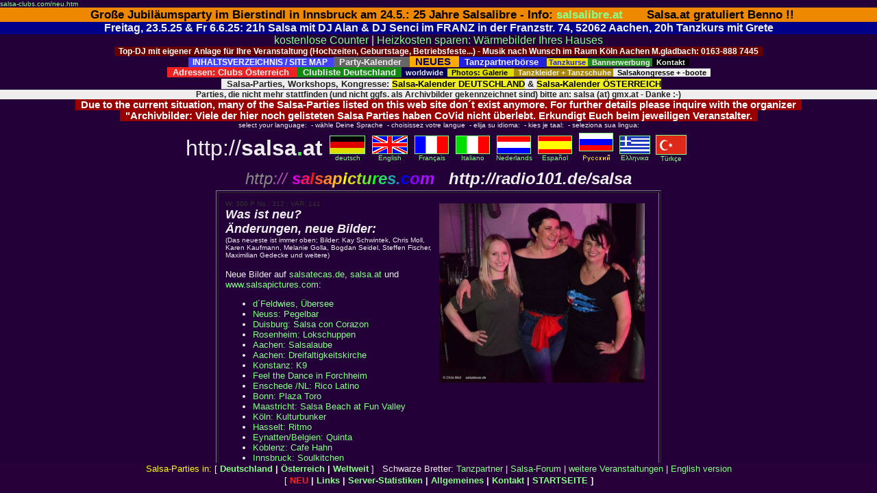

--- FILE ---
content_type: text/html; charset=manual/content-negotiation
request_url: http://salsa-clubs.com/indx_neu.htm
body_size: 8987
content:
<HTML><HEAD>
<META NAME="description" CONTENT="Was ist neu ?  - Adressen und Photos der Salsatecas ( = Salsa-Clubs, Salsa-Discos, Latino-Tanzlokale) in Deutschland, Österreich und weltweit: Chrissies Salsa-Pages">
<META NAME="keywords" CONTENT="Salsa, merengue, tanzen, latinos, latin, Aachen, Südamerika, clubs, bachata, 
 dance, koeln, Tanzsport, Tanzschulen, Tanzkurse, salsotecas, salsothecas, salsatecas, cumbia, 
 nightlife, Augsburg, Braunschweig, Bad Homburg, Basel, Berlin, Bern, Bielefeld, Bonn, Borken, salsa, 
 raunschweig, Bremen, Budapest, Darmstadt, Dresden, Düsseldorf, Duisburg, Erkelenz, 
 Essen, Frankfurt, Freiburg, Fürth, Gießen, Graz, Hamburg, Hannover, Heidelberg, 
 Karlsruhe, Kassel, Köln, Konstanz, Krefeld, Leipzig, Ludwigshafen, Graz, 
 Maastricht, Magdeburg, Mannheim, Marburg, Mülheim, München, Münster, Nürnberg, Oberhausen, 
 Paderborn, Prag, Ravensburg, Regensburg, Saarbrücken, Salzburg, 
 St.Gallen, Stuttgart, Traunstein, Ulm, Wien, Wiesbaden, Würzburg, Wuppertal, Zürich, 
 Wuerzburg, Wuppertal, Chris, Chrissie, Radio 101, radio101, Musik">
<META HTTP-EQUIV="Content-Type" content="text/html; charset=iso-8859-1">
<META NAME="revisit-after" CONTENT="27 days">
<META NAME="ROBOTS" content="INDEX,FOLLOW">
<META NAME="Resource-type" content="document">
<META NAME="Distribution" content="global">
<META NAME="Author" CONTENT="Chris">
<META NAME="document-rights" content="Copyrighted Work">
<TITLE>Die Salsa-Clubs (Salsa-Discos, Salsatecas) von Deutschland, Österreich und Nachbarländern mit vielen Photos</TITLE>

<FRAMESET ROWS="*,44" FRAMEBORDER="0" FRAMESPACING=0 BORDER="0">
<FRAME SCROLLING="auto" SRC="neu.htm" MARGINWIDTH=0 MARGINHEIGHT=0 NAME="salsatecas">
<FRAME SCROLLING="auto" SRC="land-d.htm" MARGINWIDTH=0 MARGINHEIGHT=0 NAME="orte">
</FRAMESET>
<NOFRAMES>

<BODY BGCOLOR="#240039" text="#eeeeee" LINK="#ffdd00" VLINK="#8888ff">

<FONT SIZE="2" FACE="Arial, Helvetica, Univers" color="#888822">If ever offline: this site is available on these servers: 
<A TARGET="_blank"  HREF="http://salsa.at/"><FONT color="#aaaa33">salsa<FONT COLOR="#55ff55">.</FONT>at</FONT></A> bzw. 
<A TARGET="_blank" HREF="http://salsatecas.de/"><FONT color="#aaaa33">salsatecas.de</FONT></A>


<SCRIPT language="javascript"><!--
document.write("<img src=\"http://salsa.at/guest/stats.cgi?scrw="+escape(screen.width)+"&refer="+escape(document.referrer)+"\" width=1 height=1 alt=\"stats\">");
//--></SCRIPT>


<CENTER><FONT FACE="verdana,arial,helvetica" SIZE="-1" color="#eeeeee">
<FONT SIZE="1">Adressen und Bilder der Salsatecas (Salsa-Clubs, Salsa - Discos) von Deutschland, Österreich und weltweit</FONT><BR>

<CENTER><TABLE WIDTH="740" BORDER=0><TR><TD WIDTH="2" ALIGN=RIGHT><FONT FACE="verdana,arial,helvetica" SIZE="1" color="#eeeeee">
</FONT></TD><TD WIDTH="250"><FONT FACE="verdana,arial,helvetica" color="#eeeeee" size="6"><CENTER>
<!A TARGET="top" HREF="http://salsa.at/">http://<B>salsa<FONT COLOR="#55ff55">.</FONT>at</B></A>
</CENTER></FONT></TD>
<TD WIDTH="450"><CENTER><TABLE BORDER=0><TR>
<TD><CENTER><FONT FACE="arial,helvetica,univers" SIZE="1" color="#eeeeee">
<A HREF="index-e.htm" TARGET="_top"><IMG SRC="flag_uk.gif" 
WIDTH="50" HEIGHT="25" HSPACE="8" BORDER="1" ALT="English version: click here">
English</A></CENTER></TD>
<TD><CENTER><FONT FACE="arial,helvetica,univers" SIZE="1" color="#eeeeee">
<A HREF="index-d.htm" TARGET="_top"><IMG SRC="flag_deu.gif" 
WIDTH="50" HEIGHT="25" HSPACE="3" BORDER="1" ALT="deutsche Version">
Deutsch</A></FONT></CENTER></TD>
<TD><CENTER><FONT FACE="arial,helvetica,univers" SIZE="1" color="#eeeeee">
<A HREF="index-f.htm" TARGET="_top"><IMG SRC="flag_frz.gif" 
WIDTH="50" HEIGHT="25" HSPACE="3" BORDER="1" ALT="version Française">
Français</A></CENTER></TD>
<TD><CENTER><FONT FACE="arial,helvetica,univers" SIZE="1" color="#eeeeee">
<A HREF="index-s.htm" TARGET="_top"><IMG SRC="flag_esp.gif" 
WIDTH="50" HEIGHT="25" HSPACE="3" BORDER="1" ALT="version Española">
Espa&ntilde;ol</A></CENTER></TD>
<TD><CENTER><FONT FACE="arial,helvetica,univers" SIZE="1" color="#eeeeee">
<A HREF="index-nl.htm" TARGET="_top"><IMG SRC="flag_nl.gif" 
WIDTH="50" HEIGHT="25" HSPACE="3" BORDER="1" ALT="Nederlandse versie">
Nederlands</A></CENTER></TD>
<TD><CENTER><FONT FACE="arial,helvetica,univers" SIZE="1" color="#eeeeee">
<A HREF="index-i.htm" TARGET="_top"><IMG SRC="flag_ita.gif" 
WIDTH="50" HEIGHT="25" HSPACE="3" BORDER="1" ALT="versione italiana">
Italiano</A></CENTER></TD>
<TD><CENTER><FONT FACE="arial,helvetica,univers" SIZE="1" color="#eeeeee">
<A HREF="index-r.htm" TARGET="_top"><IMG SRC="flag_ru.gif" 
WIDTH="50" HEIGHT="25" HSPACE="3" BORDER="1" ALT="Russian / Ha Pycck.">
<IMG SRC="russki.gif" BORDER="0" WIDTH="41" HEIGHT="11" ALT="russian version"></A></CENTER></TD>
</TR></TABLE>
</CENTER></TD></TR><TR><TD COLSPAN=3><FONT FACE="verdana,arial,helvetica" color="#eeeeee" SIZE="5"><CENTER><I>
<!A TARGET="top" HREF="http://salsapictures.com/">
<FONT SIZE="5" COLOR="#888888">http</FONT><FONT SIZE="5" COLOR="#aa55aa">://</FONT>
<B><FONT COLOR="#dd00dd">s</FONT><FONT COLOR="#ff1170">a</FONT><FONT COLOR="#ff1111">l<!--red--></FONT><FONT COLOR="#ff5522">s</FONT><FONT COLOR="#ff8822">a</FONT><FONT COLOR="#ffbb22">p</FONT><FONT COLOR="#ffff00">i<!--yel--></FONT><FONT COLOR="#dada22">c</FONT><FONT COLOR="#aadd22">t</FONT><FONT COLOR="#66ee22">u</FONT><FONT COLOR="#11ff11">r<!--grn--></FONT><FONT COLOR="#22dd66">e</FONT><FONT COLOR="#22aaaa">s<!---></FONT><FONT COLOR="#2277ee">.</FONT><FONT COLOR="#0000ff">c<!---></FONT><FONT COLOR="#8800ff">o</FONT><FONT COLOR="#aa11ff">m</FONT></A>
</B>
 &nbsp; http://<B>radio101.de/salsa</B></FONT>
</CENTER></TD></TR></TABLE>

<CENTER><TABLE WIDTH="610"><TD>

<P><img src="../radio101/colline.jpg" width="599" height="3" ALT="Salsa colorline (c) salsa.at"><P>

<FONT SIZE="3"></CENTER><P>Dein Internet-Browser kann keine Frames darstellen. 
Kein Problem. <P>Klicke bitte hier (Startseite): <A HREF="start.htm" TARGET="_blank">
<img src="../radio101/button!.gif" border=0 height=20 width=20 ALT="Chrissies Salsa-Homepage">
<B>Startseite der Salsa-Homepage</B></A>. 

<P> oder aber hier (Ortsliste): <A HREF="ort.htm" TARGET="_blank">
<img src="../radio101/button!.gif" border=0 height=20 width=20 ALT="Städteliste">
<B>Salsa & Merengue - wo ? Die Städteliste</B></A>. <CENTER>

</CENTER>

<P> <img src="../radio101/colline.jpg" width="599" height="3" ALT="Salsa colorline (c) salsa.at"><P>


<P ALIGN="justify">Das Schwarze Brett erfreut sich immer größerer Beliebtheit. 
Einen großen Teil davon macht die <A HREF="http://www.salsa.at/guest/">Tanzpartner-Suche</A> 
für Deutschland und Österreich aus. <BR>Zwei NEUERUNGEN: 
<BR>a) der deutsche Teil ist nun wegen der vielen Einträge nach Postleitzahlen geordnet und 
<BR>b) verbesserter Schutz vor Werbung oder Belästigungen: die E-mail-Adressen der Inserenten sind zukünftig (d.h. bei allen Inseraten, 
die nach dem 7.4. aufgegeben wurden) nicht mehr offen sichtbar. Antworten kann man jetzt über ein Kontaktformular ;o) . 

<P ALIGN="justify">Bilder vom Salsafest am Fr, dem 22.3. <A HREF="javascript:pxx('mech.htm')">Mechernich</A> und vom Salsa im 
 <A HREF="javascript:pxx('herbrand.htm')">Herbrands</A>, Köln. 

<P ALIGN="justify">Neue Bilder aus dem <A HREF="javascript:pxx('hav_lz.htm')">Havana</A> in Leipzig 
und Bilder aus <A HREF="javascript:pxx('http://www.salsatecas.de/dd/'); " OnMouseOver="window.status=''; return true">Dresden</A>: 
<A HREF="javascript:pxx('paraiso.htm'); " OnMouseOver="window.status=''; return true">El Paraiso</A> und 
<A HREF="javascript:pxx('mot_dd.htm'); " OnMouseOver="window.status=''; return true">Motown</A>. 

<BR><FONT SIZE="1" FACE="Arial,Hwlvetica">Dresden wurde bekanntlich (als Vergeltung für die Zerstörung von Coventry) 
am 13. Februar 1945 fast vollständig zerstört. Ein bißchen haben uns die Bomber noch übriggelassen: <A HREF="javascript:pxx('http://www.salsatecas.de/dd/'); " OnMouseOver="window.status=''; 
 return true">hier</A> ein paar Bilder aus Dresden.</FONT>

<P ALIGN="justify">Ein kleiner Ausflug nach Saarbrücken: 
Salsa freitags im <A HREF="javascript:pxx('hav_sb.htm'); " OnMouseOver="window.status=''; return true">Havanna</A>. 

<P ALIGN="justify">Mönchengladbach: dort gibt es jetzt Sonntags Salsa im <A HREF="javascript:pxx('xpose.htm'); " OnMouseOver="window.status=''; return true">X-Pose</A>. 
<BR>Außerdem: neue Bilder aus dem 
<A HREF="javascript:pxx('tor5.htm'); " OnMouseOver="window.status=''; return true">KulTor 5</A> in Köln.<P>


<P ALIGN="justify">Ab sofort kannst Du <FONT COLOR="#55ff55">Tanzpartner-Suchanzeigen</FONT> auf den Schwarzen Bettern für 
<A HREF="http://salsa.at/guest/forum_at.htm">Österreich</A> und <A HREF="http://salsa.at/guest/forum_ta.htm">Deutschland</A> auch mit Photo aufgeben. 
Ein Klick und Dein Bild wird hochgeladen. 
Auch wenn es vielleicht viele (z.B. kein Bild dabei) nicht immer nutzen können -  
mal schauen, ob und wie es im Laufe der Zeit angenommen wird. 
<BR>Außerdem kann jeder Inserent seine Anzeige zukünftig <FONT COLOR="#55ff55">selber</FONT> löschen 
(unabhängig davon werden veraltete Annoncen natürlich sowieso 
nach ein paar Monaten gelöscht, wie bereits in der Vergangenheit üblich). 

<P ALIGN="justify">In Köln kann man jetzt auch montags Salsa tanzen: Bilder aus dem <A HREF="javascript:pxx('downtown.htm')">Downtown</A>. 

<P ALIGN="justify">Salsa in München, Bilder aus ein paar neuen locations: 
<A HREF="javascript:pxx('buena_m.htm')">Buena Vista</A> und  
<A HREF="javascript:pxx('caesars.htm')">Caesar´s</A>.

<P ALIGN="justify">Neu in Wuppertal: Salsa im <A HREF="javascript:pxx('rainbow.htm')">RAINBOW-PARK</A> in Dönberg. 

<P ALIGN="justify">Bilder einer Salsa - Nacht im Rhein-Main-Gebiet: Salsa im <A HREF="javascript:pxx('kuz.htm')">KUZ</A> in Mainz 
und im <A HREF="javascript:pxx('cari_da.htm')">Caribe</A> in Darmstadt. 

<P ALIGN="justify"><B>2002</B>: Die ersten Bilder aus der Salsa-Szene im neuen Jahr und 
die Bilder des ersten Salsa-Events im <A HREF="javascript:pxx('altenbg.htm')">Kulturzentrum Altenberg</A>
 in Oberhausen. Einen Tag später, am Samstag: <A HREF="javascript:pxx('axxes.htm')">AXXES</A> in Antwerpen / Belgien. 


<P ALIGN="justify"><FONT SIZE="1">
Die russische Version dieser Salsaseiten ist jetzt auch über einen Server in Russland zu erreichen: 
<A TARGET="_blank" HREF="http://salsa2.narod.ru/">http://salsa2.narod.ru</A> (...einige tausend Zugriffe der 
ca. 400.000 - 600.000 aufgerufenen Seiten in den letzten Monaten kamen auch aus osteuropäischen Staaten 
<!--; und nächstes Jahr gibt es hier evtl. Bilder aus der Salsa-Szene in St.Petersburg
-->)</P></FONT>

<P ALIGN="justify">
Chrissies <A HREF="http://www.radio101.de/chris/party/">Geburtstagsparty: die Bilder</A>   


<P ALIGN="justify">Und wieder mal ein Salsa-Wochenende: Neue Bilder aus Giessen, Salsa im  
<A HREF="javascript:pxx('rover.htm')">Irish Rover</A> (vom Freitag 23.11.) und 
<A HREF="javascript:pxx('hav_lz.htm')">Havana Dream</A> in Leipzig (vom 24.11.). 
<BR>Ein paar Tage später dann eine Tour durch Karlsruhe:  
<A HREF="javascript:pxx('terra.htm')">Terracotta</A>, 
<A HREF="javascript:pxx('lopes.htm')">Bailopes</A> und 
<A HREF="javascript:pxx('salsodr.htm')">San Juan Dance Factory</A>. 

<P>Ein neue Salsa-Location in Krefeld: Cafe <A HREF="javascript:pxx('skr.htm')">Salsa</A>. 

<P ALIGN="justify">Ein Bericht von der <A HREF="aschaff.htm">1. Deutschen Salsa-Meisterschaft</A> in Aschaffenburg. 

<P ALIGN="justify">Das war mal wieder ein interessantes Wochenende mit etwas längeren Fahrstrecken: *g* <BR>
Freitags im 
<A HREF="javascript:pxx('platte.htm')">Platte Zaol</A> in Maastricht (NL), samstags im 
<A HREF="javascript:pxx('schlacht.htm')">Schlachthof</A> in Kassel und am Sonntag im 
<A HREF="javascript:pxx('poco_er.htm')">Poco Loco</A> in Erlangen. 

<P ALIGN="justify">Jenbach / Schwaz: "Salsa auf dem Land": in <A HREF="javascript:pxx('jenbach.htm')">St. Margarethen</A>. 

<P ALIGN="justify">Hier befindet sich <A HREF="http://salsa.at" TARGET="_top">www.salsa.at</A>: <A HREF="server.htm">Blick in den Serverraum</A>. 

<P ALIGN="justify">Salsa in <A HREF="austria.htm#wien">Wien</A>: Hier eine bunte Auswahl von Bildern: 
<A HREF="javascript:pxx('gerard.htm')">Gerard</A>,  
<A HREF="javascript:pxx('cheek.htm')">Cheek2cheek</A>,  
<A HREF="javascript:pxx('nueva.htm')">Nueva Vista Club</A>,  
<A HREF="javascript:pxx('havan_w.htm')">Havana Club</A> - um nur einige zu nennen. 

<P ALIGN="justify">Mittwochs Salsa im <A HREF="javascript:pxx('hav_ac.htm')">Havana</A> in Aachen: Bilder. 

<P ALIGN="justify">Salsa in Trier: Bilder aus dem <A HREF="javascript:pxx('walder.htm')">Palais Walderdorff</A> und 
der Discothek <A HREF="javascript:pxx('river.htm')">Riverside</A>. 

<P ALIGN="justify">Neu: Salsa-Clubs nun auch sortiert nach <A HREF="wann.htm">WOCHENTAGEN</A> 

<P ALIGN="justify">Neue Bilder aus Düsseldorf: <B><I>Baile De La Rosa</I></B> im 
<A HREF="javascript:pxx('mittelp.htm');">Mittelpunkt</A> und <A HREF="javascript:pxx('schust.htm');">Schusters</A>.

<P ALIGN="justify">Jetzt habe ich einmal die Umgebung von Hannover "abgecheckt": <A HREF="javascript:pxx('kollmans.htm');">Kollmanns Live</A> in Emmerke bei Hildesheim: 
Bilder der ersten Salsa-Party nach der Sommerpause und Salsa in der Discothek 
<A HREF="javascript:pxx('picasso.htm');">Picasso</A> in Braunschweig. 

<P ALIGN="justify">Salsa by <A HREF="lsc_info.htm">El Cacique</A>: neue Bilder aus dem Café <A HREF="javascript:pxx('roncalli.htm'); " OnMouseOver="window.status=''; return true">Roncalli</A> in Aachen. 

<P ALIGN="justify">Salsa in Bremen: Bilder aus dem <A HREF="javascript:pxx('cita.htm');">La Cita</A>. 

<P ALIGN="justify">Innsbruck: Bilder vom <A HREF="javascript:pxx('hafen01.htm');">Salsa-Fest 2001</A> im Hafen. 

<P ALIGN="justify">Hier die mittlerweile schon dritte Salsa-Geschichte von C. Domingo aus Leverkusen: 
<A HREF="story3.htm">Sonne – Liebe – Salsa</A>  - viel Spaß beim Lesen ! 

<P ALIGN="justify">Ein neues Salsa-Lokal in Linz: <A HREF="javascript:pxx('zizas.htm');" 
 OnMouseOver="window.status='click here for pictures'; return true" OnMouseout="window.status=''; return true">ZIZAS</A>. 

<P ALIGN="justify">Endlich mal ein paar neue Bilder aus der <B>Kasseler</B> Salsa-Szene: Salsa in der Salsa-Tanzschule <A HREF="javascript:pxx('sabor.htm');" 
 OnMouseOver="window.status='click here for pictures'; return true" OnMouseout="window.status=''; return true">Sabor Latino</A>; 
 und aus <B>Göttingen</B> ein paar Photos aus dem 
<A HREF="javascript:pxx('kairo.htm'); " OnMouseOver="window.status=''; return true">Kairo</A>. 

<P ALIGN="justify">Die Spritkosten sind bei so vielen Salsa-Club-Besuchen ja nicht ganz unerheblich. 
Aber: seit einiger Zeit ist es billiger, denn da fahre ich mit Salatöl. 
Näheres dazu <A HREF="http://salsatecas.de/x/chris/salatoel.htm"><B>hier</B></A>
 - auch Du kannst im Supermarkt statt an der Tankstelle tanken, wenn Du einen Diesel hast.. ;o)

<P ALIGN="justify">Salsa in <B>Giessen</B>: <A HREF="javascript:pxx('ulen.htm');" 
 OnMouseOver="window.status='click here for pictures'; return true" OnMouseout="window.status=''; return true">Ulenspiegel</A> 
 (- demnächst weitere Bilder aus Gießen). 

<P ALIGN="justify">Eine neue schöne Salsa-location in <B>Hannover</B>: <A HREF="javascript:pxx('cuabar.htm');" 
 OnMouseOver="window.status='click here for pictures'; return true" OnMouseout="window.status=''; return true">Cuabar</A><BR>

<P ALIGN="justify"><B><A HREF="member.htm">Download-Lizenz (hier klicken)</A></B>: Passwort ab sofort <I>zeitlich unbegrenzt</I> gültig. 

<P ALIGN="justify">1.8.: Göttingen: Draußen auf dem Wilhelmsplatz genossen viele die warme Sommernacht; Treppe runter: Salsa im 
<A HREF="javascript:pxx('blue.htm'); " OnMouseOver="window.status=''; return true">Blue Note</A> im Keller eines Gebäudes der Uni Göttingen. 

<P ALIGN="justify">27.7.: Salsa-Bilder aus Hannover: <A HREF="javascript:pxx('diablo.htm'); " OnMouseOver="window.status=''; return true">Diablo Latino</A> 
und <A HREF="javascript:pxx('ipanema.htm'); " OnMouseOver="window.status=''; return true">Ipanema</A>. 

<P ALIGN="justify">Traunstein, Oberbayern: das Salsa-event, das früher in der <A HREF="villa.htm" TARGET="_blank">"Villa"</A> stattfand, ist nun ins Gasthaus Brauerei 
<A HREF="javascript:pxx('schnitzl.htm');" OnMouseOver="window.status='click here for pictures'; return true" OnMouseout="window.status=''; return true">Schnitzlbaumer</A> 
umgezogen, hier die Bilder. 

<P ALIGN="justify">30.6.: Salsa auf dem Rhein: das <A HREF="javascript:pxx('salsa_bo.htm'); " OnMouseOver="window.status=''; return true">Salsaboot</A> von Köln, neue Aufnahmen. 

<P ALIGN="justify">Das ehemalige Cubana in Bonn-Bad Godesberg bietet nun wieder Salsa an. 
<A HREF="javascript:pxx('soda-bn.htm');" OnMouseOver="window.status='click here for pictures'; return true" OnMouseout="window.status=''; return true">hier</A> 
die Bilder der ersten Salsa-Veranstaltung. 

<P ALIGN="justify">Koblenz: Bilder aus der <A HREF="javascript:pxx('biwel.htm');" OnMouseOver="window.status='click here for pictures'; return true" OnMouseout="window.status=''; return true">Blauen Biwel</A>. 

<P ALIGN="justify">Essen: <A HREF="javascript:pxx('samba.htm');" OnMouseOver="window.status='click here for pictures'; return true" OnMouseout="window.status=''; return true">Samba Brazil</A>
 - nicht nur Samba, nein Mittwochs gibt es dort Salsa. 

<FONT SIZE="1">
<P><B>14.6. - Die Lösung: eine ganz offizielle <A HREF="member.htm">Lizenz zum Bilder herunterladen (hier klicken)</A></B>

<P ALIGN="justify">13.6.2001: Die BILDER-VERGRÖßERUNGSFUNKTION (Bilder 
vergrößern durch anklicken) wurde abgeschaltet (bzw. ist nur noch mit Passwort zugänglich). 
<BR>Grund: immer öfter tauchen insbesondere auf Flugzetteln von Discotheken (aber keineswegs nur Salsa-Clubs) 
und anderen, meist kleineren Webseiten unautorisierte Kopien von Photos auf, die schlichtweg auf dieser Webseite 
geklaut wurden (ohne Quellenhinweis, Link o.Ä..  tsss...! ). 
Da vor allem die Vergrößerungen der Bilder print- und kopierfähig sind, wurde speziell diese Funktion abgeschaltet. 
Zur Zeit wird an einer Lösung des Problems gearbeitet, die beispielsweise in einem 
verbesserten Schutz der Bilder gegen kopieren und / oder einer (freiwilligen) Registrierung aller 
Nutzer, die Bilder für den Privatgebrauch kopieren wollen, liegen kann. 

</FONT>

<P>Bochum: Bilder aus dem <A HREF="javascript:pxx('hab.htm');" OnMouseOver="window.status='click here for pictures'; return true" OnMouseout="window.status=''; return true">Havanna</A>. 

<P ALIGN="justify">Neue Salsa-Bilder aus Innsbruck: Bilder aus dem 
<A HREF="javascript:pxx('inncog.htm'); " OnMouseOver="window.status=''; return true">Inncognito</A> 
und dem Kulturgasthof 
<A HREF="javascript:pxx('bierst.htm'); " OnMouseOver="window.status=''; return true">Bierstindl</A>. 
<BR>Ohne das engagierte Team um <A TARGET="_blank" HREF="http://www.salsalibre.at">Benno, Sanja und Winfried</A> 
hätte Salsa in Innsbruck wohl kaum einen derartigen Aufschwung binnen kürzester Zeit erlebt. 
So ist die Latin Disco im innsbrucker Bierstindl binnen Monaten ein derartiger Erfolg geworden, daß die 
Behörden nun (wegen feuerpolizeilicher Auflagen) die Anzahl der Besucher begrenzen mußten - also: kommt nicht zu spät. 

<P ALIGN="justify">Ein derartiger Erfolg war den nicht minder engagierten Organisatoren der Salsa-Disco im bonner 
<A HREF="javascript:pxx('exx.htm'); " OnMouseOver="window.status=''; return true">EXX</A>  
 (siehe unten) leider nicht beschieden: 
mangels Resonanz wurde die Veranstaltung wieder eingestellt. Schade eigentlich, denn das Ambiente 
war sehr schön. 

<P>Seit 15 Jahren gibt es dort Salsa: 
<A HREF="javascript:pxx('cuba-e.htm'); " OnMouseOver="window.status=''; return true">Café Cuba</A> in Essen. Eintritt frei, gute Parkmöglichkeiten, was will mam mehr...   
<P>Bilder aus Salsa-Szene in Darmstadt: <A HREF="javascript:pxx('guanta.htm'); " OnMouseOver="window.status=''; return true">Guantanamera</A>; ein lateinamerikanisches Speiselokal, 
das jeden Dienstag Salsa im Programm hat. 

<P>Salsa-Bilder vom Niederrhein: Salsa im 
<A HREF="javascript:pxx('country.htm'); " OnMouseOver="window.status=''; return true">Alex Country</A> bei Wesel und Baile 
de la Rosa im Cafe <A HREF="javascript:pxx('buena.htm'); " OnMouseOver="window.status=''; return true">Buena Vista</A> in Bocholt. 

<P ALIGN="justify">Neu in Bonn: Salsa in der Disco <A HREF="javascript:pxx('exx.htm'); " OnMouseOver="window.status=''; return true">EXX</A>  
 - hier die Bilder der ersten Salsa-Nacht. 

<P>Jedes Jahr am Ostersonntag gibt es in Gent (Belgien) ein großes Salsa- und Tangofestival mit live-Bands, Salsa- und 
Tangounterricht und vielem mehr in den 3 großen Hallen des Casinos. 
<A HREF="javascript:pxx('gent.htm'); " OnMouseOver="window.status=''; return true">Hier</A> die Bilder vom Ostersonntag 2001.

<P>April: Neu eröffnet: Salsa im <A HREF="javascript:pxx('hafen.htm'); " OnMouseOver="window.status=''; return true">Hafen</A> in Innsbruck, die Bilder der 
ersten Salsa-Party am 7.4. und neue Bilder aus dem <A HREF="javascript:pxx('billy_b.htm'); " OnMouseOver="window.status=''; return true">Billy Blues</A> in Heidelberg. 

<P>Salsa in <A HREF="javascript:pxx('brussel.htm'); " OnMouseOver="window.status=''; return true">Brüssel</A>: Bilder aus ein paar kleinen Salsa-Clubs. 

<P>Sontag, 11.3., Bad Homburg: Photos aus der <A HREF="javascript:pxx('tennis.htm'); " OnMouseOver="window.status=''; return true">Tennis-Bar</A><P>

<P>Neue Bilder aus der <A HREF="javascript:pxx('helene.htm'); " OnMouseOver="window.status=''; return true">Zeche Helene</A> in Essen,  
dem <A HREF="javascript:pxx('tor5.htm'); " OnMouseOver="window.status=''; return true">KulTor 5</A> in Köln 
dem <A HREF="javascript:pxx('palacio.htm'); " OnMouseOver="window.status=''; return true">Palacio de la Salsa</A> in München
und dem <A HREF="javascript:pxx('hava_koe.htm');" OnMouseOver="window.status='click here for pictures'; return true" OnMouseout="window.status=''; return true">Havana</A> in Köln. 

<P>Februar: neue Bilder aus dem <A HREF="javascript:pxx('tanzhaus.htm'); " OnMouseOver="window.status=''; return true">Tanzhaus NRW</A> in Düsseldorf und dem 
<A HREF="javascript:pxx('motown.htm'); " OnMouseOver="window.status=''; return true">Mo Town</A> in Augsburg. 

<P>Am 27. Januar habe ich mal drei Salsa-Clubs in St. Gallen / CH besucht, hier die Photos: 
Die monatliche Salsa-Disco der Tanzschule <A HREF="javascript:pxx('wing.htm'); " OnMouseOver="window.status=''; return true">Wingling</A> im Lagerhaus, 
Bilder aus der Salsoteca <A HREF="javascript:pxx('hav_lib.htm'); " OnMouseOver="window.status=''; return true">Habana Libre</A> und ein paar 
Bilder aus der Music Factory <A HREF="javascript:pxx('aha.htm'); " OnMouseOver="window.status=''; return true">AHA</A>. 

<P>25.1., Neue Bilder: <A HREF="javascript:pxx('rubio.htm'); " OnMouseOver="window.status=''; return true">El Rubio</A> in Ulm, 
<A HREF="javascript:pxx('karat.htm'); " OnMouseOver="window.status=''; return true">Karat</A> in Augsburg 
und <A HREF="javascript:pxx('haris.htm'); " OnMouseOver="window.status=''; return true">Haris Bar</A> in Innsbruck. 

<P>München: <A HREF="javascript:pxx('hansapl.htm'); " OnMouseOver="window.status=''; return true">Hansa-Palast</A> und 
Würzburg: <A HREF="javascript:pxx('brazil.htm'); " OnMouseOver="window.status=''; return true">Brazil</A>. 

<P>München, Neueröffnung: <A HREF="javascript:pxx('palacio.htm'); " OnMouseOver="window.status=''; return true">Palacio de la Salsa</A> - hier die frischen Bilder. 
Und Köln: <A HREF="javascript:pxx('stadtg.htm'); " OnMouseOver="window.status=''; return true">Stadtgarten</A>. 

<P>Bilder aus der frankfurter Salsa-Szene: Mittwochs in der <A HREF="javascript:pxx('brotfab.htm'); " OnMouseOver="window.status=''; return true">Brotfabrik</A> 
und Donnerstags im <A HREF="javascript:pxx('living.htm'); " OnMouseOver="window.status=''; return true">Living</A>. 

<P>Bonn: Salsa - Bilder aus dem <A HREF="javascript:pxx('pan.htm'); " OnMouseOver="window.status=''; return true">Pantheon</A>. Die Startseite ist nun (neben deutsch, 
spanisch, englisch, französisch, niederländisch und russisch) auch in <A HREF="javascript:pxx('index-i.htm'); " OnMouseOver="window.status=''; return true">italienischer</A> Sprache online. 

<P>12.12.: Die Links wurden (..und werden weiter) überarbeitet. Neu + im Testbetrieb: 
die dynamische <A HREF="http://www.linkhitlist.com/cgi/ShowHitList.exe?ShowLinkHitparade&ListNo=D14442582836">Linkliste</A>; 
 um so beliebter ein Link ist, desto höher erscheint er in der Liste. 

<P>10.12.: Ein paar neue Bilder aus dem <A HREF="javascript:pxx('tor5.htm'); " OnMouseOver="window.status=''; return true">KULTOR 5</A> 
 in Köln und dem <A HREF="javascript:pxx('lennet.htm'); " OnMouseOver="window.status=''; return true">Lennet Kann</A> in Aachen. 

<P> Berlin: lange vernachlässigt, nun sind sie da, die Bilder aus dem: <BR>
<A HREF="javascript:pxx('havanna.htm'); " OnMouseOver="window.status=''; return true">HAVANNA</A> &nbsp; 
<A HREF="javascript:pxx('barrio.htm'); " OnMouseOver="window.status=''; return true">EL BARRIO</A> &nbsp; 
<A HREF="javascript:pxx('gr_salon.htm'); " OnMouseOver="window.status=''; return true">GRÜNER SALON</A> &nbsp; 
<A HREF="javascript:pxx('ro_salon.htm'); " OnMouseOver="window.status=''; return true">ROTER SALON</A> &nbsp; 
und dem <A HREF="javascript:pxx('soda.htm'); " OnMouseOver="window.status=''; return true">SODA-CLUB</A>.  

<P>Wuppertal: Salsa im <A HREF="javascript:pxx('wupp.htm'); " OnMouseOver="window.status=''; return true">Haus der Jugend (HDJ)</A>. 

<P>Hamburg: <A HREF="javascript:pxx('atisha.htm'); " OnMouseOver="window.status=''; return true">Atisha</A>. 

<P>Eindhoven: Salsa de la Rosa jetzt neu im <A HREF="javascript:pxx('chicano.htm'); " OnMouseOver="window.status=''; return true">Chicano´s</A>. 

<P>Aachen: inzwischen etabliert sich Salsa im <A HREF="javascript:pxx('kurhaus.htm'); " OnMouseOver="window.status=''; return true">Ballsaal des alten Kurhauses</A> - hier die Bilder. 

<P>Salsa in Graz: <A HREF="javascript:pxx('cubanito.htm'); " OnMouseOver="window.status=''; return true">Cubanito</A>, 
<A HREF="javascript:pxx('latinos.htm'); " OnMouseOver="window.status=''; return true">Latinos</A>, 
<A HREF="javascript:pxx('magia.htm'); " OnMouseOver="window.status=''; return true">Magia Caribe</A> und das  
<A HREF="javascript:pxx('rincon.htm'); " OnMouseOver="window.status=''; return true">Rincon Andino</A>. 

<P>Bilder aus dem <A HREF="javascript:pxx('innsbruck.htm'); " OnMouseOver="window.status=''; return true">Bierstindl und Hari´s Bar</A> in Innsbruck - Danke, Winfried!  

<P>Das Schwarze Brett: es gibt jetzt vier verschiedene davon: 
<BR><A HREF="http://salsa.at/guest/forum_ta.htm" TARGET="_top"><I><B>Deutschland: Tanzpartner-Suche</B></I></A>, 
<BR><A HREF="http://salsa.at/guest/forum.htm" TARGET="_top"><I><B>Deutschland: Veranstaltungshinweise & -Änderungen</B></I></A>, 
<BR> eines extra für Salsa in <A HREF="http://salsa.at/guest/forum_at.htm" TARGET="_top"><I><B>Österreich</B></I></A>, 
&nbsp; - und für Beiträge, die auf die Zustimmung, Widerspruch oder online-Antworten erwartet werden könnten:  
<A HREF="http://salsa.at/guest/_forum.htm" TARGET="_top"><I><B>Salsa-Diskussionsforum</B></I></A>. 

<P>Ein Wochenende in HAMBURG: Sex, äh, <A HREF="javascript:pxx('sax.htm'); " OnMouseOver="window.status=''; return true">SAX</A>,  <A HREF="javascript:pxx('mangoo.htm" 
TARGET="_blank'); " OnMouseOver="window.status=''; return true">Mangoo</A> und Café <A HREF="javascript:pxx('uferlos.htm'); " OnMouseOver="window.status=''; return true">Uferlos</A>.  



<P> <img src="../radio101/colline.jpg" width="599" height="3" ALT=""><P>
<CENTER><FONT SIZE="-2">Design/Copyright © 1998/2015 by Chris.  All Rights Reserved. <BR>
<P><font size=1 color="#030303">Salsa clubs Salsa veranstaltungen, workshops, </font>

</TD></TABLE>

<P><FONT SIZE="1" FACE="Arial,Helvetica,Univers" COLOR="#222266">Links: friends &amp; other web sites on Chrissies Server:  
Links (all these pages should be available with and without "www."): <A TARGET="_top" HREF="http://salsatecas.de/"><FONT COLOR="#222266">Salsa</FONT></A>  
<A TARGET="_top" HREF="http://www.salsatecas.de/"><FONT COLOR="#222266">salsa</FONT></A>  
<A TARGET="_top" HREF="http://salsapictures.com/"><FONT COLOR="#222266">Salsa pictures</FONT></A>
<A TARGET="_top" HREF="http://www.chrissie.info"><FONT COLOR="#222266">Chris</FONT></A>
<A TARGET="_top" HREF="http://salsa.at"><FONT COLOR="#222266">salsa</FONT></A> &nbsp; 
<A TARGET="_top" HREF="http://www.salsa.at"><FONT COLOR="#222266">www.salsa.at: Chrissies Salsa-Site</FONT></A> 
<A TARGET="_top" HREF="http://www.salsa.at/books/"><FONT COLOR="#222266">Bücher</FONT></A>  
<A TARGET="_top" HREF="http://www.radio101.de/"><FONT COLOR="#222266">Radio 101</FONT></A> 
<A TARGET="_top" HREF="http://www.salsa-hamburg.de/"><FONT COLOR="#222266">Salsa Hamburg</FONT></A> 
<A TARGET="_top" HREF="http://www.salsa.at/guest/_forum.htm"><FONT COLOR="#222266">salsa-forum</FONT></A> 
<A TARGET="_top" HREF="http://salsa.at/guest/forum_ta.htm"><FONT COLOR="#222266">Salsa Tanzpartner</FONT></A> 
<A TARGET="_top" HREF="http://www.radio101.de/chris/irland/"><FONT COLOR="#222266">Irland</FONT></A> 
<A TARGET="_top" HREF="http://www.zzz.at/webcams/kitz/"><FONT COLOR="#222266">Webcam Kitz</FONT></A> 
<A TARGET="_top" HREF="http://salsa.at"><FONT COLOR="#222266">salsa</FONT></A> &nbsp; 
 ( = <A TARGET="_top" HREF="http://www.salsa.at"><FONT COLOR="#222266">Chrissies Salsa-Directory</FONT></A>, all these pages should be available with and without "www.") 
</FONT></BODY></NOFRAMES></HTML>




--- FILE ---
content_type: text/html; charset=manual/content-negotiation
request_url: http://salsa-clubs.com/neu.htm
body_size: 33810
content:
<HTML><HEAD>
<!-- http://www.radio101.de/salsa, salsatecas.de & salsa.at - design/copyright © 1997-2020 by Chris -->
<META NAME="description" CONTENT="Was ist NEU ? - Informationen ueber regelm&auml;ssig stattfindende Salsa-parties in Deutschland, &Ouml;sterreich und Umgebung">
<META NAME="keywords" CONTENT="SALSA, salsa, salsa-clubs, salsa-discos, salsa-dance, merengue, salsotecas, 
 salsa-pics, Salsa-Bilder, Photos, die letzten, die neuesten, &Auml;nderungen, Bilder, neue Photos, neue Fotos, 
 Pfalz, Baden, Hessen, W&uuml;rttemberg, Chris, Chrissie, Gnubbelmaus">
<META HTTP-EQUIV="Content-Type" content="text/html; charset=iso-8859-1">
<META NAME="revisit-after" CONTENT="11 days">
<META NAME="ROBOTS" content="INDEX, FOLLOW">
<META NAME="Resource-type" content="document">
<META NAME="Distribution" content="global">
<META NAME="content-language" content="de"> 
<META NAME="Author" CONTENT="Chris">
<LINK REL="stylesheet" HREF="___.css" type="text/css">
<TITLE>Chrissies Salsa-Site: NEUES / AENDERUNGEN, neue Photos aus der Salsa-Szene</TITLE>
<script language="JavaScript"><!-- 
if ( window.name != 'salsatecas') {top.location.href=('indx_neu.htm')} 
//--></SCRIPT>
</HEAD>

<BODY BGCOLOR="#240039" text="#eeeeee" LINK="#22ff22" VLINK="#8888ff">

<FONT SIZE="1" FACE="ARIAL"><A HREF="http://salsa-clubs.com/neu.htm">
salsa-clubs.com/neu.htm</A></FONT>

<!-- NIX! -->


<CENTER>



<DIV style="font-family:Arial;color:#000000;background-color:#ee8800;font-size:13pt"> &nbsp; 
<B>Große Jubiläumsparty im Bierstindl in Innsbruck am 24.5.: 25 Jahre Salsalibre 
 - Info: <A TARGET="_blank" HREF="https://www.bierstindl.eu/aktuell/beitrag/salsa-libre-24052025/">salsalibre.at</A> &nbsp; &nbsp; &nbsp; Salsa.at gratuliert Benno !!
</B></DIV>

<!--
<DIV style="font-family:Arial;color:#ffffff;background-color:#007700;font-size:12pt"> &nbsp; 
SAMSTAG 10.5. von 18h bis 21.30h OPEN AIR Salsa Party in der Salsalaube Pontstr. 127 52062 Aachen, Eintritt frei, jeder kann etwas zu essen mitbringen und/oder zum trinken
</B> &nbsp; </DIV>
-->


<DIV style="font-family:Arial;color:#eeeeee;background-color:#000088;font-size:12pt"> &nbsp; 
<B>Freitag, 23.5.25 & Fr 6.6.25: 21h Salsa mit DJ Alan & DJ Senci im FRANZ in der Franzstr. 74, 52062 Aachen, 20h Tanzkurs mit Grete 
 &nbsp; </B></DIV>



<meta name="viewport" content="width=device-width, initial-scale=1">

<DIV style="font-family:Arial;font-size:12pt;">
<A HREF="http://radio101.de/counter">kostenlose Counter</A> | 
<A TARGET="_blank" HREF="http://www.thermografie-preiswert.de/">Heizkosten sparen: W&auml;rmebilder Ihres Hauses</A> 
</DIV>


<!--
<DIV style="font-family:Arial;color:#ffffff;background-color:#007700;font-size:12pt"> &nbsp; 
<B>Samstag 1.10.22: 18h Tanzkurs, 20h Salsa-Party mit DJ BOGO im Beachclub am Rursee, Eschauelerweg 99, 52385 Nideggen-Schmidt 
</B> &nbsp; </DIV>
-->


<!--
<DIV style="font-family:Arial;color:#eeeeee;background-color:#000088;font-size:13pt"> &nbsp; 
<B> Freitag, 9. Juni 2023: 21h Salsa mit DJ Alan im FRANZ in der Franzstr. 74, 52062 Aachen
 &nbsp; </B></DIV><BR>
-->

<!-- BOGO Bogdan -->
<B style="font-family:Arial;color:#ffffff;background-color:#660000;font-size:9pt"> &nbsp; 
Top-DJ mit eigener Anlage f&uuml;r Ihre Veranstaltung (Hochzeiten, Geburtstage, 
Betriebsfeste...) - Musik nach Wunsch im Raum K&ouml;ln Aachen M.gladbach: 0163-888 7445 
 &nbsp; </B><BR>


<TABLE WIDTH="933" CELLPADDING="0" CELLSPACING="0"><TR><TD ALIGN="CENTER"><FONT FACE="Verdana,Arial,Helvetica" SIZE="1">
<A TARGET="_blank" HREF="http://www.salsa.at/salsa/inhaltsverzeichnis.htm">
<B style="font-family:Arial;color:#ffffff;background-color:#4444ff;font-size:9pt"> &nbsp; INHALTSVERZEICHNIS / SITE MAP
 &nbsp; </B></A>

<A TARGET="_blank" HREF="http://www.salsa-deutschland.de/">
<B style="font-family:Verdana,Arial;color:#eeeeee;background-color:#666666;font-size:10pt"> &nbsp; Party-Kalender
 &nbsp; </B></A>

<A TARGET="_blank" HREF="http://www.salsatecas.net/neu.htm">
<B style="font-family:Verdana,Arial;color:#000055;background-color:#ffaa00;font-size:11pt"> &nbsp; NEUES &nbsp; </B></A>

<A HREF="http://tanzpartner.salsatecas.net/"><B style="font-family:Arial; font-size:10pt; color:#eeeeee;background-color:#2222dd"> &nbsp; 
Tanzpartnerb&ouml;rse &nbsp; </B></A> 
<A TARGET="_blank" HREF="http://www.salsatecas.net/tanzschulen.htm"><B 
 style="font-family:Verdana,Arial;color:#2222dd;background-color:#eedd00;font-size:8pt"> &nbsp;Tanzkurse </B></A>
<B style="font-family:Arial;color:#eeeeee;background-color:#228822;font-size:8pt">
 &nbsp; <A HREF="http://salsatecas.de/WERBUNG/index.html" TARGET="_top"><B style="font-family:Verdana,Arial;color:#eeeeee;background-color:#228822">Bannerwerbung</B></A> </FONT>
<A TARGET="_blank" HREF="http://www.salsatecas.net/editor.htm">
<B style="font-family:Verdana,Arial;color:#eeeeee;background-color:#000000;font-size:8pt"> &nbsp; Kontakt &nbsp; </B></A>
</B>
<BR>
<A TARGET="_top" HREF="http://www.salsa.at/salsa/austria.htm"><B style="font-family:Arial; font-size:10pt; color:#eeeeee;background-color:#ee2222"> &nbsp; 
Adressen: Clubs &Ouml;sterreich &nbsp; </B></A> 
<A TARGET="_top" HREF="http://www.salsatecas.net/ac.htm"><B style="font-family:Arial; font-size:10pt; color:#eeeeee;background-color:#118811"> &nbsp; 
Clubliste Deutschland&nbsp; </B></A> 
<A TARGET="_top" HREF="http://www.salsatecas.net/div-e.htm"><B style="font-family:Arial; font-size:8pt; color:#eeeeee;background-color:#000055"> &nbsp; 
worldwide&nbsp; </B></A> 
<A TARGET="_top" HREF="http://www.salsatecas.net/photos.htm"><B style="font-family:Arial; font-size:8pt; color:#000000;background-color:#dddd00"> &nbsp; 
Photos: Galerie &nbsp; </B></A> 
<A TARGET="_blank" HREF="http://www.salsatecas.net/tanzkleider.htm">
<B style="font-family:Arial;color:#eeeeee;background-color:#AA8800;font-size:8pt"> &nbsp; Tanzkleider + Tanzschuhe </B></A>
<A HREF="http://www.salsatecas.net/veranst.htm"><B style="font-family:Arial; font-size:8pt; color:#000000;background-color:#eeeeee"> &nbsp; 
Salsakongresse + -boote &nbsp; </B></A>
<!--
<A HREF="http://www.salsatecas.net/guest/salsaforum/"><B style="font-family:Arial; font-size:8pt; color:#eeeeee;background-color:#770077"> &nbsp; 
Forum &nbsp; </B></A> 
<IMG SRC="http://www.salsa1.de/flag_nl.gif" WIDTH="3" HEIGHT="3" VSPACE="1" ALT="Chrissies Salsa-Pages: Salsa von Graz bis Hamburg - Salsa-Clubs (salsatecas / salsotecas) und 
Salsa-Parties in Deutschland, &Ouml;sterreich und Nachbarl&auml;ndern: salsa.at & salsatecas.de">
-->
</FONT></TD></TR></TABLE>

 &nbsp; 
<B style="font-family:Arial; font-size:10pt; color:#222222;background-color:#eeeeee">
&nbsp; Salsa-Parties, Workshops, Kongresse: 
<A TARGET="_blank" HREF="http://www.salsa-deutschland.de"><B 
style="font-family:Arial; color:#000000;background-color:#eeee22">Salsa-Kalender DEUTSCHLAND</B></A> &amp; 
<A TARGET="_blank" HREF="http://www.salsa.at/kalender/"><B 
style="font-family:Arial; color:#000000;background-color:#eeee22">Salsa-Kalender &Ouml;STERREICH</B></A> 
<DIV style="font-family:Arial; font-size:9pt; color:#222222;background-color:#eeeeee">
Parties, die nicht mehr stattfinden (und nicht ggfs. als Archivbilder gekennzeichnet sind) bitte an:  salsa (at) gmx.at  - Danke :-) 
</DIV>

</B>


<!--VIRUS ROT-->
<B style="font-family:Arial;color:#ffffff;background-color:#990000;font-size:11pt"> &nbsp; 
Due to the current situation, many of the Salsa-Parties listed on this web site don´t exist anymore. For further details please inquire with the organizer &nbsp; 
<BR> &nbsp; "Archivbilder: Viele der hier noch gelisteten Salsa Parties haben CoVid nicht überlebt. Erkundigt Euch beim jeweiligen Veranstalter. 
 &nbsp; </B><BR>


<!--
<B style="font-family:Arial;color:#ffffff;background-color:#000055;font-size:11pt"> &nbsp; 
Jeden 1. + 3. Donnerstag des Monats: Salsa mit La Mirella im Variete Freigeist, Rintgerstasse, Viersen 
 &nbsp; </B><BR>

<B style="font-family:Arial;color:#ffffff;background-color:#004400;font-size:13pt"> &nbsp; 
Dienstag, 25.9.2018:  Salsa im Restaurant Löwenherz  Burgstr. 16, 52499 Baesweiler
19h Gratis Workshop 
 &nbsp; </B><BR>
-->

<!-- Manuel GELB --
<B style="font-family:Arial;color:#000000;background-color:#eeee00;font-size:12pt"> &nbsp; 
Bonn: Sonntag, 3.3. grosse Salsa-Karnevalsparty by Mundo Caribe&ntilde;o im Br&uuml;ckenforum, Bonn, Friedrich-Breuer-17: 
<A TARGET="_blank" HREF="http://www.2getherconcert.de/veranstaltung00121.html"><FONT COLOR="#ff0000">Info / Tickets &nbsp; </FONT></A>

-->


</CENTER><CENTER>


<CENTER>
<TABLE CELLPADDING="0" CELLSPACING="0" WIDTH="750"><TR><TD ALIGN="CENTER"><FONT FACE="Verdana,Arial,Helvetica" SIZE="1">
select your language: &nbsp;- w&auml;hle Deine Sprache &nbsp;- choisissez votre langue &nbsp;- elija su idioma: &nbsp;- kies je taal: &nbsp;- seleziona sua lingua:
</FONT></TD></TR></TABLE>
<TABLE BORDER=0 WIDTH="740"><TR><TD WIDTH="230"><FONT FACE="verdana,arial,helvetica" color="#eeeeee" size="6"><CENTER>
http://<B>salsa<FONT COLOR="#55ff55">.</FONT>at</B></CENTER></FONT></TD>
<TD WIDTH="490"><CENTER><TABLE BORDER=0><TR>
<TD><CENTER><FONT FACE="arial,helvetica,univers" SIZE="1" color="#eeeeee">
<A TARGET="_blank" HREF="index-d.htm" TARGET="_top"><IMG SRC="flag_deu.gif" 
WIDTH="50" HEIGHT="25" HSPACE="3" BORDER="1" ALT="deutsch">
deutsch</A></FONT></CENTER></TD>
<TD><CENTER><FONT FACE="arial,helvetica,univers" SIZE="1" color="#eeeeee">
<A TARGET="_blank" HREF="index-e.htm" TARGET="_top"><IMG SRC="flag_uk.gif" 
WIDTH="50" HEIGHT="25" HSPACE="3" BORDER="1" ALT="English version: click here">
English</A></FONT></CENTER></TD>
<TD><CENTER><FONT FACE="arial,helvetica,univers" SIZE="1" color="#eeeeee">
<A TARGET="_blank" HREF="index-f.htm" TARGET="_top"><IMG SRC="flag_frz.gif" 
WIDTH="48" HEIGHT="25" HSPACE="3" BORDER="1" ALT="version Française">
Français</A></CENTER></TD>
<TD><CENTER><FONT FACE="arial,helvetica,univers" SIZE="1" color="#eeeeee">
<A TARGET="_blank" HREF="index-i.htm" TARGET="_top"><IMG SRC="flag_ita.gif" 
WIDTH="48" HEIGHT="25" HSPACE="3" BORDER="1" ALT="versione italiana">
Italiano</A></CENTER></TD>
<TD><CENTER><FONT FACE="arial,helvetica,univers" SIZE="1" color="#eeeeee">
<A TARGET="_blank" HREF="index-nl.htm" TARGET="_top"><IMG SRC="flag_nl.gif" 
WIDTH="48" HEIGHT="25" HSPACE="3" BORDER="1" ALT="Nederlandse versie">
Nederlands</A></CENTER></TD>
<TD><CENTER><FONT FACE="arial,helvetica,univers" SIZE="1" color="#eeeeee">
<A TARGET="_blank" HREF="index-s.htm" TARGET="_top"><IMG SRC="flag_esp.gif" 
WIDTH="48" HEIGHT="25" HSPACE="3" BORDER="1" ALT="version Española">
Espa&ntilde;ol</A></CENTER></TD>
<TD><CENTER><A TARGET="_blank" HREF="index-r.htm" TARGET="_top"><IMG SRC="flag_ru.gif" 
WIDTH="48" HEIGHT="25" HSPACE="3" BORDER="1" ALT="Russian / Ha Pycck."><BR>
<IMG SRC="russki.gif" BORDER="0" WIDTH="41" VSPACE="4" HEIGHT="11" ALT="russian version"></A></CENTER></TD>
<TD ALIGN="CENTER"><FONT FACE="arial,helvetica,univers" SIZE="1" color="#eeeeee">
<A HREF="start-g.htm" TARGET="_top"><IMG SRC="flag_gr.gif" 
WIDTH="43" HEIGHT="25" HSPACE="2" BORDER="1" ALT="elleniki">
E&lambda;&lambda;&eta;&nu;&iota;&kappa;&alpha;</A></FONT></TD>
<TD><CENTER><FONT FACE="arial,helvetica,univers" SIZE="1" color="#eeeeee">
<A HREF="index-t.htm" TARGET="_top"><IMG SRC="flag_tr.gif" 
WIDTH="43" HEIGHT="27" HSPACE="2" BORDER="1" ALT="T&uuml;rk&ccedil;e">
T&uuml;rk&ccedil;e</A></CENTER></TD>
</TR></TABLE>
</CENTER></TD></TR><TR><TD COLSPAN=3><FONT FACE="verdana,arial,helvetica" color="#eeeeee" SIZE="5"><CENTER>
<I><FONT SIZE="5" COLOR="#888888">http</FONT><FONT SIZE="5" COLOR="#aa55aa">://</FONT>
<B><FONT COLOR="#dd00dd">s</FONT><FONT COLOR="#ff1170">a</FONT><FONT COLOR="#ff1111">l<!--red--></FONT><FONT COLOR="#ff5522">s</FONT><FONT COLOR="#ff8822">a</FONT><FONT COLOR="#ffbb22">p</FONT><FONT COLOR="#ffff00">i<!--yel--></FONT><FONT COLOR="#dada22">c</FONT><FONT COLOR="#aadd22">t</FONT><FONT COLOR="#66ee22">u</FONT><FONT COLOR="#11ff11">r<!--grn--></FONT><FONT COLOR="#22dd66">e</FONT><FONT COLOR="#22aaaa">s</FONT><FONT COLOR="#2277ee">.</FONT><FONT COLOR="#0000ff">c</FONT><FONT COLOR="#8800ff">o</FONT><FONT COLOR="#aa11ff">m</FONT></A>
 &nbsp; http://<B>radio101.de/salsa</B></FONT></I>
</CENTER></TD></TR></TABLE>

<script language="JavaScript" src="pxx.js" type="text/javascript"></script>

<TABLE WIDTH=650 BORDER=1 CELLPADDING=10><TD><FONT FACE="Arial,helvetica,univers" SIZE="2" color="#eeeeee">

<!--<FONT COLOR="#020202" SIZE="-2"><SCRIPT LANGUAGE="JavaScript">pick_pic()</SCRIPT></FONT>
-->
<A TARGET="_BLANK" HREF="http://www.salsatecas.net/kn/k9.htm" OnMouseOver="window.status='click here to see more pictures of that location or reload to see another picture'; return true" 
 OnMouseout="window.status=''; return true"> 
<IMG SRC="http://www.salsatecas.net/kn/salsa-konstanz75.jpg" WIDTH="300" HEIGHT="262" ALT="Salsa  im K9 in Konstanz (click here to see more pictures of that location or reload to see another picture)" 
 HSPACE="10" VSPACE="5" ALIGN="RIGHT" BORDER="0"></A>
 <FONT COLOR="#333333" FACE="Arial,Helvetica" SIZE="1"> W: 300  P No.: 312 ; VAR: 141</FONT>
 

<BR><I><B><FONT SIZE="4" COLOR="#eeeeee">Was ist neu? <BR>&Auml;nderungen, neue Bilder: </FONT></B></I> <BR>

<FONT SIZE="1">(Das neueste ist immer oben; Bilder: Kay Schwintek, Chris Moll, Karen Kaufmann, Melanie Golla, Bogdan Seidel, 
Steffen Fischer, Maximilian Gedecke und weitere)</FONT>

<SCRIPT LANGUAGE="javascript"><!--
// document.write(document.lastModified);
//--></SCRIPT>

<BR><BR>Neue Bilder auf 
<A TARGET="_blank" HREF="http://www.salsatecas.de">salsatecas.de</A>, 
<A TARGET="_blank" HREF="http://www.salsa.at">salsa.at</A> und 
<A TARGET="_blank" HREF="http://www.salsapictures.com">www.salsapictures.com</A>: 
<UL> 

<!--
<A TARGET="_blank" HREF="http://www.salsatecas.de/austria/partymaus.htm">W&ouml;rgl: Partymaus</A>
-->

<LI><A TARGET="_blank" HREF="http://www.salsatecas.de/ts/feldwies.htm">d´Feldwies, Übersee</A>
<LI><A TARGET="_blank" HREF="http://www.salsatecas.de/duesseldorf/pegelbar.htm">Neuss: Pegelbar</A>
<LI><A TARGET="_blank" HREF="http://www.salsatecas.de/du/salsa-con-corazon.htm">Duisburg: Salsa con Corazon</A>
<LI><A TARGET="_blank" HREF="http://www.salsatecas.de/ro/lokschuppen.htm">Rosenheim: Lokschuppen</A>
<!-- Corona pause --> 
<LI><A TARGET="_blank" HREF="http://www.salsatecas.de/aachen/salsalaube.htm">Aachen: Salsalaube</A> 
<LI><A TARGET="_blank" HREF="http://www.salsa-aachen.de/3faltigkirche.htm">Aachen: Dreifaltigkeitskirche</A>
<LI><A TARGET="_blank" HREF="http://www.salsatecas.de/kn/k9.htm">Konstanz: K9</A> 
<LI><A TARGET="_blank" HREF="http://www.salsatecas.de/fo/index.htm">Feel the Dance in Forchheim</A><BR>
<LI><A TARGET="_blank" HREF="http://www.salsatecas.net/benelux/salsa-enschede.htm">Enschede /NL: Rico Latino</A>
<LI><A TARGET="_blank" HREF="http://www.salsatecas.de/bonn/toro.htm">Bonn: Plaza Toro</A>
<LI><A TARGET="_blank" HREF="http://www.salsatecas.net/benelux/salsa-beach-maastricht.htm">Maastricht: Salsa Beach at Fun Valley</A>
<LI><A TARGET="_blank" HREF="http://www.salsatecas.de/koeln/kulturbunker.htm">K&ouml;ln: Kulturbunker</A>
<LI><A TARGET="_blank" HREF="http://www.salsatecas.net/benelux/salsa-hasselt.htm">Hasselt: Ritmo</A>

<LI><A TARGET="_blank" HREF="http://www.salsatecas.de/benelux/quinta.htm">Eynatten/Belgien: Quinta</A> 
<LI><A TARGET="_blank" HREF="http://www.salsatecas.de/ko/hahn.htm">Koblenz: Cafe Hahn</A>
<LI><A TARGET="_blank" HREF="http://www.salsatecas.de/austria/soulkitchen.htm">Innsbruck: Soulkitchen</A>
<LI><A TARGET="_blank" HREF="http://www.salsatecas.de/muenchen/dt01.htm">Sensual Festival Munich & Latin Sunday im DT01, München</A>
<LI><A TARGET="_blank" HREF="http://www.salsatecas.de/koeln/kantine.htm">K&ouml;ln: Kantine</A>
<LI><A TARGET="_blank" HREF="http://www.salsatecas.de/CAPETOWN/salsa-festival.htm">Kapstadt: Salsa-Festival 2016</A>
<LI><A TARGET="_blank" HREF="http://www.salsatecas.de/CAPETOWN/paradiso.htm">Kapstadt: Tanzschule Paradiso Academy</A>
<LI><A TARGET="_blank" HREF="http://www.salsatecas.de/CAPETOWN/buena-vista.htm">Kapstadt: Buena Vista</A>
<LI><A TARGET="_blank" HREF="http://www.salsatecas.de/sp/yachthafen.htm">Speyer: Yachthafen</A> 
<LI><A TARGET="_blank" HREF="http://www.salsatecas.de/bo/prater.htm">Bochum: Prater</A>
<LI><A TARGET="_blank" HREF="http://www.salsatecas.de/bm/scheiffarth.htm">Bergheim-Fliesteden: Haus Scheiffarth</A>
<LI><A TARGET="_blank" HREF="http://www.salsatecas.de/vie/freigeist.htm">Viersen: Freigeist</A> 
<LI><A TARGET="_blank" HREF="http://www.salsatecas.de/austria/q-west.htm">Kufstein: Q-West</A>
<LI><A TARGET="_blank" HREF="http://www.salsatecas.de/duesseldorf/gleiswerk.htm">D&uuml;sseldorf: Gleiswerk</A>
<LI><A TARGET="_blank" HREF="http://www.salsatecas.de/kr/odeon.htm">Krefeld: Odeon</A>
<LI><A TARGET="_blank" HREF="http://www.salsatecas.de/benelux/stayokay.htm">Maastricht: StayOkay</A>
<LI><A TARGET="_blank" HREF="http://www.salsatecas.de/gi/irish-pub.htm">Giessen: Irish Pub</A> 
<LI><A TARGET="_blank" HREF="http://www.salsatecas.de/koeln/veedel.htm">K&ouml;ln: Bachata im Veedel-Club</A>
<LI><A TARGET="_blank" HREF="http://www.salsatecas.de/ko/hahn.htm">Koblenz: Cafe Hahn</A>
<LI><A TARGET="_blank" HREF="http://www.salsatecas.de/tr/dance-in.htm">Trier: Dance In</A>
<LI><A TARGET="_blank" HREF="http://www.salsatecas.de/benelux/brasserie_del_arret.htm">Luxembourg: Brasserie de l´Arret</A>
<LI><A TARGET="_blank" HREF="http://www.salsatecas.de/benelux/la-mulata.htm">Maastricht, NL: La Mulata</A>
<LI><A TARGET="_blank" HREF="http://www.salsatecas.de/benelux/wasserbillig.htm">Wasserbillig, Luxemburg: Dance at NIKO</A>
<LI><A TARGET="_blank" HREF="http://www.salsatecas.de/sp/salus.htm">Speyer: Salus Bar</A>
<LI><A TARGET="_blank" HREF="http://www.salsatecas.de/ro/kesselhaus.htm">Kolbermoor: Kesselhaus</A> 
<LI><A TARGET="_blank" HREF="http://www.salsatecas.de/bonn/mamma-mia.htm">Bonn: Mundo Halloween im Mamma Mia</A>
<LI><A TARGET="_blank" HREF="http://www.salsatecas.de/aachen/time-out.htm">Eschweiler: Time Out</A>
<LI><A TARGET="_blank" HREF="http://www.salsatecas.de/karlsruhe/havanna.htm">Karlsruhe: Havanna</A>
<LI><A TARGET="_blank" HREF="http://www.salsatecas.de/pf/tavola.htm">Pforzheim: A Tavola</A> 
<LI><A TARGET="_blank" HREF="http://www.salsatecas.de/bonn/bristol.htm">Bonn: Mundo Caribe&ntilde;o im Hotel Bristol</A>
<LI><A TARGET="_blank" HREF="http://www.salsatecas.de/ro/ballhaus.htm">Rosenheim: Ballhaus</A>
<LI><A TARGET="_blank" HREF="http://www.salsatecas.de/regensburg/scala.htm">Regensburg: Scala</A>
<LI><A TARGET="_blank" HREF="http://www.salsatecas.de/gi/see.htm">Open Air Salsa am Strand des Heuchelheimer Surfsees</A><BR> 
<LI><A TARGET="_blank" HREF="http://www.salsatecas.de/duesseldorf/manege.htm">Manege, Ratingen-Lintorf</A>
<LI><A TARGET="_blank" HREF="http://www.salsatecas.de/austria/friesacher.htm">Friesacher Stadl (Anif b. Salzburg)</A> 
<LI><A TARGET="_blank" HREF="http://www.salsatecas.de/ko/voyage.htm">Neuwied / Koblenz: Voyage</A>
<LI><A TARGET="_blank" HREF="http://www.salsatecas.de/sb/hav_sb.htm">Saarbr&uuml;cken: Havana</A>
<LI><A TARGET="_blank" HREF="http://www.salsatecas.de/h/culinar.htm">Hannover: Culinar</A>
<LI><A TARGET="_blank" HREF="http://www.salsatecas.de/si/basico-kreuztal.htm">Cafe Basico in Kreuztal bei Siegen</A>
<LI><A TARGET="_blank" HREF="http://www.salsatecas.de/stuttgart/nil.htm">Stuttgart: NIL Cafe Schlossgarten</A> 
<LI><A TARGET="_blank" HREF="http://www.salsatecas.de/aachen/berks.htm">W&uuml;rselen: Berks</A>
<LI><A TARGET="_blank" HREF="http://www.salsatecas.de/koeln/dodo.htm">K&ouml;ln: Bachata im Cafe Dodo</A>
<LI><A TARGET="_blank" HREF="http://www.salsatecas.de/aachen/taverna.htm">Eschweiler: Sila La Taverna</A>
<LI><A TARGET="_blank" HREF="http://www.salsatecas.de/nm/index.htm">Neumarkt</A> 
<LI><A TARGET="_blank" HREF="http://www.salsatecas.de/dn/endart.htm">D&uuml;ren: Endart</A> 
<LI><A TARGET="_blank" HREF="http://www.salsatecas.de/koeln/wartesaal-zoll.htm">K&ouml;ln: Wartesaal am Zollhafen</A>
<LI><A TARGET="_blank" HREF="http://www.salsatecas.de/BULGARIA/playground.htm">Sofija, Bulgarien: Playground Paradise</A>
<LI><A TARGET="_blank" HREF="http://www.salsatecas.de/essen/papiriki.htm">Essen: Pedros Cuba Lounge</A>
<LI><A TARGET="_blank" HREF="http://www.salsatecas.de/l/varadero.htm">Leipzig: Varadero</A>
<LI><A TARGET="_blank" HREF="http://www.salsatecas.de/ko/kesselheim.htm">Koblenz: Jahresparty des Salsa-Clubs Kesselheim</A> 
<LI><A TARGET="_blank" HREF="http://www.salsatecas.de/da/linie9.htm">Griesheim b. Darmstadt: Linie 9</A>
<LI><A TARGET="_blank" HREF="http://www.salsatecas.de/bonn/pan.htm">Bonn: Pantheon</A>
<LI><A TARGET="_blank" HREF="http://www.salsatecas.de/div/rzeszow.htm">Rzeszów, Polen: Mefisto</A> 
<LI><A TARGET="_blank" HREF="http://www.salsatecas.de/bonn/sportpark.htm">Bonn: Sportpark</A> 
<LI><A TARGET="_blank" HREF="http://www.salsatecas.de/ko/taquitos.htm">Koblenz: Taquitos</A>, 
<LI><A TARGET="_blank" HREF="http://www.salsatecas.de/hd/billy_b.htm">Heidelberg: Zieglers / Billy Blues</A>
<LI><A TARGET="_blank" HREF="http://www.salsatecas.de/nuernberg/karusell.htm">N&uuml;rnberg: Karusell</A>
<LI><A TARGET="_blank" HREF="http://www.salsatecas.de/aachen/elisen.htm">Aachen: Elisenbrunnen</A>
<LI><A TARGET="_blank" HREF="http://www.salsatecas.de/aachen/la-bella-vita-loca.htm">Aachen: La Bella Vita Loca</A>
<LI><A TARGET="_blank" HREF="http://www.salsatecas.de/austria/patio-del-nando.htm">Wien: Patio de Nando</A>
<LI><A TARGET="_blank" HREF="http://www.salsatecas.de/koeln/crea-dance.htm">K&ouml;ln: Crea Dance</A>
<LI><A TARGET="_blank" HREF="http://www.salsatecas.de/ms/husemeyer.htm">M&uuml;nster: Tanzschule Husemeyer</A> 


<LI><A TARGET="_blank" HREF="http://www.salsatecas.de/gi/floors.htm">Florstadt: Floors</A>
<LI><A TARGET="_blank" HREF="http://www.salsatecas.de/dn/parkcafe.htm">D&uuml;ren: Reuter Brauhaus</A>
<LI><A TARGET="_blank" HREF="http://www.salsatecas.de/aachen/klejbors.htm">Eschweiler: Klejbors</A>
<LI><A TARGET="_blank" HREF="http://www.salsatecas.de/hd/don-carlitos.htm">Heidelberg: Don Carlitos</A>

<LI><A TARGET="_blank" HREF="http://www.salsatecas.de/essen/cuba-lounge.htm">Essen: Pedros Cuba Lounge</A>
<LI><A TARGET="_blank" HREF="http://www.salsatecas.de/duesseldorf/eat.htm">D&uuml;sseldorf: EAT</A> 
<LI><A TARGET="_blank" HREF="http://www.salsatecas.de/bonn/brueckenforum.htm">Bonn: Karneval 2013 im Br&uuml;ckenforum</A> 
<LI><A TARGET="_blank" HREF="http://www.salsatecas.de/benelux/borenburg.htm">Voerendaal (NL): De Borenburg</A>
<LI><A TARGET="_blank" HREF="http://www.salsatecas.de/frankfurt/senso-e-vita.htm">Neu-Isenburg: Senso e Vita</A> 
<LI><A TARGET="_blank" HREF="http://www.salsatecas.de/duesseldorf/tanzhaus.htm">D&uuml;sseldorf: Tanzhaus NRW</A> 
<LI><A TARGET="_blank" HREF="http://www.salsatecas.de/dn/endart.htm">D&uuml;ren: Endart</A> 
<LI><A TARGET="_blank" HREF="http://www.salsatecas.de/bonn/tanzhaus.htm">Bonn: Tanzhaus</A> 
<LI><A TARGET="_blank" HREF="http://www.salsatecas.de/benelux/ritmo-latino.htm">Genk (B): Ritmo Latino</A> 
<LI><A TARGET="_blank" HREF="http://www.salsatecas.de/nuernberg/airport.htm">N&uuml;rnberg: Terminal 90, Flughafen</A>
<LI><A TARGET="_blank" HREF="http://www.salsatecas.de/ab/goya.htm">Aschaffenburg: Goya</A> 
<LI><A TARGET="_blank" HREF="http://www.salsatecas.de/dortmund/franziskaner.htm">Dortmund: Franziskaner</A>
<LI><A TARGET="_blank" HREF="http://www.salsatecas.de/bo/casa-cuba.htm">Bochum: Casa Cuba</A>
<LI><A TARGET="_blank" HREF="http://www.salsatecas.de/dn/cortes.htm">J&uuml;lich: Cortes</A> 
<LI><A TARGET="_blank" HREF="http://www.salsatecas.de/div/domrep.htm">Dominikanische Republik, Salsa in einer H&ouml;hle: Imagen</A>
<LI><A TARGET="_blank" HREF="http://www.salsatecas.de/dn/beachclub.htm">Nideggen (Eifel): Beach Club</A> 
<LI><A TARGET="_blank" HREF="http://www.salsatecas.de/duesseldorf/melia.htm">D&uuml;sseldorf: Hotel Melia</A>
<LI><A TARGET="_blank" HREF="http://www.salsatecas.de/benelux/sunset.htm">Roermond (NL): Sunset Lounge</A> 
<LI><A TARGET="_blank" HREF="http://www.salsatecas.de/bonn/tubac.htm">Bonn: Anno Tubac</A> 
<LI><A TARGET="_blank" HREF="http://www.salsatecas.de/aachen/franz.htm">Aachen: Franz</A>
<LI><A TARGET="_blank" HREF="http://www.salsatecas.de/duesseldorf/zollhaus.htm">Willich: Neue Bilder aus dem Zollhaus</A>
<LI><A TARGET="_blank" HREF="http://www.salsatecas.de/aachen/jakobshof.htm">Aachen: Jakobshof</A>
<LI><A TARGET="_blank" HREF="http://www.salsatecas.de/bonn/brueckenforum.htm">Bonn: Neue Bilder aus dem Br&uuml;ckenforum</A> 
<LI><A TARGET="_blank" HREF="http://www.salsatecas.de/bonn/maritim.htm">Bonn: Maritim-Hotel</A> 
<LI><A TARGET="_blank" HREF="http://www.salsatecas.de/nuernberg/ola.htm">N&uuml;rnberg: Ola Club</A>
<LI><A TARGET="_blank" HREF="http://www.salsatecas.de/duesseldorf/boheme.htm">D&uuml;sseldorf: Schl&ouml;sser Quartier Boheme</A> 
<LI><A TARGET="_blank" HREF="http://www.salsatecas.de/koeln/goldschlaeger.htm">K&ouml;ln: Goldschl&auml;ger</A>
<LI><A TARGET="_blank" HREF="http://www.salsatecas.de/dortmund/domicil.htm">Dortmund: Domicil</A>
<LI><A TARGET="_blank" HREF="http://www.salsatecas.de/div/lapalma.htm">La Palma: Bar Central</A> 
<LI><A TARGET="_blank" HREF="http://www.salsatecas.de/mg/kastanien.htm">M&ouml;nchengladbach: Kastanienhof</A> 
<LI><A TARGET="_blank" HREF="http://www.salsatecas.de/austria/schweitzerhaus.htm">Wien: Albert Schweitzerhaus</A>
<LI><A TARGET="_blank" HREF="http://www.salsatecas.de/koeln/wartesaal.htm">K&ouml;ln: Alter Wartesaal</A>
<LI><A TARGET="_blank" HREF="http://www.salsatecas.de/duesseldorf/tanzhaus.htm">D&uuml;sseldorf: Tanzhaus NRW</A> 
<LI><A TARGET="_blank" HREF="http://www.salsatecas.de/gi/white-elephant.htm">Giessen: White Elephant</A>
<LI><A TARGET="_blank" HREF="http://www.salsatecas.de/en/cafe-treff.htm">Witten: Cafe Treff</A> 
<LI><A TARGET="_blank" HREF="http://www.salsatecas.de/benelux/tulip.htm">Heerlen (NL): Tulip Inn</A>
<LI><A TARGET="_blank" HREF="http://www.salsatecas.de/div/israel.htm">Salsa in ISRAEL: </A> 
<A TARGET="_blank" HREF="http://www.salsatecas.de/div/haifa.htm">Salsa in Haifa (Diamond Club)</A>, 
<A TARGET="_blank" HREF="http://www.salsatecas.de/div/jerusalem.htm">Jerusalem (Pierre 28)</A> und 
<A TARGET="_blank" HREF="http://www.salsatecas.de/div/tel-aviv.htm">Tel Aviv (Havana) </A>

<LI><A TARGET="_blank" HREF="http://www.salsatecas.de/koeln/bahnhof-ehrenfeld.htm">K&ouml;ln: Bahnhof Ehrenfeld</A>
<LI><A TARGET="_blank" HREF="http://www.salsatecas.de/vie/tangoluna.htm">Viersen: Tangoluna</A>
<LI><A TARGET="_blank" HREF="http://www.salsatecas.de/berlin/maluma-dreams.htm">Berlin: Maluma Dreams</A> 
<LI><A TARGET="_blank" HREF="http://www.salsatecas.de/nuernberg/bahama.htm">N&uuml;rnberg: Bahama</A> 
<LI><A TARGET="_blank" HREF="http://www.salsatecas.de/ll/cantina-charlotta.htm">Landsberg: Cantina Charlotta, Kaufering</A> 
<LI><A TARGET="_blank" HREF="http://www.salsatecas.de/aachen/la-bella-vita-loca.htm">Aachen: La Bella Vita Loca</A>
<LI><A TARGET="_blank" HREF="http://www.salsatecas.de/bi/zweischlingen.htm">Bielefeld: Zweischlingen</A> 
<LI><A TARGET="_blank" HREF="http://www.salsatecas.de/ko/melodys.htm">Neuwied: Melodys</A>
<LI><A TARGET="_blank" HREF="http://www.salsatecas.de/hd/billy_b.htm">Heidelberg: Zieglers / Billy Blues</A>
<LI><A TARGET="_blank" HREF="http://www.salsatecas.de/stuttgart/7grad.htm">Stuttgart: 7Grad</A>
<LI><A TARGET="_blank" HREF="http://www.salsatecas.de/aachen/los-molinos.htm">Aachen: Famous Lounge</A>
<LI><A TARGET="_blank" HREF="http://www.salsatecas.de/duesseldorf/melia.htm">D&uuml;sseldorf: Hotel Melia</A>
<LI><A TARGET="_blank" HREF="http://www.salsatecas.de/aachen/westba.htm">Aachen: Westbahnhof</A>
<LI><A TARGET="_blank" HREF="http://www.salsatecas.de/gi/galant-bar.htm">Giessen: Galant Bar</A>
<LI><A TARGET="_blank" HREF="http://www.salsatecas.de/aachen/roncalli.htm">Stairs (ehem.: Roncalli), Aachen </A>
<LI><A TARGET="_blank" HREF="http://www.salsatecas.de/aachen/fritz.htm">Alsdorf: Bistro Fritz</A> 
<LI><A TARGET="_blank" HREF="http://www.salsatecas.de/gi/havana.htm">Giessen: Havana</A>
<LI><A TARGET="_blank" HREF="http://www.salsatecas.de/ems/atc.htm">Limburg: ATC</A> 
<LI><A TARGET="_blank" HREF="http://www.salsatecas.de/ldk/franzis.htm">Wetzlar: Franzis</A>
<LI><A TARGET="_blank" HREF="http://www.salsatecas.de/gi/jetset.htm">Giessen: Jet Set</A>
<LI><A TARGET="_blank" HREF="http://www.salsatecas.de/gi/scheune.htm">Giessen-Lollar: Zur Scheune</A>
<LI><A TARGET="_blank" HREF="http://www.salsatecas.de/ulm/orange.htm">Neu-Ulm: Orange Restaurant</A> 
<LI><A TARGET="_blank" HREF="http://www.salsatecas.de/aachen/cinetower.htm">Alsdorf: Cinetower</A> 
<LI><A TARGET="_blank" HREF="http://www.salsatecas.de/aachen/time-out.htm">Eschweiler: Time Out</A>
<LI><A TARGET="_blank" HREF="http://www.salsatecas.de/muenchen/hacker-pschorr.htm">M&uuml;nchen: Hacker-Pschorr</A>
<LI><A TARGET="_blank" HREF="http://www.salsatecas.de/ma/hitana.htm">Schwetzingen: Hitana</A> 
<LI><A TARGET="_blank" HREF="http://www.salsatecas.de/nuernberg/southside.htm">N&uuml;rnberg: Southside</A> 
<LI><A TARGET="_blank" HREF="http://www.salsatecas.de/aachen/buddha-bar.htm">Aachen: Buddha-Bar</A>
<LI><A TARGET="_blank" HREF="http://www.salsatecas.de/benelux/stayokay.htm">Maastricht: StayOkay</A>
<LI><A TARGET="_blank" HREF="http://www.salsatecas.de/ab/pinguin.htm">Aschaffenburg: Pinguin</A>
<LI><A TARGET="_blank" HREF="http://www.salsatecas.de/div/japan.htm">Fotos: Salsa in Tokio und Osaka</A>
<LI><A TARGET="_blank" HREF="http://www.salsatecas.de/stuttgart/cbc.htm">Stuttgart: CBC</A>
<LI><A TARGET="_blank" HREF="http://www.salsatecas.de/berlin/monbijou.htm">Berlin: Mon Bijou</A>
<LI><A TARGET="_blank" HREF="http://www.salsatecas.de/berlin/traumstrand.htm">Berlin: Traumstrand</A>
<LI><A TARGET="_blank" HREF="http://www.salsatecas.de/mg/halbinsel.htm">M&ouml;nchengladbach: Halbinsel</A> 
<LI><A TARGET="_blank" HREF="http://www.salsatecas.de/aachen/carat-monschau.htm">Monschau: Carat</A> 
<LI><A TARGET="_blank" HREF="http://www.salsatecas.de/aachen/burghof.htm">Eschweiler: Burghof</A>
<LI><A TARGET="_blank" HREF="http://www.salsatecas.de/hd/salsaboot.htm">Heidelberg: Salsaboot</A> 
<LI><A TARGET="_blank" HREF="http://www.salsatecas.de/ulm/relax.htm">Ulm: Relax</A>
<LI><A TARGET="_blank" HREF="http://www.salsatecas.de/ki/traum-gmbh.htm">Kiel: Traum GmbH</A>
<LI><A TARGET="_blank" HREF="http://www.salsatecas.de/aachen/los-molinos.htm">Aachen: Los Molinos</A>
<LI><A TARGET="_blank" HREF="http://www.salsatecas.de/div/kreta.htm">Kreta: Habanero Art Cafe</A>
<LI><A TARGET="_blank" HREF="http://www.salsatecas.de/austria/testa-rossa.htm">Salzburg: Testa Rossa</A>
<LI><A TARGET="_blank" HREF="http://www.salsatecas.de/hamburg/koerri.htm">Hamburg: K&ouml;rri</A> 
<LI><A TARGET="_blank" HREF="http://www.salsatecas.de/am/havana.htm">Habana, Amberg (Oberpfalz)</A>
<LI><A TARGET="_blank" HREF="http://www.salsatecas.de/koeln/lutherkirche.htm">Lutherkirche, K&ouml;ln</A>
<LI><A TARGET="_blank" HREF="http://www.salsatecas.de/austria/salsaball-salzburg-2010.htm">Salzburg: Salsaball 2010</A> 
<LI><A TARGET="_blank" HREF="http://www.salsatecas.de/aachen/bora-bora.htm">Bora Bora, Eschweiler</A>
<LI><A TARGET="_blank" HREF="http://www.salsatecas.de/muenchen/cord.htm">Cord, M&uuml;nchen</A>
<LI><A TARGET="_blank" HREF="http://www.salsatecas.de/nuernberg/limbacher.htm">Limbacher in Schwabach</A> 
<LI><A TARGET="_blank" HREF="http://www.salsatecas.de/og/bergwerk.htm">Bergwerk in Offenburg</A> 
<LI><A TARGET="_blank" HREF="http://www.salsatecas.de/freiburg/uni-mensa.htm">Freiburg: Salsa in der Uni-Mensa</A> 
<LI><A TARGET="_blank" HREF="http://www.salsatecas.de/bi/zweischlingen.htm">Bielefeld: Zweischlingen</A> 
<LI><A TARGET="_blank" HREF="http://www.salsatecas.de/sok/">Salsa im Gasthof Krauss, Dobareuth, Th&uuml;ringen</A>
<LI><A TARGET="_blank" HREF="http://www.salsatecas.de/bonn/brueckenforum.htm">Mundo Caribe&ntilde;o im Br&uuml;ckenforum in Bonn</A> 
<LI><A TARGET="_blank" HREF="http://www.salsatecas.de/da/linie9.htm">Darmstadt: Linie 9</A>
<LI><A TARGET="_blank" HREF="http://www.salsatecas.de/l/gaya-club.htm">Leipzig: Gaya Club</A>
<LI><A TARGET="_blank" HREF="http://www.salsatecas.de/gi/central.htm">Giessen: Central Bar</A>
<LI><A TARGET="_blank" HREF="http://www.salsatecas.de/austria/cubanisimo.htm">Cubanisimo 2009 im Republic, Salzburg</A> 
<LI><A TARGET="_blank" HREF="http://www.salsatecas.de/gi/bootshaus.htm">Giessen: Bootshaus</A>
<LI><A TARGET="_blank" HREF="http://www.salsatecas.de/dortmund/troedler-einstein.htm">Dortmund: Cafe Tr&ouml;dler / Einstein</A>
<LI><A TARGET="_blank" HREF="http://www.salsatecas.de/koeln/stollwerck-haus.htm">K&ouml;ln: Stollwerck-Haus</A>
<LI><A TARGET="_blank" HREF="http://www.salsatecas.de/koeln/berry-lounge.htm">K&ouml;ln: Berry Lounge</A>
<LI><A TARGET="_blank" HREF="http://www.salsatecas.de/ld/colosseum.htm">Landau: Colosseum</A>
<LI><A TARGET="_blank" HREF="http://www.salsatecas.de/duesseldorf/castillo_leon.htm">L&ouml;wenburg, D&uuml;sseldorf</A>
<LI><A TARGET="_blank" HREF="http://www.salsatecas.de/ulm/ballhaus.htm">Ballhaus, Ulm</A>
<LI><A TARGET="_blank" HREF="http://www.salsatecas.de/koeln/uni-mensa.htm">Uni Dance Night in der Mensa der Uni K&ouml;ln</A> 
<LI><A TARGET="_blank" HREF="http://www.salsatecas.de/dortmund/domicil.htm">Domicil, Dortmund</A>
<LI><A TARGET="_blank" HREF="http://www.salsatecas.de/bonn/redoute.htm">Redoute, Bonn</A>
<LI><A TARGET="_blank" HREF="http://www.salsatecas.de/benelux/landhaus.htm">Eupen: Landhaus</A>
<LI><A TARGET="_blank" HREF="http://www.salsatecas.de/ma/bootshaus.htm">Bootshaus in Mannheim</A>
<LI><A TARGET="_blank" HREF="http://www.salsatecas.de/ms/rodizio.htm">M&uuml;nster: Rodizio</A> 

<LI><A TARGET="_blank" HREF="http://www.salsatecas.de/koeln/ole.htm">K&ouml;ln: Olé</A> und 
<A TARGET="_blank" HREF="http://www.salsatecas.de/koeln/opernterrassen.htm">Opernterrassen</A> 

<LI><A TARGET="_blank" HREF="http://www.salsatecas.de/ulm/spazz.htm">Ulm: Spazz</A>
<LI><A TARGET="_blank" HREF="http://www.salsatecas.de/ems/lemon.htm">Diez: Lemon Sportsbar</A> 
<LI><A TARGET="_blank" HREF="http://www.salsatecas.de/koeln/goldschlaeger.htm">K&ouml;ln: Goldschl&auml;ger</A>
<LI><A TARGET="_blank" HREF="http://www.salsatecas.de/pf/loewen.htm">Gasthaus L&ouml;wen, Ellmendingen (Pforzheim)</A>
<LI><A TARGET="_blank" HREF="http://www.salsatecas.de/benelux/cafe-cliniq.htm">Maastricht: Cafe Cliniq</A>
<LI><A TARGET="_blank" HREF="http://www.salsatecas.de/koeln/key-west.htm">K&ouml;ln: Key West</A>
<LI><A TARGET="_blank" HREF="http://www.salsatecas.de/div/bangkok.htm">Bangkok: La Salsa</A>
<LI><A TARGET="_blank" HREF="http://www.salsatecas.de/pf/byblos.htm">Pforzheim: Byblos-Lounge</A> 
<LI><A TARGET="_blank" HREF="http://www.salsatecas.de/benelux/salsabreeze.htm">Best (Eindhoven): Salsa Breeze</A> 
<LI><A TARGET="_blank" HREF="http://www.salsatecas.de/da/linie9.htm">Darmstadt: Linie 9</A>
<LI><A TARGET="_blank" HREF="http://www.salsatecas.de/aachen/tanzcenter.htm">Aachen: Tanzcenter No.1</A>
<LI><A TARGET="_blank" HREF="http://www.salsatecas.de/hn/clubhaus.htm">Heilbronn: Clubhaus</A> 
<LI><A TARGET="_blank" HREF="http://www.salsatecas.de/essen/papiriki.htm">Essen: Pedros Cuba Lounge (ehem. Papiriki))</A>
<LI>Bilder vom <A TARGET="_blank" HREF="http://www.salsatecas.de/hamburg/festival09.htm">Salsa-Festival Hamburg 2009</A> 
<LI><A TARGET="_blank" HREF="http://www.salsatecas.de/pb/kulturwerkstatt.htm">Kulturwerkstatt</A> 
<LI><A TARGET="_blank" HREF="http://www.salsatecas.de/so/salsaboot.htm">M&ouml;hnesee (Soest)</A> 
<LI><A TARGET="_blank" HREF="http://www.salsatecas.de/austria/habana_wien.htm">Wien: Club Habana</A> 
<LI><A TARGET="_blank" HREF="http://www.salsatecas.de/bi/neue_schmiede.htm">Bielefeld: Neue Schmiede</A> 
<LI><A TARGET="_blank" HREF="http://www.salsatecas.de/ks/salsaboot-kassel.htm">Salsaboot 2009 in Kassel</A> 
<LI><A TARGET="_blank" HREF="http://www.salsatecas.de/hn/zigarre.htm">Heilbronn: Zigarre</A> 
<LI><A TARGET="_blank" HREF="http://www.salsatecas.de/benelux/festival_mundial.htm">Tilburg: Festival Mundial</A> 
<LI><A TARGET="_blank" HREF="http://www.salsatecas.de/austria/salsaclubbing2009.htm">Salzburg: Salsaclubbing im Stieglkeller 2009</A> 
<LI><A TARGET="_blank" HREF="http://www.salsatecas.de/austria/dancing-star-bar.htm">Salzburg: Dancing Star Bar</A> 
<LI><A TARGET="_blank" HREF="http://www.salsatecas.de/nuernberg/astoria.htm">N&uuml;rnberg: Astoria</A> 
<LI><A TARGET="_blank" HREF="http://www.salsatecas.de/nuernberg/casanova.htm">N&uuml;rnberg: Casanova</A> 
<LI><A TARGET="_blank" HREF="http://www.salsatecas.de/du/baba_su.htm">Duisburg: Baba Su</A>
<LI><A TARGET="_blank" HREF="http://www.salsatecas.de/ems/schnitzels-alm.htm">Limburg: Schnitzels Alm</A> 
<LI><A TARGET="_blank" HREF="http://www.salsatecas.de/koeln/tanzbrunnen.htm">Frechen: Tanzbrunnen</A>
<LI><A TARGET="_blank" HREF="http://www.salsatecas.de/frankfurt/conexion.htm">Frankfurt: Conexion</A>
<LI><A TARGET="_blank" HREF="http://www.salsatecas.de/dortmund/erdmann.htm">Dortmund: Cafe Erdmann</A>
<LI><A TARGET="_blank" HREF="http://www.salsatecas.de/koeln/buergerzentrum.htm">B&uuml;rgerzentrum (B&Uuml;Ze) K&ouml;ln</A>
<LI><A TARGET="_blank" HREF="http://www.salsatecas.de/div/dama-de-cuba.htm">Valladolid, Spanien: Dame de Cuba</A>, 
<LI><A TARGET="_blank" HREF="http://www.salsatecas.de/ha/cafe-paris.htm">Hagen: Cafe de Paris</A>, 
<LI><A TARGET="_blank" HREF="http://www.salsatecas.de/koeln/nonni-club.htm">Nonni-Club in K&ouml;ln-Ehrenfeld</A> 
<LI><A TARGET="_blank" HREF="http://www.salsatecas.de/essen/loewental.htm">L&ouml;wntal in Essen</A>, 
<LI><A TARGET="_blank" HREF="http://www.salsatecas.de/benelux/simpelveld.htm">Simpelveld, NL: Partycentrum Jos Frijns</A>, 
<LI><A TARGET="_blank" HREF="http://www.salsatecas.de/austria/salsaball-linz-2009.htm">Salsaball 2009 in Linz</A>, 
<LI><A TARGET="_blank" HREF="http://www.salsatecas.de/austria/salsaball-salzburg-2009.htm">Salsaball 2009 in Salzburg</A>, 

<LI>Steffen und Kay waren mal kurz in <A HREF="http://www.salsatecas.de/ecuador/" TARGET="_blank">Quito, Ecuador: hier ein paar Bilder!</A> 

<BR>Weitere neue Bilder: 
<LI><A TARGET="_blank" HREF="http://www.salsatecas.de/ms/cuba-nova.htm">Cuba Nova, M&uuml;nster</A>, 
<LI><A TARGET="_blank" HREF="http://www.salsatecas.de/ma/mi-casa.htm">Mi Casa, Mannheim</A>, 
<LI><A TARGET="_blank" HREF="http://www.salsatecas.de/hamburg/cup-cino.htm">Cuba p &amp; Cino, Hamburg</A>, 
<LI><A TARGET="_blank" HREF="http://www.salsatecas.de/stuttgart/penas.htm">Joe Pe&ntilde;as, Esslingen</A>, 
<LI><A TARGET="_blank" HREF="http://www.salsatecas.de/bi/ibz.htm">IBZ, Bielefeld</A>, 
<LI><A TARGET="_blank" HREF="http://www.salsatecas.de/rv/moritz.htm">Moritz, Wangen/Allg&auml;u</A>, 
<LI><A TARGET="_blank" HREF="http://www.salsatecas.de/os/haus-der-jugend.htm">Haus der Jugend, Osnabr&uuml;ck</A>, 
<LI><A TARGET="_blank" HREF="http://www.salsatecas.de/ko/die-gass.htm">Die Gass, H&ouml;hr-Grenzhausen</A>, 
<LI><A TARGET="_blank" HREF="http://www.salsatecas.de/bs/pavillon.htm">Kolumbianisches Pavillon, Wolfsburg</A>,
<LI><A TARGET="_blank" HREF="http://www.salsatecas.de/austria/candela-club.htm">Candela Club, Dornbirn</A>, 
<LI><A TARGET="_blank" HREF="http://www.salsatecas.de/wes/kutsche.htm">Zur Kutsche, Voerde</A>, 

<LI><A TARGET="_blank" HREF="http://www.salsatecas.de/hb/milonga.htm">La Milonga, Bremen</A>, 
<LI><A TARGET="_blank" HREF="http://www.salsatecas.de/koeln/mp34.htm">MP 34, K&ouml;ln</A>, 
<LI><A TARGET="_blank" HREF="http://www.salsatecas.de/muenchen/bayrischer-hof.htm">Bayerischer Hof, M&uuml;nchen</A>, 
<LI><A TARGET="_blank" HREF="http://www.salsatecas.de/austria/habakuk.htm">Habakuk, Linz</A>, 
<LI><A TARGET="_blank" HREF="http://www.salsatecas.de/austria/republic2.htm">Azucar Cubana-Konzert im Republic, Salzburg</A>, 
<LI><A TARGET="_blank" HREF="http://www.salsatecas.de/ba/haas.htm">Haas-S&auml;le in Bamberg</A>, 

<LI><A TARGET="_blank" HREF="http://www.salsatecas.de/vie/connys-come-in.htm">Viersen: Conny´s Come In</A>, 
<LI><A TARGET="_blank" HREF="http://www.salsatecas.de/ulm/la-movida.htm">Ulm: La Movida</A>, 
<LI><A TARGET="_blank" HREF="http://www.salsatecas.de/ems/cactus.htm">Crazy Cactus in Limburg</A>, 
<LI><A TARGET="_blank" HREF="http://www.salsatecas.de/ld/colosseum.htm">Landau: Colosseum</A>, 
<LI><A TARGET="_blank" HREF="http://www.salsatecas.de/hal/palette.htm">Halle: Tanzbar Palette</A>, 
<LI><A TARGET="_blank" HREF="soda.htm">Berlin: Soda-Club</A>, 

<LI><A TARGET="_blank" HREF="http://www.salsatecas.de/hb/kantine.htm">Kantine 5</A> und 
<LI><A TARGET="_blank" HREF="http://www.salsatecas.de/hb/tanzakademie.htm">Tanzakademie</A> in Bremen und aus dem 
<LI><A TARGET="_blank" HREF="http://www.salsatecas.de/l/volkspalast.htm">Volkspalast, Leipzig</A>, 
<LI>die Party im <A TARGET="_blank" HREF="http://www.salsatecas.de/we/">Studentenclub in Weimar</A>, 
neue Fotos der <A TARGET="_blank" HREF="kesselheim.htm">Party in Kesselheim</A>, 
<A TARGET="_blank" HREF="http://www.salsatecas.de/ks/abakko.htm">Nights of Abakko in Kassel</A>, 
<A TARGET="_blank" HREF="http://www.salsatecas.de/bonn/marathon.htm">Salsa-Marathon-Party in der Tanzbar, Bonn</A>, 
<A TARGET="_blank" HREF="http://www.salsatecas.de/austria/salsaclubbing-stieglkeller.htm">Salsaclubbing im Stieglkeller in Salzburg </A> 
und <A TARGET="_blank" HREF="http://www.salsatecas.de/ab/goya.htm">Salsa im Goya, Aschaffenburg</A> 


<BR><BR><B>Salsatecas.de wird 10 Jahre alt!</B> Und, leider, Ironie des Schicksals: fast auf den Tag genau schliesst (nach dem <A TARGET="_blank" HREF="http://www.salsatecas.de/koeln/tor5.htm">Kultor5</A>
 in K&ouml;ln und dem <A TARGET="_blank" HREF="westba.htm">Westbahnhof in Aachen</A>) nun ein weiteres uraltes Salsa-Lokal seine 
Pforten f&uuml;r immer: das <A TARGET="_blank" HREF="lennet.htm">Lennet Kann in Aachen</A> 
(...dort kam ich selber zum Salsa; ohne Lennet g&auml;be es diese Seite nicht. 
<BR>Schade, wieder verlieren viele Salseros ihr "zweites Wohnzimmer"...). 


Bilder der letzten regelm&auml;ssigen Salsa-Party im <A TARGET="_blank" HREF="westba.htm">Westbahnhof</A> Aachen, 
Fotos aus dem <A TARGET="_blank" HREF="http://www.salsatecas.de/aachen/uferlos.htm">Uferlos in Eschweiler</A> und 
dem <A TARGET="_blank" HREF="http://www.salsatecas.de/aachen/image.htm">Image in Aachen</A>

<BR><BR>
<A TARGET="_blank" HREF="http://www.salsatecas.de/ulm/big-ball.htm">Big Ball, Neu-Ulm</A>, 
<A TARGET="_blank" HREF="http://www.salsatecas.de/frankfurt/zimt-koriander.htm">Zimt und Koriander, Frankfurt</A>, 
<A TARGET="_blank" HREF="http://www.salsatecas.de/regensburg/schiller.htm">Salsa im Cafe Schiller in Regensburg</A>, 
<A TARGET="_blank" HREF="http://www.salsatecas.de/nuernberg/fogon.htm">Salsa im Fogon in N&uuml;rnberg</A> und 
<A TARGET="_blank" HREF="http://www.salsatecas.de/benelux/eupen.htm">Salsa im China-Restaurant (!) Hong-Fu in Eupen</A>

<BR><BR>Neu und auf jeder Seite im Kopfbereich unter den Bannern verf&uuml;gbar: der Link zum 
alphabetisch nach Stichworten sortierten <A TARGET="_blank" HREF="http://www.salsa.at/salsa/inhaltsverzeichnis.htm">
<B style="font-family:Arial;color:#ffffff;background-color:#4444ff;font-size:9pt"> &nbsp; INHALTSVERZEICHNIS 
 &nbsp; </B></A> &nbsp;<B>! </B>


<BR><BR>Neue Bilder: 
<A TARGET="_blank" HREF="http://www.salsatecas.de/hamburg/festival08.htm">Salsa-Kongress 2008 in Hamburg</A>, 
<A TARGET="_blank" HREF="http://www.salsatecas.de/petersburg/index.htm">Salsa-Kongress 2008 in St.Petersburg (Russland)</A> 
und das 
<A TARGET="_blank" HREF="http://www.salsatecas.de/koeln/salsaboot08.htm">Salsa-Boot 2008 in K&ouml;ln</A> !




<BR><BR>Neue Bilder: 
<A TARGET="_blank" HREF="http://www.salsatecas.de/gi/schwanen.htm">Salsa im Schwanen in Heuchelheim bei Giessen</A>, 
<A TARGET="_blank" HREF="http://www.salsatecas.de/wuppertal/hdj-open-air.htm">Open-air-Salsa vor dem LCB in Wuppertal</A>, 
<A TARGET="_blank" HREF="http://www.salsatecas.de/ko/campidano.htm">Campidano, Herschbach bei Koblenz</A>, 
<A TARGET="_blank" HREF="http://www.salsatecas.de/benelux/witte_zwaan.htm">Berlicum (NL), seit 15 Jahren: De Witte Zwaan</A> und neu (ab Sept.): 
<A TARGET="_blank" HREF="http://www.salsatecas.de/bonn/cas.htm">Clemens-August Saal (CAS), Bonn</A>

<BR><BR>Neue Bilder: 
<A TARGET="_blank" HREF="http://www.salsatecas.de/duesseldorf/boot08-1.htm">Salsaboot D&uuml;sseldorf</A>, 
<A TARGET="_blank" HREF="http://www.salsatecas.de/bonn/picasso.htm">Picasso</A> und 
<A TARGET="_blank" HREF="http://www.salsatecas.de/bonn/tanzbar.htm">Tanzbar</A> in Bonn, 
Konzertfotos: Das <A TARGET="_blank" HREF="http://www.salsatecas.de/duesseldorf/spanish-harlem-orchestra.htm">Spanish Harlem Orchestra</A> in D&uuml;sseldorf! 
<BR>Des weiteren: Bilder aus dem 
<A TARGET="_blank" HREF="http://www.salsatecas.de/essen/habana.htm">Habana in Essen</A>, 
dem <A TARGET="_blank" HREF="http://www.salsatecas.de/kn/divan.htm">Divan in Konstanz</A>,
dem <A TARGET="_blank" HREF="http://www.salsatecas.de/duesseldorf/tanzhaus.htm">Tanzhaus NRW in D&uuml;sseldorf</A>, 
dem <A TARGET="_blank" HREF="http://www.salsatecas.de/koeln/cafe-carre.htm">Café Carré in K&ouml;ln</A>
 und 
<A TARGET="_blank" HREF="http://www.salsatecas.de/ko/bell-vue.htm">Bell Vue</A> in Bell / Hunsr&uuml;ck.

<BR><BR>
<A TARGET="_blank" HREF="http://www.salsatecas.de/dn/parkcafe.htm">Salsa in D&uuml;ren im Stadtparkrestaurant</A>, 
Fotos aus der Tanzschule <A TARGET="_blank" HREF="http://www.salsatecas.de/koeln/ladanza2.htm">La Danza 2</A> und dem 
<A TARGET="_blank" HREF="http://www.salsatecas.de/koeln/tanzloft.htm">Tanzloft in K&ouml;ln</A>, 
dem 
<A TARGET="_blank" HREF="http://www.salsatecas.de/wuppertal/ada.htm">Cafe Ada in Wuppertal</A>, 

vom <A TARGET="_blank" HREF="http://www.salsatecas.de/austria/salsaball-salzburg.htm">Salsaball in Salzburg</A> 
und ein paar neue aus dem <A TARGET="_blank" HREF="republic.htm">Republic</A> in Salzburg. 

<BR><BR>10.4.: Bilder aus dem <A TARGET="_blank" HREF="http://www.salsatecas.de/frankfurt/schirn.htm">Schirn-Cafe in Frankfurt</A> und 
aus dem <A TARGET="_blank" HREF="http://www.salsatecas.de/frankfurt/cactus.htm">Crazy Cactus in Limburg</A>. 


<BR><BR>
<B>1.4.: neue Bilder aus der 
<BR><A TARGET="_blank" HREF="http://www.salsatecas.de/frankfurt/brotfab.htm">Brotfabrik in Frankfurt</A>, dem 
<BR><A TARGET="_blank" HREF="http://www.salsatecas.de/berlin/havanna.htm">Havanna in Berlin</A>, dem 
<BR><A TARGET="_blank" HREF="http://www.salsatecas.de/l/hav_l.htm">Havanna in Leipzig</A>, dem 
<BR><A TARGET="_blank" HREF="http://www.salsatecas.de/si/basico.htm">Cafe Basico in Siegen</A>, dem 
<BR><A TARGET="_blank" HREF="http://www.salsatecas.de/li/nana.htm">NANA in Lindau</A>
<BR>und dem 
<A TARGET="_blank" HREF="http://www.salsatecas.de/nuernberg/mojito.htm">Mojito</A> sowie dem 
<A TARGET="_blank" HREF="http://www.salsatecas.de/nuernberg/westend.htm">Westend</A>, beide in N&uuml;rnberg. 
</B> (...z.T. sind noch nicht alle Bilder der genannten Lokale online). 

<BR><BR>Die <A HREF="discl.htm">AGBs</A> wurden &uuml;berarbeitet (erh&ouml;hte Nutzungsgeb&uuml;hr f&uuml;r illegal verwendete Bilder ;o). 

<P ALIGN="justify">20.3.: Neue Bilder aus dem 
<A TARGET="_blank" HREF="http://www.salsatecas.de/gi/schwanen.htm">Schwanen in Heuchelheim bei Giessen</A>, 
dem <A TARGET="_blank" HREF="http://www.salsatecas.de/koeln/stollwerck-haus.htm">Stollwerck-Haus in K&ouml;ln</A>, 
Bilder der Salsa Party im <A TARGET="_blank" HREF="http://www.salsatecas.de/mm/barium.htm">Barium in Memmingen</A> 
und dem <A TARGET="_blank" HREF="http://www.salsatecas.de/hd/bel-air.htm">Belair in Br&uuml;hl</A>; 

des weiteren 
<A TARGET="_blank" HREF="http://www.salsatecas.de/wuppertal/social.htm">Bilder des Salsa-Socials in Wuppertal</A><BR><BR>

Wolfsburg: <A TARGET="_blank" HREF="http://www.salsatecas.de/bs/pavillon.htm">Kolumbianisches Pavillon</A>,
Minden: Salsa im 
<A TARGET="_blank" HREF="http://www.salsatecas.de/mi/enchilada.htm">Enchilada</A> - und <BR>
Aachen: neue Bilder aus dem <A TARGET="_blank" HREF="westba.htm">Westbahnhof</A>, 

Fotos aus der <A TARGET="_blank" HREF="http://www.salsatecas.de/sg/tanzfabrik.htm">Tanzfabrik</A> in Solingen - und
 mal kurz f&uuml;r ein Wochenende nach Nigeria: <A TARGET="_blank" HREF="http://www.salsatecas.de/div/abuja.htm">Salsa in Abuja</A> ;o) 

<P ALIGN="justify">Aachen: die zweite Salsa Party im <A TARGET="_blank" HREF="http://www.salsatecas.de/aachen/dancing.htm">dancing-and-more</A>, <BR>
<A TARGET="_blank" HREF="http://www.salsatecas.de/ol/kulturetage.htm">Oldenburg: Salsa-Party in der Kulturetage</A> 
und Hamburg: 
<A TARGET="_blank" HREF="http://www.salsatecas.de/hamburg/casadecuba.htm">Casa de Cuba</A>, 
<A TARGET="_blank" HREF="http://www.salsatecas.de/hamburg/bahia.htm">Bahia Bar</A> und 
<A TARGET="_blank" HREF="http://www.salsa-hamburg.de/macumba.htm">Macumba</A>. 
sowie neue Bilder aus dem <A TARGET="_blank" HREF="petit.htm">Petit Prince</A> in K&ouml;ln. 

<BR><BR>

29.12.07: <A HREF="http://www.salsa-dj-radi.de/dj-startseite/main/main-heerlen.htm">Mambo Mania</A> im 
<A TARGET="_blank" HREF="http://www.salsatecas.de/benelux/mundial.htm">Mundial</A> in Heerlen - am gleichen Abend in K&ouml;ln: <BR>
Es war einmal, 12 Jahre Salsa gehen zu Ende...ein Urgestein der k&ouml;lner Salsa-Szene existiert nicht mehr, hier ein paar 
<A TARGET="_blank" HREF="http://www.salsatecas.de/koeln/tor5.htm">Bilder der letzten Party im Kultor5 in K&ouml;ln-Ehrenfeld</A> ;-( 

<P ALIGN="justify">Aachen: die erste Salsa Party im <A TARGET="_blank" HREF="http://www.salsatecas.de/aachen/dancing.htm">dancing-and-more</A>
 und neue Bilder aus dem <A HREF="herbrand.htm">Herbrands, K&ouml;ln</A> 

<P ALIGN="justify">Bilder der Party in der 
<A TARGET="_blank" HREF="http://www.salsatecas.de/koeln/uni-mensa.htm">Mensa der Uni K&ouml;ln</A> und 
 von den <A TARGET="_blank" HREF="http://www.salsatecas.de/duesseldorf/feverdays07.htm">Salsa-Fever Days 2007 in D&uuml;sseldorf</A>, 


<P ALIGN="justify">Bilder der Salsa-Party in einer maastrichter Kirche: 
<A TARGET="_blank" HREF="http://www.salsatecas.de/benelux/hiemel.htm">D'n Hiemel, Maastricht</A>, 
<A TARGET="_blank" HREF="http://www.salsatecas.de/benelux/mondial.htm">Discothek Mondial, Beek</A> und 
neue aus der <A HREF="siebenhue.htm">Tanzschule Siebenh&uuml;ner</A> in Hagen 
dem <A TARGET="_blank" HREF="palmeras.htm">Las Palmeras</A> in F&uuml;rth / N&uuml;rnberg 
dem <A TARGET="_blank" HREF="http://www.salsatecas.de/ba/espanol.htm">Cafe Espanol</A> in Knetzgau und dem 
<A TARGET="_blank" HREF="http://www.salsatecas.de/koeln/coellner.htm">Coellner in K&ouml;ln</A>. 


<BR><BR>K&ouml;ln: Bilder der ersten Party im 
<A TARGET="_blank" HREF="http://www.salsatecas.de/koeln/dejavu.htm">Deja Vu</A> 
und ein paar neue Bilder aus <A TARGET="_blank" HREF="http://www.salsatecas.de/dortmund/">Dortmund:</A> Guacara + Fulanito

<P ALIGN="justify">...viele neue Salsa-Fotos: 
<BR><A TARGET="_blank" HREF="http://www.salsatecas.de/berlin/misalsa.htm">Berlin: Mi Salsa</A> und 
<A TARGET="_blank" HREF="gr_salon.htm">Gr&uuml;ner Salon</A>, 
<BR><A TARGET="_blank" HREF="http://www.salsatecas.de/h/phoenix.htm">Hannover: Phoenix-Club</A>, 
<BR><A TARGET="_blank" HREF="http://www.salsatecas.de/riga/">Riga: La Salsa</A>
<BR>dem <A TARGET="_blank" HREF="http://www.salsatecas.de/ba/haas.htm">Cafe Haas</A> und 
dem <A TARGET="_blank" HREF="http://www.salsatecas.de/ba/luitpold.htm">Luitpold</A> in Bamberg 
<BR>sowie neue aus dem <A TARGET="_blank" HREF="tor5.htm">Kultor in K&ouml;ln</A> 


<P ALIGN="justify">Bilder aus dem 
<A TARGET="_blank" HREF="http://www.salsatecas.de/nuernberg/parkcafe.htm">Parkcafe in N&uuml;rnberg</A> und dem 
<A TARGET="_blank" HREF="http://www.salsatecas.de/bonn/el-presidente.htm">El Presidente in Bonn</A>


<P ALIGN="justify">K&ouml;ln: 
neue Bilder aus dem <A TARGET="_blank" HREF="tor5.htm">Kultor 5 (mit Rueda-WM Yanek Revilla)</A> und dem 
<A TARGET="_blank" HREF="petit.htm">Petit Prince</A> 


<P ALIGN="justify">Bilder vom 
<A TARGET="_blank" HREF="http://www.salsatecas.de/duesseldorf/boot07-2.htm">Salsaboot in D&uuml;sseldorf</A>, 
dem <A TARGET="_blank" HREF="http://www.salsatecas.de/benelux/salsaboot_luxemburg.htm">Salsaboot in Luxemburg</A> 
 und dem <A TARGET="_blank" HREF="http://www.salsatecas.de/koeln/doudou.htm">Doudou</A> in Leverkusen. 

<P ALIGN="justify">Neue Bilder: <BR>Bonn: Mo Salsa im 
<A TARGET="_blank" HREF="http://www.salsatecas.de/bonn/nyx.htm">Nyx</A> 
und 2 Tage sp&auml;ter am Mi aus Salzburg: 
<A TARGET="_blank" HREF="http://www.salsatecas.de/austria/rockhouse.htm">Rockhouse</A>.


<P ALIGN="justify">Neue Bilder aus dem <A TARGET="_blank" HREF="http://www.salsatecas.de/frankfurt/cactus.htm">Crazy Cactus in Limburg</A>, 
dem <A TARGET="_blank" HREF="http://www.salsatecas.de/essen/giradet.htm">Giradet-Haus</A> in Essen 
 und dem <A TARGET="_blank" HREF="http://www.salsatecas.de/wuppertal/hdj.htm">Haus der Jugend (HDJ) in Wuppertal</A>. 

<P ALIGN="justify">Bilder vom <A TARGET="_blank" HREF="http://www.salsatecas.de/ko/salsaboot/salsaboot.htm">Salsaboot</A> in Koblenz und 
viele neue Fotos aus <A TARGET="_blank" HREF="http://www.salsatecas.de/nuernberg/">N&uuml;rnberg</A>, z.B. aus dem 
<A TARGET="_blank" HREF="transit.htm">Transit</A> und dem 
<A TARGET="_blank" HREF="http://www.salsatecas.de/nuernberg/fogon.htm">Fogon</A>

<P ALIGN="justify">Salsa im 
<A TARGET="_blank" HREF="guanta.htm">Guantanamera</A> in Darmstadt, 
dem <A TARGET="_blank" HREF="http://www.salsatecas.de/muenchen/salson.htm">Studio Salson</A> in M&uuml;nchen 
und dem <A TARGET="_blank" HREF="http://www.salsatecas.de/dortmund/wichernhaus.htm">Wichernhaus</A> in Dortmund 


<P ALIGN="justify">Salsa im 
<A TARGET="_blank" HREF="http://www.salsatecas.de/duesseldorf/mk2.htm">MK II</A> in D&uuml;sseldorf, 
<A TARGET="_blank" HREF="http://www.salsatecas.de/gi/havan_gi.htm">Havanna in Giessen</A> 
und <A TARGET="_blank" HREF="http://www.salsatecas.de/bonn/brueckenforum.htm">Mundo Caribe&ntilde;o in Bonn im Br&uuml;ckenforum</A> 



<P ALIGN="justify">
Salsa in D&uuml;sseldorf im <A TARGET="_blank" HREF="http://www.salsatecas.de/duesseldorf/castillo_leon.htm">Castillo d´Leon</A>, 
ein paar Bilder vom <A TARGET="_blank" HREF="http://www.salsatecas.de/div/ljubljana.htm">Salsafestival in Ljubljana</A> 
und <A TARGET="_blank" HREF="http://www.salsatecas.de/ki/prinz-willy.htm">dem Prinz Willy in Kiel</A>

<P ALIGN="justify">
Neu: ab sofort gibt es in den <A HREF="ac.htm">Clublisten</A> 
ein weiteres Merkmal: die <A HREF="qz.htm#parkplatz">Parkplatzsituation</A> - vor allem f&uuml;r ausw&auml;rtige T&auml;nzer.
Hier die grobe Kategorisierung der Parkm&ouml;glichkeiten abends (weicht oft vom Tage ab), sofern die &ouml;rtlichen Gegebenheiten uns bekannt sind: 
<BR>&nbsp;<IMG BORDER="1" SRC="p1.gif" WIDTH="12" HEIGHT="12"> = Parksituation vergleichsweise 
nicht so gut, eher knappe und keine kostenlosen Parkm&ouml;glichkeiten <FONT SIZE="1">(Parkh&auml;user, Anwohnerparken..), ggfs. l&auml;ngere Fusswege (z.B. Innenstadtbereich, Fussg&auml;ngerzone etc.)</FONT>
<BR>&nbsp;<IMG BORDER="1" SRC="p2.gif" WIDTH="12" HEIGHT="12"> = Parksituation recht annehmbar, z.B. zumindest ein paar hundert Meter weiter gen&uuml;gend kostenlose Parkpl&auml;tze
<BR>&nbsp;<IMG BORDER="1" SRC="p3.gif" WIDTH="12" HEIGHT="12"> = Parkstituation ganz hervorragend, ausreichende und kostenlose Parkm&ouml;glichkeiten (z.B.: grosser, eigener kostenloser Parkplatz direkt am Lokal) 
<BR>Diese Kategorisierung ist nur unsere Bewertung, wie wir sie angetroffen haben, jeder mag sich vor Ort ggf. selber ein Bild machen.

<BR>Neue Bilder: 

<P ALIGN="justify">Linz: der <A TARGET="_blank" HREF="http://www.salsatecas.de/austria/salsaball-linz.htm">Salsaball 2007</A> !!
<BR>Wuppertal: <A TARGET="_blank" HREF="http://www.salsatecas.de/wuppertal/expressoteca.htm">Expressoteca</A> - 
Schifferstadt: <A TARGET="_blank" HREF="http://www.salsatecas.de/rp/malibu.htm">Malibu</A> 


<P ALIGN="justify">Bilder aus dem 
<A TARGET="_blank" HREF="http://www.salsatecas.de/stuttgart/kulturzentrum.htm">Kulturzentrum</A> in Stuttgart, 
dem <A TARGET="_blank" HREF="lennet.htm">Lennet Kann</A>, dem 
<A TARGET="_blank" HREF="http://www.salsatecas.de/aachen/besitos.htm">Besitos</A> und dem 
<A TARGET="_blank" HREF="http://www.salsatecas.de/aachen/elysee.htm">Teatro Elysee</A> in Aachen, 
aus dem <A TARGET="_blank" HREF="http://www.salsatecas.de/ba/studio32.htm">Studio 32</A> in Bamberg 
 und noch ein paar Bilder aus Mannheim <A TARGET="_blank" HREF="http://www.salsatecas.de/ma/zitos.htm">Zito</A> 
und Remscheid: <A TARGET="_blank" HREF="http://www.salsatecas.de/rs/dirty-dancing.htm">Dirty Dancing Music bar</A>


<P ALIGN="justify">Freitag, 31.3.: Salsa in Mannheim, eine Nacht - drei Clubs ! 
Hier die Bilder: 
<A TARGET="_blank" HREF="http://www.salsatecas.de/ma/zapatto.htm">Zapatto</A>, 
<A TARGET="_blank" HREF="http://www.salsatecas.de/ma/memo.htm">Cafe Memo</A> und 
<A TARGET="_blank" HREF="http://www.salsatecas.de/hd/cubar.htm">Cubar (Schwetzingen)</A>



<P ALIGN="justify">Salsa in Coburg im 
<A TARGET="_blank" HREF="http://www.salsa1.de/co/bocadito.htm">Bocadito</A> 
sowie Salsa in der <A TARGET="_blank" HREF="http://www.salsatecas.de/ro/theater.htm">Theatersch&auml;nke in Rosenheim</A>, Bilder

<P ALIGN="justify">Bilder der legend&auml;ren <A TARGET="_blank" HREF="http://www.salsatecas.de/essen/vanvan.htm">Salsa-Band LOS VAN VAN in Essen</A>
 

<P ALIGN="justify">VIELE NEUE BILDER: 
Wolfsburg: <A TARGET="_blank" HREF="http://www.salsatecas.de/bs/pavillon.htm">Kolumbianisches Pavillon</A>, 
<A TARGET="_blank" HREF="http://www.salsatecas.de/stuttgart/enjoy.htm">Enjoy</A> und 
<A TARGET="_blank" HREF="http://www.salsatecas.de/stuttgart/bar-sur.htm">Bar Sur</A> in Stuttgart sowie<BR>
<A TARGET="_blank" HREF="http://www.salsatecas.de/hd/tribu-del-mar.htm">Tribu Del Mar</A> und 
<A TARGET="_blank" HREF="http://www.salsatecas.de/hd/havana_hd.htm">Havana Salsa Club</A> in Heidelberg 
sowie 
<A TARGET="_blank" HREF="http://www.salsatecas.de/un/johnny.htm">Johnny Canone in Unna</A>.


<P ALIGN="justify">
Bilder des <A TARGET="_blank" HREF="http://www.salsatecas.de/schweiz/festival-zuerich.htm">Salsafestivals in Z&uuml;rich</A> !


<P ALIGN="justify">
...und hier mal kein Salsa, sondern etwas trauriges: Im Dreieck Aachen - K&ouml;ln - D&uuml;sseldorf werden (derzeit und in den n&auml;chsten Jahren) 
von der breiteren &Ouml;ffentlichkeit unbemerkt, viele <A TARGET="_blank" HREF="http://www.radio101.de/otzenrath/">D&ouml;rfer und jahrhundertealte Kulturg&uuml;ter dem Erdboden gleichgemacht</A>.
 <A TARGET="_blank" HREF="http://www.salsa.at/">Salsa.at</A> - Fotograf Chris Moll war vor Ort und traute seinen Augen nicht.

<P ALIGN="justify">
neue Bilder aus dem <A TARGET="_blank" HREF="tor5.htm">Kultor 5 in K&ouml;ln</A> und dem <A TARGET="_blank" HREF="http://www.salsatecas.de/ob/mangoolive.htm">Mangoolive in Oberhausen</A>. 


<P ALIGN="justify">
Neue Bilder / Bilder der Woche: 
aus dem <A TARGET="_blank" HREF="http://www.salsatecas.de/frankfurt/jazzclub.htm">Jazzclub, Kelkheim</A>, 
dem <A TARGET="_blank" HREF="http://www.salsatecas.de/austria/roodyz.htm">Roodyz in Graz</A>, 
dem <A TARGET="_blank" HREF="http://www.salsatecas.de/austria/manhattan.htm">Manhattan in Kufstein</A>, 
und der <A TARGET="_blank" HREF="http://www.salsatecas.de/stuttgart/buddha-lounge.htm">Buddha Lounge in Stuttgart</A>

<P ALIGN="justify">
Innsbruck: das Top Salsa-Event, der <A TARGET="_blank" HREF="http://www.salsatecas.de/austria/congress07.htm">Salsa-Congress Innsbruck 2007</A> 
und Bilder des 
<A TARGET="_blank" HREF="http://www.salsatecas.de/frankfurt/festival-f.htm">Salsafestivals in Frankfurt</A>.

<P ALIGN="justify">
Bilder aus der Salsa-Szene in den Niederlanden: Roermond: <A HREF="http://www.salsatecas.de/benelux/vlonder.htm">Cafe Vlonder</A> und 
Weert: <A TARGET="_blank" HREF="http://www.salsatecas.de/benelux/beatrix.htm">Cafe Beatrix</A> 

<P ALIGN="justify">
Erlangen: Bilder aus dem <A TARGET="_blank" HREF="http://www.salsatecas.de/nuernberg/cubanito.htm">Cubanito</A><BR>
Karlsruhe: Bilder der neuen <A TARGET="_blank" HREF="http://www.salsatecas.de/karlsruhe/havan_d.htm">Havanna-Salsa-Party im Wulff, Durmersheim</A>. 

<P ALIGN="justify">
Bilder der Salsa-Party in der 
<A TARGET="_blank" HREF="http://www.salsatecas.de/benelux/peppermill.htm">Discothek Peppermill in Heerlen</A> / NL, 
aus dem <A TARGET="_blank" HREF="http://www.salsatecas.de/passau/sita.htm">Cafe Sita in Passau </A> 
und dem <A TARGET="_blank" HREF="http://www.salsatecas.de/aachen/apollo.htm">Apollo in Aachen</A>.


<P ALIGN="justify">
M&uuml;nster: <A TARGET="_blank" HREF="http://www.salsatecas.de/ms/pachanga.htm">Latin-Halloween im Rodizio</A>, 
<P ALIGN="justify">
N&uuml;rnberg: Bilder aus dem <A TARGET="_blank" HREF="http://www.salsatecas.de/nuernberg/bayamo.htm">Bayamo</A> 
und ein paar neue aus dem <A TARGET="_blank" HREF="transit.htm">Transit</A>. 

<P ALIGN="justify">
Bilder des <A TARGET="_blank" HREF="http://www.salsatecas.de/austria/eschenbach.htm">Viva Salsa Vienna Festivals im Palais Eschenbach</A> in Wien (11.11.06), 
Bilder der Salsaparty in der <A TARGET="_blank" HREF="http://www.salsatecas.de/frankfurt/romanfabrik.htm">Romanfabrik in Frankfurt</A> (10.11.06), 
und die Bilder der der ersten Party im <A TARGET="_blank" HREF="http://www.salsatecas.net/mg/yesterday.htm">Tanzlokal Yesterday, M&ouml;nchengladbach</A> vom 9.11.06. 
<P>


<P ALIGN="justify">Bilder aus der 
<A TARGET="_blank" HREF="http://www.salsatecas.de/sg/tanzfabrik.htm">Tanzfabrik</A> in Solingen 
und vom 31.10.2006 (Salsa-Halloween) im Blumenhaus des 
<A HREF="http://www.salsatecas.de/dn/juelich.htm">Br&uuml;ckenkopfparks J&uuml;lich</A> und im 
<A TARGET="_blank" HREF="http://www.salsatecas.de/h/mambo-club.htm">Mambo-Club in Hannover</A>. 


<P ALIGN="justify">
Viele neue Bilder: <BR>
vom <A TARGET="_blank" HREF="http://www.salsatecas.net/austria/festival.htm">Salsafestival in Velden am W&ouml;rthersee</A>, 
 dem <A TARGET="_blank" HREF="http://www.salsatecas.net/berlin/festival06.htm">Salsafestival in Berlin</A>, 
aus dem <A TARGET="_blank" HREF="http://www.salsatecas.de/sw/">Brauhauskeller in Schweinfurt</A> 
dem Cafe <A TARGET="_blank" HREF="http://www.salsatecas.de/dortmund/auszeit.htm">Auszeit</A>
und der <A TARGET="_blank" HREF="http://www.salsatecas.de/dortmund/suite-23.htm">Suite 23 in Dortmund</A>, 
der <A TARGET="_blank" HREF="http://www.salsatecas.de/karlsruhe/gelbe.htm">Gelbe Seiten Bar in Karlsruhe</A> und 
aus dem <A TARGET="_blank" HREF="http://www.salsatecas.de/ms/theatercafe.htm">Theatercafe</A> in M&uuml;nster. 

<P ALIGN="justify">
Neue Bilder aus dem <A TARGET="_blank" HREF="http://www.salsatecas.net/mg/kastanien.htm">Kastanienhof</A> in MG, 
Bilder aus dem <A TARGET="_blank" HREF="http://www.salsatecas.de/essen/habana.htm">Habana in Essen</A> und dem 
<A TARGET="_blank" HREF="http://www.salsatecas.de/aachen/sencillito.htm">Sencillito in Aachen</A><BR>


<P ALIGN="justify">Bielefeld: Bilder aus dem <A TARGET="_blank" HREF="http://www.salsatecas.de/bi/">Abajo</A>; 
Aachen: neue Bilder aus dem 
<A TARGET="_blank" HREF="westba.htm">Westbahnhof</A>; 
Eynatten bei Aachen: Salsa Mittwochs im 
<A TARGET="_blank" HREF="http://www.salsatecas.de/benelux/quinta.htm">QUINTA</A>. 


<P ALIGN="justify">
Chemnitz: die Bilder des <A TARGET="_blank" HREF="http://www.salsatecas.de/c/latin06.htm">Festivals Latin-Chem 2006</A> vom 7.- 10.9.2006 
und ein paar frische Bilder aus dem <A TARGET="_blank" HREF="living.htm">Living in Frankfurt</A>. 

<P ALIGN="justify">
die Bilder vom <A TARGET="_blank" HREF="http://www.salsatecas.de/duesseldorf/boot06-2.htm">Salsaboot in D&uuml;sseldorf</A> ! 

<P ALIGN="justify">
Bilder aus dem 
<A TARGET="_blank" HREF="http://www.salsatecas.net/rv/">Flucken in Isny</A>, 
<A TARGET="_blank" HREF="http://www.salsatecas.de/si/frickes.htm">Frickes in Siegen</A> 
und aus dem <A TARGET="_blank" HREF="http://www.salsatecas.de/mr/knubbel.htm">Knubbel in Marburg</A> 


<P ALIGN="justify">
 Bilder (...jetzt auch die restlichen!) vom <A TARGET="_blank" HREF="http://www.salsatecas.de/hamburg/kongress06.htm">Salsa-Kongress 2006 in Hamburg</a> und den Clubs 
 <A TARGET="_blank" HREF="http://www.salsatecas.de/hamburg/feuerstein.htm">Feuerstein</A> und 
 <A TARGET="_blank" HREF="http://www.salsa-hamburg.de/shake.htm">Shake</A> 



<P ALIGN="justify">Bilder vom <A TARGET="_blank" HREF="http://www.salsatecas.net/dd/boot_dd06.htm">Salsaboot 2006</A> in Dresden,
dem 
<A TARGET="_blank" HREF="http://leipzig.salsatecas.de/beach-club.htm">Beach-Club in Leipzig</a>, 
<A TARGET="_blank" HREF="http://www.salsatecas.de/augsburg/diva.htm">Diva</A> und dem 
<A TARGET="_blank" HREF="http://www.salsatecas.de/augsburg/paparazzi.htm">Paparazzi</A> in Augsburg 
 und vom <A HREF="http://www.salsatecas.net/austria/havan_g.htm">Havana in Graz</A> 

<P ALIGN="justify">Neue Bilder: 
 Club <A TARGET="_blank" HREF="http://www.salsatecas.net/dortmund/synchron.htm">Synchron, Dortmund</A> und 
 Bilder der von der Tanzschule La Danza organisierten <A TARGET="_blank" HREF="http://www.salsatecas.de/koeln/ladanza.htm">Open-Air Salsa</A> im Park am Aachener Weiher in K&ouml;ln. 

<P ALIGN="justify">
<A TARGET="_blank" HREF="http://www.salsatecas.de/ko/taquitos.htm">Taquitos, Koblenz</A>, 
Bilder vom <A TARGET="_blank" HREF="http://www.salsatecas.de/duesseldorf/boot06-1.htm">Salsaboot 3.6.2006</A> in D&uuml;sseldorf und vom 
neuen Salsatreff in N&uuml;rtingen bei Stuttgart: Salsa im 
<A TARGET="_blank" HREF="http://www.salsatecas.de/stuttgart/nuertingen.htm">Schlachthofbr&auml;u</A>.

<P ALIGN="justify">Bilder der Salsa-Parties im <A TARGET="_blank" HREF="http://www.salsatecas.de/l/bahnhof.htm">Bahnhof Leipzig</A> und dem 
<A TARGET="_blank" HREF="http://www.salsatecas.de/dortmund/solendo.htm">Solendo in Dortmund</A>. 

<P ALIGN="justify">Braunschweig: Bilder aus dem <A HREF="knochen.htm">Knochenhauer</A>, 
Wiesbaden: <A TARGET="_blank" HREF="http://www.salsatecas.de/frankfurt/coyote.htm">Coyote Cafe</A> und 
 <BR>DD: Bilder aus dem <A TARGET="_blank" HREF="http://www.salsatecas.de/dd/artlabor.htm">Artlabor in Dresden</A>. 

<P ALIGN="justify">Hier ist der Rest der Bilder der <A TARGET="_blank" HREF="http://www.salsatecas.de/duesseldorf/feverdays06.htm">Salsa-Fever Days 2006 in D&uuml;sseldorf</A> und
aus dem <A TARGET="_blank" HREF="http://www.salsatecas.net/kr/pirogue.htm">La Pirogue, Krefeld</A> 



<P ALIGN="justify">
..das Phototeam war wieder unterwegs, fast &uuml;berall gleichzeitig - hier sind viele neue Bilder: 
<A TARGET="_blank" HREF="http://www.salsatecas.net/austria/salsaball.htm">Salsaball 2006 in Wien</A>, 
<A TARGET="_blank" HREF="http://www.salsatecas.net/ko/grand.htm">Gran Cafe Koblenz</A>, 
<A TARGET="_blank" HREF="billy_b.htm">Billy Blues in Heidelberg</A>, 
<A TARGET="_blank" HREF="http://www.salsatecas.net/austria/cohibar.htm">Cohibar, Graz</A>, 
<A TARGET="_blank" HREF="http://www.salsatecas.net/koeln/papacitas.htm">Papacitas K&ouml;ln</A> 
und 
<A TARGET="_blank" HREF="http://www.salsatecas.net/austria/jazzpub.htm">Jazzpub in Wiesen / Burgenland</A>

<P ALIGN="justify">..hier die ersten Bilder der <A TARGET="_blank" HREF="http://www.salsatecas.de/duesseldorf/feverdays06.htm">Salsa-Fever Days 2006 in D&uuml;sseldorf</A> und 
neue Bilder aus dem <A TARGET="_blank" HREF="ibero.htm">Club Iberoamerica</A> in Jena 

<P ALIGN="justify">Hamburg: Wir begr&uuml;ssen unsere neue freie Mitarbeiterin Mellanie Golla ! ;o) 
<BR>Mella hat sich im der <A TARGET="_blank" HREF="http://www.salsa-hamburg.de/macumba.htm">Latin Dance-Academy / La Macumba</A> umgeschaut.
<BR>Aachen: Das <A TARGET="_blank" HREF="http://www.salsatecas.net/aachen/ambiente.htm">Ambiente Latino</A> hat uns ein paar aktuelle Bilder gemailt, hier sind sie!<BR>

<P ALIGN="justify">Kaiserslautern: Bilder aus dem 
<A TARGET="_blank" HREF="http://www.salsatecas.net/kl/kramladen.htm">Kramladen</A> und dem 
<A TARGET="_blank" HREF="http://www.salsatecas.net/kl/steps.htm">Steps</A> (beides vom Dienstag, dem 11.4.)
<BR>
Kufstein: <A HREF="http://www.salsatecas.net/austria/bolero.htm">Bolero</A>, 
<BR>Bonn: <A HREF="http://www.salsatecas.net/bonn/max7.htm">Max 7</A>, 
<BR>Regensburg: <A HREF="http://www.salsatecas.net/regensburg/scala.htm">SCALA</A>, 
<BR>Remscheid: Bilder vom Salsa Mascara in der Diskothek 
<A TARGET="_blank" HREF="http://www.salsatecas.net/wuppertal/prestige.htm">Prestige</A>

<P ALIGN="justify">Regensburg: Bilder aus dem <A TARGET="_blank" HREF="http://www.salsatecas.net/regensburg/rio.htm">Rio´s</A>; 
Aachen: Susanna Montero aus London war zu Gast im 
<A TARGET="_blank" HREF="http://www.salsatecas.de/aachen/corazon.htm">El Corazon</A> in Aachen; hier ein paar Bilder 
der Party !

<P ALIGN="justify">Neue Bilder aus dem 
<A TARGET="_blank" HREF="http://www.salsatecas.de/dortmund/corso.htm">Cafe Corso</A> in Dortmund, 
dem <A TARGET="_blank" HREF="http://www.salsatecas.de/koeln/flanagans.htm">Flanagans</A> in K&ouml;ln und 
dem <A TARGET="_blank" HREF="http://www.salsatecas.de/essen/giradet.htm">Giradet-Haus</A> in Essen 


<P ALIGN="justify">..........und wieder viele neue Salsabilder aus Bonn, Schwabach + Wuppertal: 
<A HREF="http://www.salsatecas.net/bonn/mundo.htm">Mundo Caribe&ntilde;o</A>, <A HREF="http://www.salsatecas.de/bonn/viva.htm">Viva</A>, 
<A HREF="http://www.salsatecas.net/nuernberg/nobis.htm">Tanzcafe Nobis</A> und die 
<A HREF="http://www.salsatecas.net/wuppertal/boerse.htm">B&ouml;rse</A>.



<P ALIGN="justify">Eine der sch&ouml;nsten und preiswertesten Salsa-Parties der Stadt: Salsa im 
<A TARGET="_blank" HREF="http://www.salsatecas.de/aachen/corazon.htm">El Corazon</A>, Aachen; Bilder der Party vom Sonntag, dem 5.2.06

<P ALIGN="justify"><!--Kay der sausende Fotograf hat wieder was mitgebracht: -->
Bilder aus dem 
<A TARGET="_blank" HREF="http://www.salsatecas.net/koeln/k1.htm">Kolonie 1 (K1)</A> in Leverkusen, 
wo einmal im Monat eine Party stattfindet und dem 
<A TARGET="_blank" HREF="http://www.salsatecas.net/koeln/divino.htm">Divino</A> in K&ouml;ln. 

<P ALIGN="justify">Innsbruck: das Top Salsa-Event, der <A TARGET="_blank" HREF="http://www.salsatecas.net/austria/congress06.htm">Salsa-Congress 2006</A> - die Bilder! 

<P ALIGN="justify">Bonn: Bilder aus dem 
<A TARGET="_blank" HREF="http://www.salsatecas.net/bonn/luxx.htm">Luxx</A> und der 
<A TARGET="_blank" HREF="http://www.salsatecas.net/bonn/tanzgalerie.htm">Tanzgalerie</A>.


<P ALIGN="justify">Bilder vom 
<A TARGET="_blank" HREF="http://www.salsatecas.net/koeln/rueda.htm">Rueda-Festival im Altenberger Hof in K&ouml;ln</A> und 
 ein paar aktuelle aus dem <A TARGET="_blank" HREF="http://www.salsatecas.net/wuppertal/hav_wup.htm">Havanna in Wuppertal</A>, 
 dem <A TARGET="_blank" HREF="http://www.salsatecas.net/bonn/tubac.htm">Anno Tubac in Bonn</A>, 
 und dem <A TARGET="_blank" HREF="http://www.salsatecas.net/duesseldorf/tanzhaus.htm">Tanzhaus NRW in D&uuml;sseldorf</A>

<P ALIGN="justify">
Neue Bilder (Dank an DJ Estefan!) aus dem <A TARGET="_blank" HREF="http://www.salsatecas.net/c/forum.htm">Forum in Chemnitz</A>, wo einmal im Monat eine Salsa-Party stattfindet. 

<P ALIGN="justify">Neue Bilder aus dem <A TARGET="_blank" HREF="http://www.salsatecas.net/bonn/que-sera.htm">Que Sera in Bonn</A> 
 und aus M&uuml;nster: <A TARGET="_blank" HREF="http://www.salsatecas.de/ms/pachanga.htm">Salsa im La Pachanga</A>. <BR>
 Bilder: Kay Schwintek ;o) 


<P ALIGN="justify">DJ Estefan hat aus dem <A TARGET="_blank" HREF="http://www.salsatecas.net/div/malaga.htm">Picaro in Malaga</A>
 mitgebracht! 

<P ALIGN="justify">Salzburg, Salsa im Hauptbahnhof: Bilder aus dem 
<A TARGET="_blank" HREF="http://www.salsatecas.net/austria/bahnhof.htm">Quo Vadis</A><BR>

<P ALIGN="justify">Koblenz: Salsa im 
<A TARGET="_blank" HREF="http://www.salsatecas.net/ko/hahn.htm">Cafe Hahn</A> - Kay war dabay ! 
Ebenso in Bonn: Salsa in der <A TARGET="_blank" HREF="http://www.salsatecas.de/bonn/hausbar.htm">Hausbar</A><BR>


<P ALIGN="justify">
Kein Salsa mehr im Bounty, die Karawane zieht weiter: Salsa jetzt im 
<A TARGET="_blank" HREF="http://www.salsatecas.net/wuppertal/pino.htm">Pino´s</A> ! 
Bilder: Kay Schwintek ;o) 


<P ALIGN="justify">Bilder der Salsa-Party am 31.10.2005 im tropischen Blumenhaus des 
<A HREF="http://www.salsatecas.de/dn/juelich.htm">Br&uuml;ckenkopfparks J&uuml;lich</A>. 


<P ALIGN="justify">Neue Bilder aus neuen Clubs: 
M&uuml;nchen: <A TARGET="_blank" HREF="http://www.salsatecas.de/muenchen/2rooms.htm">2Rooms</A>, 
<A TARGET="_blank" HREF="http://www.salsatecas.net/koeln/flanagans.htm">Flanagans</A> in K&ouml;ln und 
<A TARGET="_blank" HREF="http://www.salsatecas.net/wuppertal/werkhof.htm">Werkhof</A> in Hagen. 


<P ALIGN="justify">
<A TARGET="_blank" HREF="http://www.salsatecas.de/wuppertal/cong05.htm">Salsa Congress 2005 Wuppertal</A>. 

<P ALIGN="justify">Neue Bilder: 
Chris war in Schwaz/ Tirol: <A TARGET="_blank" HREF="http://www.salsatecas.net/austria/u1.htm">U 1</A> und gleich um die Ecke 
<A TARGET="_blank" HREF="http://www.salsatecas.net/austria/jenbach.htm">Jenbach / Buch b. St. Margarethen</A>.
Un der Kay war in 
D&uuml;sseldorf im <A TARGET="_blank" HREF="http://www.salsatecas.de/duesseldorf/cafesalsa.htm">Cafe Salsa</A>
und in Bonn unterwegs: <A TARGET="_blank" HREF="http://www.salsatecas.de/bonn/casa-ti.htm">Casa de Tiro</A>. 


<P ALIGN="justify">Augsburg, <A TARGET="_blank" HREF="http://www.salsatecas.de/augsburg/motown.htm">Motown</A> und 
<A TARGET="_blank" HREF="http://www.salsatecas.net/austria/beluga.htm">Linz: Beluga</A> und 
<A TARGET="_blank" HREF="http://www.salsatecas.net/austria/smaragd.htm">Smaragd</A> 

<P ALIGN="justify">Chemnitz: die Bilder des <A TARGET="_blank" HREF="http://www.salsa1.de/c/latin05.htm">Festivals Latin-Chem 2005</A> vom 1.- 4.9.2005 ! 

<P ALIGN="justify">Viele neue Bilder:
<BR>&Ouml;STERREICH: Linz: <A TARGET="_blank" HREF="http://www.salsatecas.net/austria/maestro.htm">Maestro</A>, 
WIEN: <A TARGET="_blank" HREF="http://www.salsatecas.net/austria/floridita.htm">Floridita</A>, 
 <A TARGET="_blank" HREF="http://www.salsatecas.net/austria/havan_w.htm">Havana</A>, 
 und <A TARGET="_blank" HREF="http://www.salsatecas.net/austria/nueva.htm">El Dorado</A>.

<BR>DEUTSCHLAND: Stuttgart: <A TARGET="_blank" HREF="http://www.salsatecas.de/stuttgart/pasito.htm">El Pasito</A>, 
D&uuml;sseldorf: <A TARGET="_blank" HREF="http://www.salsatecas.de/duesseldorf/guantanamera.htm">Guantanamera</A>, 
Remscheid: <A TARGET="_blank" HREF="http://www.salsatecas.de/wuppertal/vassbender.htm">Vassbendersaal</A> 
und 
Bilder aus dem <A HGREF="http://www.salsatecas.de/sb/coyote.htm">Coyote Cafe</a> in St. Ingbert bei Saarbr&uuml;cken



<P ALIGN="justify">Bilder aus dem 
<A TARGET="_blank" HREF="http://www.salsatecas.de/frankfurt/cactus.htm">Crazy Cactus in Limburg </A>
 und neue Bilder aus dem <A HREF="herbrand.htm">Herbrands, K&ouml;ln</A>

<P ALIGN="justify">Salsabilder mal ganz anders: <BR>
Infrarotaufnahmen von Salsat&auml;nzern, die mit einer <A HREF="http://www.radio101.de/thermografie/">W&auml;rmebildkamera</A> gemacht wurden k&ouml;nnt ihr hier sehen: 
<A TARGET="_blank" HREF="http://www.salsatecas.net/mg/kastanien.htm">Salsa im Kastanienhof</A> (dort dann ganz runterscrollen) 
 - ...da sieht man mal wieder, wie heiss es beim Salsa her geht ;o) 



<P ALIGN="justify">
...neu im grossen Tanzbilderarchiv: 
<A HREF="http://www.salsatecas.de/duesseldorf/club-k.htm">Club K in Mettmann</A>, 
<A HREF="http://www.salsatecas.de/bonn/varadero.htm">Varadero, Bonn</A>, 
<A HREF="http://www.salsatecas.de/duesseldorf/boot05-3.htm">Salsaboot D&uuml;sseldorf am 30.7.</A> und 
<A TARGET="_blank" HREF="http://www.salsatecas.de/div/wach.htm">festliche Salsaparties im Schloss Wachendorf</A> und ein paar neue Bilder aus dem 
<A TARGET="_blank" HREF="http://www.salsatecas.de/wuppertal/ada2.htm">Cafe Ada</A>

<P ALIGN="justify">Neu eingestellte Bilder aus der Salsa-Szene: <A TARGET="_blank" 
 HREF="http://www.salsatecas.net/ke/cubalibre.htm">Cuba Libre</A> in Kempten und 
<A TARGET="_blank" HREF="citydom.htm">City-Dom</A> in Straubing.

<P ALIGN="justify">Salsaboote: Bilder vom <A TARGET="_blank" HREF="boot_dd05.htm">Salsaboot 2005</A> in Dresden und dem hamburger <A TARGET="_blank" HREF="http://www.salsatecas.net/hamburg/boot_hh05.htm">Salsaboot 2005</A>.

<P ALIGN="justify">Bilder aus dem Salsa-Club <A TARGET="_blank" HREF="kesselheim.htm">Kesselheim</A>.

<P ALIGN="justify">4.Juni 2005: Bilder vom <A TARGET="_blank" HREF="http://www.salsatecas.de/duesseldorf/boot05.htm">d&uuml;sseldorfer Salsaboot</A> und aus dem <A TARGET="_blank" HREF="http://www.salsatecas.de/div/wach.htm">Schloss Wachendorf</A>

<P ALIGN="justify">30.4.2005, Tanz in den Mai auf den <A TARGET="_blank" HREF="feverdays.htm">Salsafeverdays</A> in D&uuml;sseldorf

<P ALIGN="justify">17.4.2005, VIELE NEUE BILDER:<BR>
 Bonn: <A TARGET="_blank" HREF="pauke.htm">Pauke</A>, <A TARGET="_blank" HREF="esperanto.htm">Esperanto</A> und <A TARGET="_blank" HREF="leoninum.htm">Leoninum</A> <FONT SIZE="1">(...special thanks to Kay Schwintek - es kommen bald noch mehr! ;o), </FONT>
<BR> Mainz: Bilder aus dem <A TARGET="_blank" HREF="limao.htm">Limao</A>, 
<BR> Remscheid: <A TARGET="_blank" HREF="pepe.htm">Pepe</A>
<BR> Haarlem (NL): <A TARGET="_blank" HREF="http://www.salsatecas.net/benelux/station.htm">Station</A>, 
<BR> Zandvoort (NL): Salsa in <A TARGET="_blank" HREF="http://www.salsatecas.de/benelux/mangos.htm">Mango´s Beach Bar</A>
<BR> und neue Bilder aus dem <A TARGET="_blank" HREF="tubac.htm">Anno Tubac</A> und <A TARGET="_blank" HREF="schulerecki.htm">Schulrecki</A>. 

<P ALIGN="justify">neu in Bochum: Salsa im <A TARGET="_blank" HREF="ritmo.htm">Ritmo Latino</A> - hier ein paar Bilder! 

<P ALIGN="justify">PRAG: Bilder des <A TARGET="_blank" HREF="prague.htm">Salsafestivals</A> ! 

<P ALIGN="justify">W&uuml;rzburg: Neue Photos aus dem <A TARGET="_blank" 
 HREF="cinemaxx.htm">Las Candelas / Cinemaxx</A> und dem <A TARGET="_blank" HREF="fiesta.htm">La Fiesta</A> in W&uuml;rzburg. 

<P ALIGN="justify">Salsa in Koblenz: neue Bilder aus dem <A TARGET="_blank" HREF="cafe-rw.htm">Cafe Caribe</A>

<P ALIGN="justify">NEU: 
<A TARGET="_blank" HREF="http://www.salsa-deutschland.de">www.salsa-deutschland.de</A> - der Salsakalender. 
Hier kannst Du Deine Salsa-Parties, Workshops, Kongresse kostenlos eintragen. 


<P ALIGN="justify">D&uuml;sseldorf: Bilder der ersten Salsa-Party von Simply Salsa im <A TARGET="_blank" HREF="http://www.salsatecas.net/duesseldorf/virginia.htm">Virginia</A> in Monheim. 


<P ALIGN="justify">Jeden 2 .Samstag im Monat Salsa mit <A TARGET="_blank" HREF="http://www.simplysalsa.de/">Simply Salsa</A> in der Tanzschule 
<A TARGET="_blank" HREF="schulerecki.htm">Schulerecki: Bilder</A>


<P ALIGN="justify">Graz: Bilder von <A TARGET="_blank" HREF="pacos.htm">Pacos Salsa-Parties</A> im Foyer des Theaters 

<P ALIGN="justify">Chemnitz: Bilder aus dem Tanzstudio <A TARGET="_blank" HREF="http://www.salsatecas.de/c/rio.htm">Rio</A>

<P ALIGN="justify">Innsbruck: <A TARGET="_blank" HREF="congress05.htm">Salsa-Congress 2005</A> - Salsatecas.de - Mitarbeiter Estefan war dabei und brachte ein paar Bilder mit ! 

<P ALIGN="justify">In Viersen am Niederrhein gibt es seit ein paar Monaten einen neuen Salsa-Club: das 
<A TARGET="_blank" HREF="mexican.htm">Mexican Restaurant</A>


<P ALIGN="justify">Salzburg: Bilder aus dem <A TARGET="_blank" HREF="republic.htm">Republic</A>, wo jeden Dienstag eine Salsaparty stattfindet. 

<P ALIGN="justify">Jeden 2. und 4. Dienstag gibt es eine neue Party in Hildesheim: hier ein paar Bilder aus dem <A TARGET="_blank" HREF="outback.htm">Outback Inn</A> !


<P ALIGN="justify">Neue Bilder: Trier: <A TARGET="_blank" HREF="leonardy.htm">Salsa im Leonardy</A>, 
Innsbruck: <A TARGET="_blank" HREF="queens.htm">Queens Club</A>, 
Wuppertal: <A TARGET="_blank" HREF="cong_w.htm">Salsa-Congress in Wuppertal</A>, 
Wien: <A TARGET="_blank" HREF="floridita.htm">Floridita</A><BR>


<P ALIGN="justify">DREI JAHRE <A TARGET="_blank" HREF="http://www.salsa-stuttgart.de">www.salsa-stuttgart.de</A> - salsa.at gratuliert !!! 
<A TARGET="_blank" HREF="schuetz.htm">Hier</A> die Bilder der Salsa-Party am 24.10. im <A TARGET="_blank" HREF="schuetz.htm">Sch&uuml;tzenhaus</A> in Stuttgart, wo auch an anderen Sonntagen immer Salsa Disco ist. 

<P ALIGN="justify">Salsa in Hannover: Bilder aus dem <A TARGET="_blank" HREF="vip.htm">VIP</A>

<P ALIGN="justify">Neuer&ouml;ffnung der Tanzschule <A TARGET="_blank" HREF="salsa-am.htm">Salsa and More in Wien</A> - hier ein paar Bilder der Party im Keller des Palais Eschenbach.

<P ALIGN="justify">VIELE NEUE PHOTOS: Salsa in Heidelberg: Bilder aus dem <A TARGET="_blank" HREF="amigos.htm">Los Amigos</A> (30.9.), 
G&ouml;ttingen: <A TARGET="_blank" HREF="musa.htm">Musa</A> (4.10.), M&uuml;nchen: <A TARGET="_blank" HREF="orange.htm">Orange House</A> und Koblenz: 
<A TARGET="_blank" HREF="panorama.htm">Panorama</A>

<P ALIGN="justify"><A TARGET="_blank" HREF="boot_mz.htm">Salsaboot Mainz / Wiesbaden</A> - DJ Estefan war f&uuml;r salsatecas dabei ! 

<P ALIGN="justify">Chemnitz: Bilder vom <A TARGET="_blank" HREF="latin04.htm">Festival Latin-Chem 2004</A> vom 2.- 5.9.2004 ! 

<P ALIGN="justify">Saarbr&uuml;cken: Bilder vom <A TARGET="_blank" HREF="boot_sb.htm">Salsaboot</A> am 28.8.2004 

<P ALIGN="justify">NEUE BILDER aus der Salsaszene: <A TARGET="_blank" HREF="basel.htm">Basel: Kom&ouml;die</A> - Dornbirn: <A TARGET="_blank" HREF="spielbod.htm">Spielboden</A> 
- M&uuml;nchen: <A TARGET="_blank" HREF="reginas.htm">Regina´s</A> - Karlsruhe: <A TARGET="_top" HREF="sanjuan.htm">San Juan Club</A> 

<P ALIGN="justify">Jahrelang war Salzburg fast ein weisser Fleck auf der salsa-Landkarte - aber jetzt gibt es eine <A TARGET="_top" HREF="jexx.htm">SUPER-Salsaparty im JEXX</A>, mitten in Salzburg. 

<P ALIGN="justify">Bilder aus dem <A TARGET="_top" HREF="forum_tr.htm">FORUM</A>, wo es mittwochs immer eine Salsa-Party gibt. 

<P ALIGN="justify">D&uuml;sseldorf: Bilder von der Er&ouml;ffnungsparty der <A TARGET="_top" HREF="feverdays04.htm">Salsafeverdays</A>

<P ALIGN="justify">B&auml;r-lin: DJ Estefan hat ein paar sch&ouml;ne Bilder vom <A TARGET="_top" HREF="boot_b.htm">berliner Salsa-Boot</A> mitgebracht. 

<P ALIGN="justify">
..von Bremen ging´s nach Dresden: hier die Bilder vom Samstag, dem 26.6.: Das <A TARGET="_top" HREF="boot_dd.htm">Salsaboot in Dresden</A> schipperte mit seinen &uuml;ber 400 G&auml;sten die Elbwiesen entlang, vorbei am Elbhangfest; ein sch&ouml;ner Sommerabend. 

<P ALIGN="justify">Bremen: in der schnuckeligen Kneipenmeile "Auf den H&ouml;fen" gibt es die schnuckelige <A TARGET="_top" HREF="beluga.htm">Beluga-Bar</A>, hier die Bilder vom 24.6.

<P ALIGN="justify">....und wieder viele neue Bilder aus der Salsa-Szene: G&ouml;rlitz, Salsa im <A TARGET="_top" HREF="g_sonne.htm">Gasthaus zur Goldenen Sonne</A>, 
Jena: <A TARGET="_top" HREF="hav_j.htm">Havana</A>, Dortmund: Salsa im <A TARGET="_top" HREF="balou.htm">Balou</A>, 
<BR>Moers: Bilder der ersten Salsa-Party mit DJ Radi in der <A TARGET="_top" HREF="city-ta.htm">City-Tanzschule</A> 

<P ALIGN="justify">...ein Salsa-Wochenende in Th&uuml;ringen und Sachsen-Anhalt: 
<BR>Halle / Saale: Salsa im <A TARGET="_top" HREF="com-cent.htm">Com-Center</A> (4.6.) und 
<BR>Jena: <A TARGET="_top" HREF="uni.htm">Salsa im Innenhof der Universit&auml;t</A> (5.6.) 

<P ALIGN="justify">Frankfurt: Bilder vom <A TARGET="_top" HREF="chango.htm">Salsafestival im Changó</A> (22.5.2004); 
<BR>M&uuml;nchen: Bilder aus dem <A TARGET="_top" HREF="pal2.htm">Palacio de la Salsa Nr.2</A> (21.5.); 
<BR>K&ouml;ln: Bilder aus dem <A TARGET="_top" HREF="licht.htm">Cafe Lichtblick</A> (19.5.); 

<P ALIGN="justify">D&uuml;sseldorf: Bilder aus dem <A TARGET="_top" HREF="havana_d.htm">Havana</A>

<P ALIGN="justify">Salsa-Parties &amp; die GEMA: &nbsp;<A HREF="http://www.salsatecas.net/div/gema.htm">Die GEMA - eine Mafia?</A>

<P ALIGN="justify">Chemnitz: heiss geht es her in der sex-, &auml;h, s&auml;chsischen Salsaszene: <A HREF="lasalsa.htm">Bilder aus dem La Salsa</A> . 

<P ALIGN="justify">&Ouml;sterreich: Salsa und Samba im <A HREF="mango.htm">El Mango</A>, Lustenau (Vorarlberg)

<P ALIGN="justify">Ingolstadt: Bilder der Salsa Parties im <A TARGET="_blank" HREF="hav_in.htm">Havana</A>

<P ALIGN="justify">Salsa in Trier: hier ein paar Impressionen aus dem <A TARGET="_blank" HREF="barocco.htm">Barocco</A>

<P ALIGN="justify">Dresden: Bilder aus dem <A TARGET="_blank" HREF="casalat.htm">Casa Latina</A>

<P ALIGN="justify">Jeden 1. Freitag gibt es in Oberhausen eine sch&ouml;ne Salsa-Party, hier die Bilder: 
Salsa und Disco auf 2 dancefloors im <A TARGET="_blank" HREF="altenbg.htm">Kulturzentrum Altenberg</A> in Oberhausen. 

<P ALIGN="justify">Wien: neue Bilder aus dem <A TARGET="_blank" HREF="havan_w.htm">Habana-Club</A> in der Mahlerstrasse. 


<P ALIGN="justify">Salsatecas.de-Mitarbeiter Salsa-DJ Estefan zog los, um ein paar Bilder zu machen. 
Hier sind sie: Salsa in der <A HREF="dippchesmill.htm">Dippchesmill, Limburg</A>

<P ALIGN="justify">So treiben sie es: Salsa im <A TARGET="_blank" HREF="treibhaus.htm">Treibhaus</a> in Innsbruck. 

<P ALIGN="justify">"Salsa im Schnee": Bilder vom 1. &ouml;sterreichischen 
<A TARGET="_blank" HREF="congress.htm"><B>SALSA-KONGRESS in INNSBRUCK</B></A> &lt-

<P ALIGN="justify">K&ouml;ln: Bilder vom Salsa im <A TARGET="_blank" HREF="herbrand.htm">Herbrands</A>

<P ALIGN="justify">Maastricht - Photos: Salsa im <A TARGET="_blank" HREF="kadans.htm">Kadans</A>

<P ALIGN="justify">Wuppertal: Salsa in der <A TARGET="_blank" HREF="bounty.htm">Bounty</A> - die Bilder vom Samstag, dem 22.11.2003

<P ALIGN="justify">Willich/Kaarst bei D&uuml;sseldorf: Salsa und Tango "auf dem Land" (..vor den Toren von D&uuml;sseldorf) in einem urigen alten Bauernhof - hier die Photos vom Freitag, dem 21.11.2003: <A TARGET="_blank" HREF="zollhaus.htm">das Zollhaus</A>

<P ALIGN="justify">Landeck, Tirol: Eine sehr sch&ouml;ne Salsaparty gibt es in der <A TARGET="_blank" HREF="garage.htm">Garage</A> am Bahnhof - hier die Bilder vom 7. November.

<P ALIGN="justify">Aachen: neue Bilder aus dem <A TARGET="_blank" HREF="westba.htm">Westbahnhof</A>

<P ALIGN="justify">Hannover: Salsa im <A TARGET="_blank" HREF="regenwald.htm">Regenwaldhaus</A>

<P ALIGN="justify">Berlin: Bilder vom <A TARGET="_blank" HREF="festival03.htm">Salsa-Festival 2003</A> in der Columbiahalle 

<P ALIGN="justify">Salsa in <A TARGET="_blank" HREF="warshaw.htm">Warschau</A> 

<P ALIGN="justify">Bilder vom grossen Salsa-Festival <A TARGET="_blank" HREF="latin.htm">Latin-Chem</A>, 4.-7.9.2003 in Chemnitz. 

<P ALIGN="justify">Salsa-DJ El Guajiro, Diego Diaz, hat ein paar Bilder aus Moskau mitgebracht: 
Salsa im <A TARGET="_blank" HREF="moskow.htm">Karma-Club</A> 

<P ALIGN="justify">Neue Bilder vom <A TARGET="_blank" HREF="salsa_bo.htm">Salsaboot in K&ouml;ln</A> und Salsa im 
<A TARGET="_blank" HREF="exx.htm">EXX</A> in Bonn. 

<P ALIGN="justify">Mauro von <A HREF="javascript:pxx('http://www.Salsa-Stuttgart.de/'); " OnMouseOver="window.status=''; return true">www.Salsa-Stuttgart.de</A> hat uns ein paar Bilder mitgebracht: 
<A HREF="barcelona.htm">Salsa-Festival in Barcelona</A> !

<P ALIGN="justify">Salsa in Hamburg: Bilder vom Hamburger <A TARGET="_blank" HREF="boot_hh.htm">Salsa-Boot auf der Elbe</A>
 - und: Salsa an der Reeperbahn: <A TARGET="_blank" HREF="freiheit.htm">Grosse Freiheit Nr. 36</A>. 

<P ALIGN="justify">Open Air Salsa am Chiemsee: <A TARGET="_blank" HREF="hirschau.htm">Hirschauer Bucht</A>

<P ALIGN="justify">Salsa in Belgien: Bilder von der Party im <A TARGET="_blank" HREF="sippenae.htm">Kaffee Lambert in Sippenaeken</A> in der N&auml;he von Aachen. 

<P ALIGN="justify">Ein neuer Stern am Salsahimmel in Bonn: das <A TARGET="_blank" HREF="gangolf.htm">Gangolf</A>, Bilder vom 21.6.2003. 

<P ALIGN="justify">Bilder vom <A HREF="sbd.htm">1. Salsaboot in D&uuml;sseldorf</A> - eine gelungene Premiere! 

<P ALIGN="justify">Salsa in Aachen, Bilder vom 4.4.2003: Salsa im <A HREF="bst.htm">Brander Stier</A>. 

<P ALIGN="justify">Salsa in G&ouml;rlitz (Sachsen, an der polnischen Grenze): hier ein paar Bilder aus der Disco <A HREF="2linden.htm">Zwei Linden</A>. 

<P ALIGN="justify">Bilder der Salsa-Party in der <A HREF="siebenhue.htm">Tanzschule Siebenh&uuml;ner</A> in einem sehr sch&ouml;nen Saal. 

<P ALIGN="justify">In der <A TARGET="_blank" HREF="kagan.htm">Kagan-Lounge</A>, hoch &uuml;ber den D&auml;chern von Freiburg, findet 
Sonntags eine Salsa-Party statt. <A TARGET="_blank" HREF="kagan.htm">Hier</A> ein paar Bilder. 

<P ALIGN="justify">Salsa in Konstanz: <A TARGET="_blank" HREF="cubalib.htm">CUBA LIBRE</A>. 

<P ALIGN="justify">Gladbeck: Photos von der Salsaparty im Jugendheim <A TARGET="_blank" HREF="maxus.htm">MAXUS</A>. 


<P ALIGN="justify">Leipzig: Bilder aus dem <A TARGET="_blank" HREF="rio_sol.htm">Rio Sol</A> 
 und vom 1. <A TARGET="_blank" HREF="salsabal.htm">Leipziger Salsa-Ball</A> im Ballsaal des Mariott-Hotels. 

<P ALIGN="justify">nach <A TARGET="_blank" HREF="madrid.htm">Madrid</A> und <A TARGET="_blank" HREF="tenerif.htm">Teneriffa</A> weitere Bilder aus Spanien: 
 Salsa in <A TARGET="_blank" HREF="lapalma.htm">La Palma</A> - allerdings gibt es dort keine reinen Salsotecas, sondern Salsa ist 
 grunds&auml;tzlich ein Teil des Spektrums, was dort in den Diskotheken aufgelegt wird. 

<P ALIGN="justify">Innsbruck: am 1.11. machte der innsbrucker Salsaclub <A HREF="hafen02.htm"><B><I>salsalibre</I></B> 
 seine Salsa-Party im Hafen</A>. 

<P ALIGN="justify">DJ Ronny Mora hat ein paar sch&ouml;ne Bilder im 
<A TARGET="_blank" HREF="club69.htm">Clubbing 69</A> in Dortmund gemacht - schaut mal rein.

<P ALIGN="justify">Stuttgart: Salsa im 
<A TARGET="_blank" HREF="zapata.htm">Zapata</A> (2.11.), 
einen Tag sp&auml;ter war ich dann in Duisburg im 
<A TARGET="_blank" HREF="hav_du.htm">Havanna</A>, 


<P ALIGN="justify">Neue Bilder: 
<A TARGET="_blank" HREF="fun.htm">Fun in Aschaffenburg</A>, 
<A TARGET="_blank" HREF="prisma.htm">Prisma in Dortmund</A> 
und 
<A TARGET="_blank" HREF="skr.htm">Salsa in Krefeld</A>. 


<P ALIGN="justify">Bilder vom Tanz in den "Tag der deutschen Einheit" am 2.10.2002 in den Balls&auml;len des Bonner "Schl&ouml;sschens" <A TARGET="_blank" HREF="redoute.htm">Redoute</A>. <BR>

<P ALIGN="justify">Neu auf dem Schwarzen Brett: <A HREF="http://www.salsatecas.de/guest/forum_mi.htm">Mitfahrgelegenheiten</A> zu Salsa-Veranstaltungen und &Uuml;bernachtungsm&ouml;glichkeiten. 
<BR>Die beiden Salsa-Festivals in Chemnitz und in Berlin, die ich besucht habe, haben mich auf die Idee gebracht ("Was, Du auch hier? Ja, dann h&auml;tten wir doch gemeinsam fahren k&ouml;nnen.."), 
dass sp&auml;testens n&auml;chstes Jahr, wenn die Salsa-Festival-Saison wieder beginnt, dort Bedarf sein k&ouml;nnte.
<BR>Und &uuml;berhaupt, bei den heutigen Spritpreisen: wer jede Woche zum tanzen von St.P&ouml;lten nach Wien, von Bonn 
nach D&uuml;sseldorf oder von Buxtehude nach Hamburg f&auml;hrt: so schont man Geldbeutel und Umwelt und lernt wom&ouml;glich auch 
noch nette Leute kennen.


<P ALIGN="justify">Ab sofort jeden letzten Fr in D&uuml;sseldorf: <A TARGET="_blank" HREF="tg81.htm">TG81</A>, hier die Bilder der ersten Party. 

<P ALIGN="justify">22.9.2002: Bilder vom <A TARGET="_blank" HREF="festival.htm">Salsa-festival in Berlin</A> in den Balls&auml;len des Geb&auml;udes des ehem. Staatsrats der DDR. 

<P ALIGN="justify"><A TARGET="_blank" HREF="latin.htm">Latin-Chem</A> in Chemnitz. 
 Weitere Bilder: <A TARGET="_blank" HREF="tanzfab.htm">Tanzfabrik</A> Chemnitz.

<P ALIGN="justify">Neue Bilder vom <A TARGET="_blank" HREF="salsa_bo.htm">Salsaboot in K&ouml;ln</A>, 
 Baile de la Rosa im <A TARGET="_blank" HREF="kurhaus.htm">Ballsaal des alten Kurhauses</A> der Stadt Aachen 
 - und Salsa in der <A TARGET="_blank" HREF="vielharm.htm'); " OnMouseOver="window.status='hier klicken: Bilder'; return true">Vielharmonie</A> in der Pontstrasse. 

<P ALIGN="justify">Jeden 1.Sonntag im Monat gibt es Salsa in den kultigen 
<A TARGET="_blank" HREF="kulthall.htm">Kult-Hallen</A> in der Mediziner-Stadt Marburg. 
<A TARGET="_blank" HREF="kulthall.htm">Hier</A> ein paar Bilder von Sonntag, dem 4.August 2002.

<P ALIGN="justify">Von Hamburg machen wir einen kleinen Sprung nach Italien: In Udine (...naja, von K&auml;rnten aus 
 ist´s die n&auml;chste italienische Grossstadt) findet <A TARGET="_blank" HREF="udine.htm">jeden Mittwoch eine Salsaparty</A> statt. 

<P ALIGN="justify">Salsa in Hamburg: Bilder aus der <A TARGET="_blank" HREF="zinn.htm">Zinnschmelze</A> in Barmbek.

<P ALIGN="justify">Auch in Halle a.d. Saale (bei Leipzig) etabliert sich Salsa immer mehr: Hier ein paar Bilder aus der <A TARGET="_blank" HREF="theatrl.htm">Theatrale</A>; 
und demn&auml;chst auch aus dem <A TARGET="_blank" HREF="objekt5.htm">Objekt 5</A>. 

<P ALIGN="justify">Neue Photos aus dem <A TARGET="_blank" HREF="fiesta.htm">La Fiesta</A> in W&uuml;rzburg. 

<P ALIGN="justify">NEU: der <A HREF="http://www.salsa.at/guest/mail_lst.htm">NEWSLETTER</A> ! Wenn Du Lust hast, trage Dich ein. 

<P ALIGN="justify">Salsa im Gew&ouml;lbekeller der <A HREF="http://www.radio101.de/pizza/">Pizzeria La Finestra</A> in Aachen.
Hier ein paar Bilder der ersten Salsa-Party: <A HREF="http://www.salsatecas.de/x/pizza/salsa/">salsatecas.de/x/pizza/salsa</A>. 

<P ALIGN="justify">Kleiner Ausflug nach Madrid: Salsa im 
<A TARGET="_blank" HREF="empire.htm">Empire</A> 


<P ALIGN="justify">Neue Bilder: Salsa in Chemnitz: <A TARGET="_blank" HREF="c1.htm">C1</A> und 
<A TARGET="_blank" HREF="voxxx.htm">VOXXX</A> und in Suhl (Th&uuml;ringen): Salsa in der 
<A TARGET="_blank" HREF="perle.htm">Perle</A>.

<P ALIGN="justify">Salsa in Jena: jeden Freitag im <A TARGET="_blank" HREF="ibero.htm">Club Iberoamerica</A>; 
Bilder von weiteren Salsa-Events in Th&uuml;ringen und Sachsen werden demn&auml;chst folgen....

<P ALIGN="justify">Einen wundersch&ouml;nen Tanz in den 1.Mai gab es in der Bonner 
<A TARGET="_blank" HREF="redoute.htm">Redoute</A>, einem schloss&auml;hnlichen Ballhaus aus dem 18.Jahrhundert. 
<A TARGET="_blank" HREF="redoute.htm">Hier</A> die Bilder.

<P ALIGN="justify">Rosenheim war lange Zeit ein weisser Fleck auf der Salsa-Landkarte. 
Jetzt gibt es zumindest schon die ersten kleinen <A TARGET="_blank" HREF="vetter.htm">Salsa-Parties</A> dort.

<P ALIGN="justify">Innsbruck: Bilder aus der <A TARGET="_blank" HREF="novembar.htm">NovemBar</A>.

<P ALIGN="justify">Salsa in Frankfurt: Bilder aus dem 25. Stock des <A TARGET="_blank" HREF="holiday.htm">Holiday Inn</A>.

<P ALIGN="justify">Das Schwarze Brett erfreut sich immer gr&ouml;sserer Beliebtheit. 
Einen grossen Teil davon macht die <A HREF="http://tanzpartner.salsatecas.net/">Tanzpartner-Suche</A> 
f&uuml;r Deutschland und &Ouml;sterreich aus. <BR>Zwei NEUERUNGEN: 
<BR>a) der deutsche Teil ist nun wegen der vielen Eintr&auml;ge nach Postleitzahlen geordnet und 
<BR>b) verbesserter Schutz vor Werbung oder Bel&auml;stigungen: die E-mail-Adressen der Inserenten sind zuk&uuml;nftig (d.h. bei allen Inseraten, 
die nach dem 7.4. aufgegeben wurden) nicht mehr offen sichtbar. Antworten kann man jetzt &uuml;ber ein Kontaktformular ;o) . 

<P ALIGN="justify">Bilder vom Salsafest am Fr, dem 22.3. <A TARGET="_blank" HREF="mech.htm">Mechernich</A> und vom Salsa im 
 <A TARGET="_blank" HREF="herbrand.htm">Herbrands</A>, K&ouml;ln. 

<P ALIGN="justify">Neue Bilder aus dem <A TARGET="_blank" HREF="hav_lz.htm">Havana</A> in Leipzig 
und Bilder aus <A TARGET="_blank" HREF="http://www.salsatecas.de/dd/">Dresden</A>: 
<A TARGET="_blank" HREF="paraiso.htm">El Paraiso</A> und 
<A TARGET="_blank" HREF="mot_dd.htm">Motown</A>. 

<BR><FONT SIZE="1" FACE="Arial,Helvetica">Dresden wurde bekanntlich (als Vergeltung f&uuml;r die Zerst&ouml;rung von Coventry) 
am 13. Februar 1945 fast vollst&auml;ndig zerst&ouml;rt. Ein bisschen haben uns die Bomber noch &uuml;briggelassen: <A TARGET="_blank" HREF="http://www.salsatecas.de/dd/'); " OnMouseOver="window.status=''; 
 return true">hier</A> ein paar Bilder aus Dresden.</FONT>

<P ALIGN="justify">Ein kleiner Ausflug nach Saarbr&uuml;cken: 
Salsa freitags im <A TARGET="_blank" HREF="hav_sb.htm">Havanna</A>. 

<P ALIGN="justify">M&ouml;nchengladbach: dort gibt es jetzt Sonntags Salsa im <A TARGET="_blank" HREF="xpose.htm">X-Pose</A>. 
<BR>Ausserdem: neue Bilder aus dem 
<A TARGET="_blank" HREF="tor5.htm">KulTor 5</A> in K&ouml;ln.<P>


<P ALIGN="justify">Ab sofort kannst Du <FONT COLOR="#55ff55">Tanzpartner-Suchanzeigen</FONT> auf den Schwarzen Bettern f&uuml;r 
<A HREF="http://salsa.at/guest/forum_at.htm">&Ouml;sterreich</A> und <A HREF="http://salsa.at/guest/">Deutschland</A> auch mit Photo aufgeben. 
Ein Klick und Dein Bild wird hochgeladen. 
Auch wenn es vielleicht viele (z.B. kein Bild dabei) nicht immer nutzen k&ouml;nnen - 
mal schauen, ob und wie es im Laufe der Zeit angenommen wird. 
<BR>Ausserdem kann jeder Inserent seine Anzeige zuk&uuml;nftig <FONT COLOR="#55ff55">selber</FONT> l&ouml;schen 
(unabh&auml;ngig davon werden veraltete Annoncen nat&uuml;rlich sowieso 
nach ein paar Monaten gel&ouml;scht, wie bereits in der Vergangenheit &uuml;blich). 

<P ALIGN="justify">In K&ouml;ln kann man jetzt auch montags Salsa tanzen: Bilder aus dem <A TARGET="_blank" HREF="downtown.htm">Downtown</A>. 

<P ALIGN="justify">Salsa in M&uuml;nchen, Bilder aus ein paar neuen locations: 
<A TARGET="_blank" HREF="buena_m.htm">Buena Vista</A> und 
<A TARGET="_blank" HREF="caesars.htm">Caesar´s</A>.

<P ALIGN="justify">Neu in Wuppertal: Salsa im <A TARGET="_blank" HREF="rainbow.htm">RAINBOW-PARK</A> in D&ouml;nberg. 

<P ALIGN="justify">Bilder einer Salsa - Nacht im Rhein-Main-Gebiet: Salsa im <A TARGET="_blank" HREF="kuz.htm">KUZ</A> in Mainz 
und im <A TARGET="_blank" HREF="cari_da.htm">Caribe</A> in Darmstadt. 

<P ALIGN="justify"><B>2002</B>: Die ersten Bilder aus der Salsa-Szene im neuen Jahr und 
die Bilder des ersten Salsa-Events im <A TARGET="_blank" HREF="altenbg.htm">Kulturzentrum Altenberg</A>
 in Oberhausen. Einen Tag sp&auml;ter, am Samstag: <A TARGET="_blank" HREF="axxes.htm">AXXES</A> in Antwerpen / Belgien. 


<P ALIGN="justify"><FONT SIZE="1">
Die russische Version dieser Salsaseiten ist jetzt auch &uuml;ber einen Server in Russland zu erreichen: 
<A TARGET="_blank" HREF="http://salsa2.narod.ru/">http://salsa2.narod.ru</A> (...einige tausend Zugriffe der 
ca. 400.000 - 600.000 aufgerufenen Seiten in den letzten Monaten kamen auch aus osteurop&auml;ischen Staaten 
<!--; und n&auml;chstes Jahr gibt es hier evtl. Bilder aus der Salsa-Szene in St.Petersburg
-->)</P></FONT>

<P ALIGN="justify">
Chrissies <A HREF="http://www.radio101.de/chris/party/">Geburtstagsparty: die Bilder</A> 


<P ALIGN="justify">Und wieder mal ein Salsa-Wochenende: Neue Bilder aus Giessen, Salsa im 
<A TARGET="_blank" HREF="rover.htm">Irish Rover</A> (vom Freitag 23.11.) und 
<A TARGET="_blank" HREF="hav_lz.htm">Havana Dream</A> in Leipzig (vom 24.11.). 
<BR>Ein paar Tage sp&auml;ter dann eine Tour durch Karlsruhe: 
<A TARGET="_blank" HREF="terra.htm">Terracotta</A>, 
<A TARGET="_blank" HREF="lopes.htm">Bailopes</A> und 
<A TARGET="_blank" HREF="salsodr.htm">San Juan Dance Factory</A>. 

<P>Ein neue Salsa-Location in Krefeld: Cafe <A TARGET="_blank" HREF="skr.htm">Salsa</A>. 

<P ALIGN="justify">Ein Bericht von der <A HREF="aschaff.htm">1. Deutschen Salsa-Meisterschaft</A> in Aschaffenburg. 

<P ALIGN="justify">Das war mal wieder ein interessantes Wochenende mit etwas l&auml;ngeren Fahrstrecken: *g* <BR>
Freitags im 
<A TARGET="_blank" HREF="platte.htm">Platte Zaol</A> in Maastricht (NL), samstags im 
<A TARGET="_blank" HREF="schlacht.htm">Schlachthof</A> in Kassel und am Sonntag im 
<A TARGET="_blank" HREF="poco_er.htm">Poco Loco</A> in Erlangen. 

<P ALIGN="justify">Jenbach / Schwaz: "Salsa auf dem Land": in <A TARGET="_blank" HREF="jenbach.htm">St. Margarethen</A>. 

<P ALIGN="justify">Hier befindet sich <A HREF="http://salsa.at" TARGET="_top">www.salsa.at</A>: <A HREF="server.htm">Blick in den Serverraum</A>. 

<P ALIGN="justify">Salsa in <A HREF="austria.htm#wien">Wien</A>: Hier eine bunte Auswahl von Bildern: 
<A TARGET="_blank" HREF="gerard.htm">Gerard</A>, 
<A TARGET="_blank" HREF="cheek.htm">Cheek2cheek</A>, 
<A TARGET="_blank" HREF="nueva.htm">Nueva Vista Club</A>, 
<A TARGET="_blank" HREF="havan_w.htm">Havana Club</A> - um nur einige zu nennen. 

<P ALIGN="justify">Mittwochs Salsa im <A TARGET="_blank" HREF="hav_ac.htm">Havana</A> in Aachen: Bilder. 

<P ALIGN="justify">Salsa in Trier: Bilder aus dem <A TARGET="_blank" HREF="walder.htm">Palais Walderdorff</A> und 
der Discothek <A TARGET="_blank" HREF="river.htm">Riverside</A>. 

<P ALIGN="justify">Neu: Salsa-Clubs nun auch sortiert nach <A HREF="wann.htm">WOCHENTAGEN</A> 

<P ALIGN="justify">Neue Bilder aus D&uuml;sseldorf: <B><I>Baile De La Rosa</I></B> im 
<A TARGET="_blank" HREF="mittelp.htm');">Mittelpunkt</A> und <A TARGET="_blank" HREF="schust.htm');">Schusters</A>.

<P ALIGN="justify">Jetzt habe ich einmal die Umgebung von Hannover "abgecheckt": <A TARGET="_blank" HREF="kollmans.htm');">Kollmanns Live</A> in Emmerke bei Hildesheim: 
Bilder der ersten Salsa-Party nach der Sommerpause und Salsa in der Discothek 
<A TARGET="_blank" HREF="picasso.htm');">Picasso</A> in Braunschweig. 

<P ALIGN="justify">Salsa by <A HREF="lsc_info.htm">El Cacique</A>: neue Bilder aus dem Café <A TARGET="_blank" HREF="roncalli.htm">Roncalli</A> in Aachen. 

<P ALIGN="justify">Salsa in Bremen: Bilder aus dem <A TARGET="_blank" HREF="cita.htm');">La Cita</A>. 

<P ALIGN="justify">Innsbruck: Bilder vom <A TARGET="_blank" HREF="hafen01.htm');">Salsa-Fest 2001</A> im Hafen. 

<P ALIGN="justify">Hier die mittlerweile schon dritte Salsa-Geschichte von C. Domingo aus Leverkusen: 
<A HREF="story3.htm">Sonne – Liebe – Salsa</A> - viel Spass beim Lesen ! 

<P ALIGN="justify">Ein neues Salsa-Lokal in Linz: <A TARGET="_blank" HREF="zizas.htm');" 
 OnMouseOver="window.status='click here for pictures'; return true" OnMouseout="window.status=''; return true">ZIZAS</A>. 

<P ALIGN="justify">Endlich mal ein paar neue Bilder aus der <B>Kasseler</B> Salsa-Szene: Salsa in der Salsa-Tanzschule <A TARGET="_blank" HREF="sabor.htm');" 
 OnMouseOver="window.status='click here for pictures'; return true" OnMouseout="window.status=''; return true">Sabor Latino</A>; 
 und aus <B>G&ouml;ttingen</B> ein paar Photos aus dem 
<A TARGET="_blank" HREF="kairo.htm">Kairo</A>. 

<P ALIGN="justify">Die Spritkosten sind bei so vielen Salsa-Club-Besuchen ja nicht ganz unerheblich. 
Aber: seit einiger Zeit ist es billiger, denn da fahre ich mit Salat&ouml;l. 
N&auml;heres dazu <A HREF="http://salsatecas.de/x/chris/salatoel.htm"><B>hier</B></A>
 - auch Du kannst im Supermarkt statt an der Tankstelle tanken, wenn Du einen Diesel hast.. ;o)

<P ALIGN="justify">Salsa in <B>Giessen</B>: <A TARGET="_blank" HREF="ulen.htm');" 
 OnMouseOver="window.status='click here for pictures'; return true" OnMouseout="window.status=''; return true">Ulenspiegel</A> 
 (- demn&auml;chst weitere Bilder aus Giessen). 

<P ALIGN="justify">Eine neue sch&ouml;ne Salsa-location in <B>Hannover</B>: <A TARGET="_blank" HREF="cuabar.htm');" 
 OnMouseOver="window.status='click here for pictures'; return true" OnMouseout="window.status=''; return true">Cuabar</A><BR>

<P ALIGN="justify"><B><A HREF="member.htm">Download-Lizenz (hier klicken)</A></B>: Passwort ab sofort <I>zeitlich unbegrenzt</I> g&uuml;ltig. 

<P ALIGN="justify">1.8.: G&ouml;ttingen: Draussen auf dem Wilhelmsplatz genossen viele die warme Sommernacht; Treppe runter: Salsa im 
<A TARGET="_blank" HREF="blue.htm">Blue Note</A> im Keller eines Geb&auml;udes der Uni G&ouml;ttingen. 

<P ALIGN="justify">27.7.: Salsa-Bilder aus Hannover: <A TARGET="_blank" HREF="diablo.htm">Diablo Latino</A> 
und <A TARGET="_blank" HREF="ipanema.htm">Ipanema</A>. 

<P ALIGN="justify">Traunstein, Oberbayern: das Salsa-event, das fr&uuml;her in der <A HREF="villa.htm" TARGET="_blank">"Villa"</A> stattfand, ist nun ins Gasthaus Brauerei 
<A TARGET="_blank" HREF="schnitzl.htm');" OnMouseOver="window.status='click here for pictures'; return true" OnMouseout="window.status=''; return true">Schnitzlbaumer</A> 
umgezogen, hier die Bilder. 

<P ALIGN="justify">30.6.: Salsa auf dem Rhein: das <A TARGET="_blank" HREF="salsa_bo.htm">Salsaboot</A> von K&ouml;ln, neue Aufnahmen. 

<P ALIGN="justify">Das ehemalige Cubana in Bonn-Bad Godesberg bietet nun wieder Salsa an. 
<A TARGET="_blank" HREF="soda-bn.htm');" OnMouseOver="window.status='click here for pictures'; return true" OnMouseout="window.status=''; return true">hier</A> 
die Bilder der ersten Salsa-Veranstaltung. 

<P ALIGN="justify">Koblenz: Bilder aus der <A TARGET="_blank" HREF="biwel.htm');" OnMouseOver="window.status='click here for pictures'; return true" OnMouseout="window.status=''; return true">Blauen Biwel</A>. 

<P ALIGN="justify">Essen: <A TARGET="_blank" HREF="samba.htm');" OnMouseOver="window.status='click here for pictures'; return true" OnMouseout="window.status=''; return true">Samba Brazil</A>
 - nicht nur Samba, nein Mittwochs gibt es dort Salsa. 

<FONT SIZE="1">
<P><B>14.6. - Die L&ouml;sung: eine ganz offizielle <A HREF="member.htm">Lizenz zum Bilder herunterladen (hier klicken)</A></B>

<P ALIGN="justify">13.6.2001: Die BILDER-VERGR&Ouml;SSERUNGSFUNKTION (Bilder 
vergr&ouml;ssern durch anklicken) wurde abgeschaltet (bzw. ist nur noch mit Passwort zug&auml;nglich). 
<BR>Grund: immer &ouml;fter tauchen insbesondere auf Flugzetteln von Discotheken (aber keineswegs nur Salsa-Clubs) 
und anderen, meist kleineren Webseiten unautorisierte Kopien von Photos auf, die schlichtweg auf dieser Webseite 
geklaut wurden (ohne Quellenhinweis, Link o.&Auml;.. tsss...! ). 
Da vor allem die Vergr&ouml;sserungen der Bilder print- und kopierf&auml;hig sind, wurde speziell diese Funktion abgeschaltet. 
Zur Zeit wird an einer L&ouml;sung des Problems gearbeitet, die beispielsweise in einem 
verbesserten Schutz der Bilder gegen kopieren und / oder einer (freiwilligen) Registrierung aller 
Nutzer, die Bilder f&uuml;r den Privatgebrauch kopieren wollen, liegen kann. 

</FONT>

<P>Bochum: Bilder aus dem <A TARGET="_blank" HREF="hab.htm');" OnMouseOver="window.status='click here for pictures'; return true" OnMouseout="window.status=''; return true">Havanna</A>. 

<P ALIGN="justify">Neue Salsa-Bilder aus Innsbruck: Bilder aus dem 
<A TARGET="_blank" HREF="inncog.htm">Inncognito</A> 
und dem Kulturgasthof 
<A TARGET="_blank" HREF="bierst.htm">Bierstindl</A>. 
<BR>Ohne das engagierte Team um <A TARGET="_blank" HREF="http://www.salsalibre.at">Benno, Sanja und Winfried</A> 
h&auml;tte Salsa in Innsbruck wohl kaum einen derartigen Aufschwung binnen k&uuml;rzester Zeit erlebt. 
So ist die Latin Disco im innsbrucker Bierstindl binnen Monaten ein derartiger Erfolg geworden, dass die 
Beh&ouml;rden nun (wegen feuerpolizeilicher Auflagen) die Anzahl der Besucher begrenzen mussten - also: kommt nicht zu sp&auml;t. 

<P ALIGN="justify">Ein derartiger Erfolg war den nicht minder engagierten Organisatoren der Salsa-Disco im bonner 
<A TARGET="_blank" HREF="exx.htm">EXX</A> 
 (siehe unten) leider nicht beschieden: 
mangels Resonanz wurde die Veranstaltung wieder eingestellt. Schade eigentlich, denn das Ambiente 
war sehr sch&ouml;n. 

<P>Seit 15 Jahren gibt es dort Salsa: 
<A TARGET="_blank" HREF="cuba-e.htm">Café Cuba</A> in Essen. Eintritt frei, gute Parkm&ouml;glichkeiten, was will mam mehr... 
<P>Bilder aus Salsa-Szene in Darmstadt: <A TARGET="_blank" HREF="guanta.htm">Guantanamera</A>; ein lateinamerikanisches Speiselokal, 
das jeden Dienstag Salsa im Programm hat. 

<P ALIGN="justify">Salsa-Bilder vom Niederrhein: Salsa im 
<A TARGET="_blank" HREF="country.htm">Alex Country</A> bei Wesel und Baile 
de la Rosa im Cafe <A TARGET="_blank" HREF="buena.htm">Buena Vista</A> in Bocholt. 

<P ALIGN="justify">Neu in Bonn: Salsa in der Disco <A TARGET="_blank" HREF="exx.htm">EXX</A> 
 - hier die Bilder der ersten Salsa-Nacht. 

<P>Jedes Jahr am Ostersonntag gibt es in Gent (Belgien) ein grosses Salsa- und Tangofestival mit live-Bands, Salsa- und 
Tangounterricht und vielem mehr in den 3 grossen Hallen des Casinos. 
<A TARGET="_blank" HREF="gent.htm">Hier</A> die Bilder vom Ostersonntag 2001.

<P>April: Neu er&ouml;ffnet: Salsa im <A TARGET="_blank" HREF="hafen.htm">Hafen</A> in Innsbruck, die Bilder der 
ersten Salsa-Party am 7.4. und neue Bilder aus dem <A TARGET="_blank" HREF="billy_b.htm">Billy Blues</A> in Heidelberg. 

<P>Salsa in <A TARGET="_blank" HREF="brussel.htm">Br&uuml;ssel</A>: Bilder aus ein paar kleinen Salsa-Clubs. 

<P>Sontag, 11.3., Bad Homburg: Photos aus der <A TARGET="_blank" HREF="tennis.htm">Tennis-Bar</A><P>

<P>Neue Bilder aus der <A TARGET="_blank" HREF="helene.htm">Zeche Helene</A> in Essen, 
dem <A TARGET="_blank" HREF="tor5.htm">KulTor 5</A> in K&ouml;ln 
dem <A TARGET="_blank" HREF="palacio.htm">Palacio de la Salsa</A> in M&uuml;nchen
und dem <A TARGET="_blank" HREF="hava_koe.htm');" OnMouseOver="window.status='click here for pictures'; return true" OnMouseout="window.status=''; return true">Havana</A> in K&ouml;ln. 

<P>Februar: neue Bilder aus dem <A TARGET="_blank" HREF="tanzhaus.htm">Tanzhaus NRW</A> in D&uuml;sseldorf und dem 
<A TARGET="_blank" HREF="motown.htm">Mo Town</A> in Augsburg. 

<P>Am 27. Januar habe ich mal drei Salsa-Clubs in St. Gallen / CH besucht, hier die Photos: 
Die monatliche Salsa-Disco der Tanzschule <A TARGET="_blank" HREF="wing.htm">Wingling</A> im Lagerhaus, 
Bilder aus der Salsoteca <A TARGET="_blank" HREF="hav_lib.htm">Habana Libre</A> und ein paar 
Bilder aus der Music Factory <A TARGET="_blank" HREF="aha.htm">AHA</A>. 

<P ALIGN="justify">25.1.2001, Neue Bilder: <A TARGET="_blank" HREF="rubio.htm">El Rubio</A> in Ulm, 
<A TARGET="_blank" HREF="karat.htm">Karat</A> in Augsburg 
und <A TARGET="_blank" HREF="haris.htm">Haris Bar</A> in Innsbruck. 

<P>M&uuml;nchen: <A TARGET="_blank" HREF="hansapl.htm">Hansa-Palast</A> und 
W&uuml;rzburg: <A TARGET="_blank" HREF="brazil.htm">Brazil</A>. 

<P>M&uuml;nchen, Neuer&ouml;ffnung: <A TARGET="_blank" HREF="palacio.htm">Palacio de la Salsa</A> - hier die frischen Bilder. 
Und K&ouml;ln: <A TARGET="_blank" HREF="stadtg.htm">Stadtgarten</A>. 

<P>Bilder aus der frankfurter Salsa-Szene: Mittwochs in der <A TARGET="_blank" HREF="brotfab.htm">Brotfabrik</A> 
und Donnerstags im <A TARGET="_blank" HREF="living.htm">Living</A>. 

<P>Bonn: Salsa - Bilder aus dem <A TARGET="_blank" HREF="pan.htm">Pantheon</A>. Die Startseite ist nun (neben deutsch, 
spanisch, englisch, franz&ouml;sisch, niederl&auml;ndisch und russisch) auch in <A TARGET="_blank" HREF="index-i.htm">italienischer</A> Sprache online. 

<P>10.12.: Ein paar neue Bilder aus dem <A TARGET="_blank" HREF="tor5.htm">KULTOR 5</A> 
 in K&ouml;ln und dem <A TARGET="_blank" HREF="lennet.htm">Lennet Kann</A> in Aachen. 

<P> Berlin: lange vernachl&auml;ssigt, nun sind sie da, die Bilder aus dem: <BR>
<A TARGET="_blank" HREF="havanna.htm">HAVANNA</A> &nbsp; 
<A TARGET="_blank" HREF="barrio.htm">EL BARRIO</A> &nbsp; 
<A TARGET="_blank" HREF="gr_salon.htm">GR&Uuml;NER SALON</A> &nbsp; 
<A TARGET="_blank" HREF="ro_salon.htm">ROTER SALON</A> &nbsp; 
und dem <A TARGET="_blank" HREF="soda.htm">SODA-CLUB</A>. 

<P>Wuppertal: Salsa im <A TARGET="_blank" HREF="http://www.salsatecas.de/wuppertal/hdj.htm">Haus der Jugend (HDJ)</A>. 

<P>Hamburg: <A TARGET="_blank" HREF="atisha.htm">Atisha</A>. 

<P>Eindhoven: Salsa de la Rosa jetzt neu im <A TARGET="_blank" HREF="chicano.htm">Chicano´s</A>. 

<P>Aachen: inzwischen etabliert sich Salsa im <A TARGET="_blank" HREF="kurhaus.htm">Ballsaal des alten Kurhauses</A> - hier die Bilder. 

<P ALIGN="justify">Salsa in Graz: <A TARGET="_blank" HREF="cubanito.htm">Cubanito</A>, 
<A TARGET="_blank" HREF="latinos.htm">Latinos</A>, 
<A TARGET="_blank" HREF="magia.htm">Magia Caribe</A> und das 
<A TARGET="_blank" HREF="rincon.htm">Rincon Andino</A>. 

<P>Bilder aus dem <A TARGET="_blank" HREF="innsbruck.htm">Bierstindl und Hari´s Bar</A> in Innsbruck - Danke, Winfried! 

<P>Das Schwarze Brett: es gibt jetzt vier verschiedene davon: 
<BR><A HREF="http://salsatecas.net/guest/" TARGET="_top"><I><B>Deutschland: Tanzpartner-Suche</B></I></A>, 
<BR><A HREF="http://salsa.at/guest/forum.htm" TARGET="_top"><I><B>Deutschland: Veranstaltungshinweise & -&Auml;nderungen</B></I></A>, 
<BR> eines extra f&uuml;r Salsa in <A HREF="http://salsa.at/guest/forum_at.htm" TARGET="_top"><I><B>&Ouml;sterreich</B></I></A>, 
&nbsp; - und f&uuml;r Beitr&auml;ge, die auf die Zustimmung, Widerspruch oder online-Antworten erwartet werden k&ouml;nnten: 
<A HREF="http://salsa.at/guest/_forum.htm" TARGET="_top"><I><B>Salsa-Diskussionsforum</B></I></A>. 

<P>Ein Wochenende in HAMBURG: Sex, &auml;h, <A TARGET="_blank" HREF="sax.htm">SAX</A>, <A TARGET="_blank" HREF="mangoo.htm" 
TARGET="_blank">Mangoo</A> und Café <A TARGET="_blank" HREF="uferlos.htm">Uferlos</A>. 

<P>BONN: Salsa im Café der <A TARGET="_blank" HREF="kunstha.htm">Kunsthalle</A> in Bonn 
und im <A TARGET="_blank" HREF="tacos.htm">Tacos</A> - die Bilder

<P>Neu: <B><A HREF="stories.htm">Geschichten</A> zum Thema Salsa</B>. 
C. Domingo aus Leverkusen: <I>"Vom Rhytmustrottel zum Salsatanzb&auml;r"</I> 
(- ich muss zugeben, da erkenne ich mich zum Teil selber wieder !). 

<P>Im September war ich in Kiev (bzw. Kiew), der Hauptstadt der Ukraine. <A TARGET="_blank" HREF="kiev.htm">Hier</A> ein paar Bilder 
aus der dortigen Salsa-Szene. Und hier noch der Reisebericht dazu: 
<A TARGET="_blank" HREF="http://radio101.de/chris/kiev/">radio101.de/chris/kiev/</A> - Kiev ist allemal eine Reise wert! 

<P>3.9.: Neue Bilder aus dem <A TARGET="_blank" HREF="havan_k.htm">Havanna</A> in Karlsruhe und 
<A TARGET="_blank" HREF="fiesta.htm">La Fiesta</A> in W&uuml;rzburg. 

<P>30.8.: Salsa auf dem Rhein: das <A TARGET="_blank" HREF="salsa_bo.htm">Salsaboot</A> von K&ouml;ln. 

<P>22.8.: Salsa in M&uuml;nster: <A TARGET="_blank" HREF="muenster.htm">Salsomania</A>. 

<P>17.8.: Bilder aus dem <A TARGET="_blank" HREF="lsc.htm">Latin Social Club</A> im Stollwerck-Haus in K&ouml;ln. 

<P>4.8.: Photos: Ein Besuch im <A TARGET="_blank" HREF="tubac.htm">Anno Tubac</A>, Bonn

<P>29.Juli - Aachen: Bilder vom Salsa mit Ulf + Ghettoblaster im/am <A TARGET="_blank" HREF="elisen.htm">Elisenbrunnen</A> 
und ein paar neue aus den <A TARGET="_blank" HREF="http://salsatecas.de/aachen/katak3.htm">Katakomben</A> und dem <A TARGET="_blank" HREF="lennet.htm">Lennet</A>. 

<P ALIGN="justify">27. Juli 2000: nun gibt es die salsa.at - und salsatecas.de - Homepage in f&uuml;nf Sprachen: <A HREF="index.htm" TARGET="_top">deutsch</A>, 
<A HREF="index-e.htm" TARGET="_top">englisch</A>, <A HREF="index-s.htm" TARGET="_top">spanisch</A>, 
<A HREF="index-f.htm" TARGET="_top">franz&ouml;sisch</A> und <A HREF="index-r.htm" TARGET="_top">russisch</A>
... wer hat Lust, eine arabische oder chinesische Version zu schreiben ? ;o) 
(Nachtrag: seit September auch eine <A HREF="index-nl.htm">niederl&auml;ndische</A> Startseite). 

<P>12.Juli: <!A HREF="http://salsatecas.de/aachen/">Monika</A> hat Bilder mitgebracht aus dem <A TARGET="_blank" HREF="havan_w.htm">Havana-Club</A> in Wien. 

<P>8. Juli: weitere Bilder aus <A TARGET="_blank" HREF="freiburg.htm">Freiburg</A>: 
Viele aus dem <A TARGET="_blank" HREF="jazzhaus.htm">Jazzhaus</A> 
und ein paar vom <A TARGET="_blank" HREF="coconut.htm">Coconut Groove</A>. 

<P>27.6.: Photos (vom Samstag, 24.Juni) aus der <A TARGET="_blank" HREF="salsotc.htm">Salsoteca</A> in Essen. 

<P>18.6.: F&uuml;r unsere Nachbarn in Belgien und Frankreich: die <A HREF="index-f.htm">franz&ouml;sische Startseite</A> 
(spanisch ist nat&uuml;rlich schon lange &uuml;berf&auml;llig, kommt noch...). 
Des Weiteren Bilder aus dem <A TARGET="_blank" HREF="castell.htm">Castell</A> 
in K&ouml;ln und Salsa im Café <A TARGET="_blank" HREF="rheinau.htm">Rheingarten</A> in Bonn. 

<P>Bilder aus dem <A TARGET="_blank" HREF="alasitas.htm">Alasitas</A> 
und dem <A TARGET="_blank" HREF="schuetz.htm">Sch&uuml;tzenhaus/Escuela Latina</A> in Stuttgart (Dankesch&ouml;n an Dieter Raith!) 

<P>Juni: <A TARGET="_blank" HREF="siegburg.htm">C'est La vie</A>, <A HREF="qz.htm#siegburg">Siegburg</A>, neue Bilder 
aus den <A TARGET="_blank" HREF="katakom.htm">Katakomben</A> in Aachen und dem <A TARGET="_blank" HREF="sudhaus.htm">Sudhaus</A> in Limburg. 

<P>3.5.-17.5.: Erst mal keine Salsa Bilder - daf&uuml;r mache ich zur Zeit Photos in <A TARGET="_blank" HREF="http://salsatecas.de/x/chris/irland">Irland - 
(hier</A> ein paar Bilder). &nbsp; 
Montags gibt es zur Zeit &uuml;brigens einen Salsa-Kurs im "Grand" in Tralee. Aber die n&auml;chste Salsateca ist der VINEYARD in Cork, und das ist von Kerry weit weg... <BR>
Ausserdem Bilder aus <A TARGET="_blank" HREF="ewerk.htm">Erlangen</A> auf den Server geladen. 

<P>18.4.: 
<B>NEU:</B> Salsa.at und salsatecas.de sind nun als erste Salsa-Seite Europas auch unterwegs via <B>WAP</B>-Handy abrufbar: 
<a href="http://salsa.at/wap/">http://salsa.at/wap/index.wml</A> ! <BR>(WAP-Besitzer: diese Adresse am Besten im Handy speichern) 
<BR>Ausserdem Bilder aus dem <A TARGET="_blank" HREF="ultima2.htm">Ultima Parada 2</A> in D&uuml;sseldorf. 

neu: Bilder aus der als Disco genutzten Kirche <A TARGET="_blank" HREF="frizz.htm">FRIZZ</A> in Regensburg und dem 
<A TARGET="_blank" HREF="tanzhaus.htm">Tanzhaus NRW</A> in D&uuml;sseldorf. 

<P ALIGN="justify">12.April: Photos aus dem <A HREF="qz.htm#schweinfurt">Sonnentor</A> bei Schweinfurt und neue 
Bilder aus dem <A TARGET="_blank" HREF="skyline.htm">Skyline</A> in M&uuml;nchen. 

<P>29. M&auml;rz: Bilder aus dem <A TARGET="_blank" HREF="transit.htm">Transit</A> 
und dem <A TARGET="_blank" HREF="salas.htm">Salas</A> in N&uuml;rnberg. 

<P>27. M&auml;rz: Salsa in Linz, Ober&ouml;sterreich: <A TARGET="_blank" HREF="smaragd.htm">Smaragd</A> und 
 <A TARGET="_blank" HREF="havan_li.htm">Havana</A> - die Bilder. Ausserdem ein paar neue <A HREF="http://salsa.at/books/books3sa.htm">B&uuml;cher</A>.

<P>23. M&auml;rz: Bilder von vier Salsatecas in <A TARGET="_blank" HREF="freiburg.htm">Freiburg</A>: 
<A TARGET="_blank" HREF="coconut.htm">Coconut Groove</A>, <A TARGET="_blank" HREF="divino.htm">Divino</A>, 
<A TARGET="_blank" HREF="poco.htm">Poco Loco</A> und Salsaschule <A TARGET="_blank" HREF="romano.htm">Romano</A> 
sowie aus dem <A TARGET="_blank" HREF="http://www.salsatecas.net/kl/havan_kl.htm">Havana</A> in Kaiserslautern. 

<P>12.M&auml;rz: <A TARGET="_blank" HREF="zikos.htm">ZIKO´s</A> in Arnheim (NL). 

<P>6. M&auml;rz 2000: <A TARGET="_blank" HREF="roncalli.htm">Roncalli</A>, Aachen und ein paar Adressen 
und Bilder aus <A TARGET="_blank" HREF="brussel.htm">BR&Uuml;SSEL</A> - ein Eldorado ! 

<P>27. Februar: Photos aus dem <A TARGET="_blank" HREF="exstein.htm">Exstein</A> in K&ouml;ln 
und weitere aus dem <A TARGET="_blank" HREF="lennet.htm">Lennet Kann</A> in Aachen.

<P>Mitte Februar: Photos aus dem <A TARGET="_blank" HREF="45rpm.htm">45RPM</A> in Wuppertal (entstanden am Dienstag, dem 8.2.) 
und dem <A TARGET="_blank" HREF="palmeras.htm">LAS PALMERAS</A> in F&uuml;rth (da war ich einen Tag sp&auml;ter, am Mittwoch, dem 9.2.).

<P> 1.Februar: Bilder aus dem <A TARGET="_blank" HREF="tor5.htm">KULTOR 5</A> in K&ouml;ln und 
der <A TARGET="_blank" HREF="m6.htm">MENSA 6</A> in Aachen. 

<P>30. Januar 2000: Bilder aus den <A TARGET="_blank" HREF="katakom.htm">Katakomben</A> und 
dem <A TARGET="_blank" HREF="westba.htm">Westbahnhof</A> in Aachen (mit neuer Nikon Digi-Cam).

<P>November: Photos aus <A HREF="austria.htm" TARGET="_blank">Wien</A>, Augsburg und Essen 
<BR>Neu: Die salsa.at - <A HREF="http://zzz.at/webcams/lennet" TARGET="_top">WEBCAM im Lennet Kann, Aachen</A><P>

<P>Oktober: weitere Photos aus: Hannover, Berlin, Kassel, Hamburg, Bremen

<P>9.9.: Bilder aus dem Tanzhaus NRW, D&uuml;sseldorf

<P>26.8.99: Diverse Photos aus Trier, Saarbr&uuml;cken, Kaiserslautern und Eindhoven 

<P ALIGN="justify">22.8.: Das <B><A TARGET="_blank" HREF="http://www.salsa-deutschland.de/">"Schwarze Brett"</A></B> - diese Internet-Seite wird von Euch, 
den Lesern von salsa.at bzw. salsatecas.de, selber gemacht. Wie? Einfach <A HREF="http://www.salsa-deutschland.de/">HIER</A> klicken ! 
Wenn ihr private Kleinanzeigen habt, Konzerte oder andere Salsa-Varanstaltungen bekanntgeben wollt, 
Tanzpartner sucht, irgendwas tolles beim Salsa erlebt habt, eine Salsa-Disco kennt, 
die hier nicht aufgef&uuml;hrt ist, Erg&auml;nzungen, Kommentare habt, ...etc...

<P>28.7.99: salsatecas.de ist nun auch unter der &ouml;sterreichischen Domain 
<FONT SIZE=4>www.salsa.at</A></FONT> zu erreichen. Aber es sind noch viiel zu wenig &ouml;sterreichische 
Salsatecas in der &ouml;sterreichischen Clubliste - wer weiss weitere ? 


<P>22.7.: Bilder aus Heidelberg: Salsa im Billy Blues etc. 

<P>18.7.: Neue Bilder aus dem Hansapalast, Jo Marx, La Cumbia (alle in M&uuml;nchen), dem Havanna 
und Cities (beide Karlsruhe), Ultima Parada (D), Sterneburg (BN), Bootscafé (MH), Westbahnhof, (AC). 

<P>2.7.99: Neue Photos aus dem Cubana (Bonn), Cafe Ada (Wuppertal), Skyline (M&uuml;nchen), 
Tor 5 (K&ouml;ln) und Allegro (Regensburg).

<P>29.6.99: Umstellung auf FRAMES: Nun bleibt die Liste mit den St&auml;dten immer sichtbar. 
Vorteil: bequemeres surfen. <FONT SIZE="1">(F&uuml;r die wenigen Internet-Browser, 
die noch keine Frames darstellen k&ouml;nnen wird automatisch 
auf die "normal"-Darstellung umgeschaltet)</FONT>. 

<P>26.6.99: Neu: Photos aus dem Cities und Havanna, Karlsruhe. 

<P>18.6.99: <FONT SIZE=4>S</FONT>o, allm&auml;hlich wurden es (dank Eurer Hilfe! :-) zuviele Salsa-Discos (Salsatecas), 
die Ladezeit wurde zu lange, daher wurden die Salsatecas nun gem&auml;ss Ortsnamen in die 3 Teile 
<A HREF="ag.htm">A-G</A>, <A HREF="hp.htm">H-P</A> und <A HREF="qz.htm">Q-Z</A> unterteilt. 
Neu sind ausserdem weitere Photos vom Lennet Kann und der Mensa 6 in Aachen und vom Haus 
der Jugend in Wuppertal (Dank lichtempfindlicher Digitalkamera nun weniger Blitz, mehr "Atmosph&auml;re"). 
Neu mit aufgenommen wurden Karlsruhe und Kaiserslautern, DEMN&Auml;CHST (=ab Juli) 
die noch fehlenden vom Cafe Ada in Wupp-Tal und Photos vom Cubana in Bonn-Bad Godesberg 
und noch weitere aus Karlsruhe, Regensburg und M&uuml;nchen. 
(Hoffentlich gibt´s NIE eine streckenabh&auml;ngige Autobahnmaut!) Gruss,CHRIS 

<P>www.radio101.de/salsa, Chrissies Salsa-Seite ist nun auch unter der eigenen Domain <A TARGET="_top" HREF="http://www.salsatecas.de">www.salsatecas.de</A> erreichbar

<P>Oktober 1998: auf <A TARGET="_top" HREF="http://www.radio101.de/">Radio101.de</A> entsteht 
<A TARGET="_top" HREF="http://www.radio101.de/salsa">www.radio101.de/salsa, Chrissies Salsa-Seite</A>

</TD></TABLE> 
<BR>

<TABLE WIDTH="670"><TR><TD><FONT FACE="ARIAL, HELVETICA, UNIVERS" SIZE=2 COLOR="#dddd00">

<BR><P ALIGN=RIGHT>
 [-&gt; <A HREF="editor.htm" TARGET="_top">Editorial / &Uuml;ber diese Seite</A> ] &nbsp; 
 [-&gt; <A HREF="stories.htm" TARGET="_top">Salsa-Geschichten</A> ] &nbsp; 
 [-&gt; <A HREF="mail.htm">MAIL an salsatecas.de & salsa.at</A>] &nbsp; 
<BR>
 [-&gt; <A HREF="books3sa.htm" TARGET="_top">SALSA, S&uuml;damerika, Cocktails: CD´s und -B&uuml;cher</A> ] &nbsp; 
 [-&gt; <A HREF="http://salsa.at/guest/cd-besp.htm" TARGET="_top">DJ Valerian´s CD - Empfehlung</A> ] &nbsp; 
<BR>
 [-&gt; Tanzpartner-Suche, aktuelle Infos: <A HREF="http://salsa.at/guest/forum.htm" TARGET="_top">Schwarzes Brett</A> ] &nbsp; 
 [-&gt; <A HREF="veranst.htm" TARGET="_top">Konzerte, Veranstaltungshinweise</A> ] &nbsp; 
<BR>
 [-&gt; <A HREF="sms.htm">Service: <B>SMS</B>, Suchmaschinen, ...</A> ] &nbsp; 
 [-&gt; <A HREF="startseite.htm" TARGET="_top">Salsa.at als Startseite</A> ] &nbsp; 
<LI>Du m&ouml;chtest eine <FONT COLOR="#ffaa22">eigene Webseite</FONT> ? <A HREF="http://www.salsatecas.de/webseite.htm">HIER</A> unser preisg&uuml;nstiges Angebot f&uuml;r salsatecas.de- Leser. 
</P>

 -&gt; Diese Seite zu Deinen Lesezeichen hinzuf&uuml;gen: <B>STRG+D</B> dr&uuml;cken (oder 
<a href="javascript:window.external.AddFavorite('http://salsatecas.de/indx_neu.htm', 'Chrissies Salsa-Seiten Adressen und Bilder">hier klicken</a>)</p>

</FONT></TD></TR></TABLE>

<CENTER>
<img src="colline.gif" width="599" height="2" ALT="Salsa colorline (c) salsa.at"><BR>
<TABLE WIDTH="750" CELLSPACING="0" CELLPADDING="2"><TD><FONT FACE="ARIAL, HELVETICA, UNIVERS" SIZE="2">
<FONT COLOR="yellow">Salsaclubs in: </FONT><B>
[<A HREF="austria.htm" TARGET="salsatecas">&Ouml;STERREICH</A>] 
</TD><TD BGCOLOR="#222255"><FONT FACE="ARIAL, HELVETICA, UNIVERS" SIZE="2"><CENTER>
&nbsp; DEUTSCHLAND: &nbsp; <TD><FONT FACE="ARIAL, HELVETICA, UNIVERS" SIZE="2"><CENTER>
[<A HREF="div.htm" TARGET="salsatecas">DIVERSE <FONT SIZE="1">(Belgien, 
Niederlande, Schweiz, Spanien ...)</FONT></A>] &nbsp; 
[<A HREF="index-d.htm" TARGET="_top"><B>STARTSEITE</B></A>] &nbsp; 
</FONT></TD></TR><TR><TD><FONT FACE="ARIAL, HELVETICA, UNIVERS" SIZE="2"><CENTER>
<FONT SIZE="1">Anfangsbuchstaben der St&auml;dte in D: </FONT> &nbsp; 
</TD><TD BGCOLOR="#222255" COLSPAN=2><FONT FACE="ARIAL, HELVETICA, UNIVERS" SIZE="2"><CENTER>
[<A HREF="ac.htm#a" TARGET="salsatecas">A</A>] &nbsp; 
[<A HREF="ac.htm#b" TARGET="salsatecas">B</A>] &nbsp; 
[<A HREF="dg.htm#d" TARGET="salsatecas">D</A>] &nbsp; 
[<A HREF="dg.htm#e" TARGET="salsatecas">E</A>] &nbsp; 
[<A HREF="dg.htm#f" TARGET="salsatecas">F</A>] &nbsp; 
[<A HREF="dg.htm#g" TARGET="salsatecas">G</A>] &nbsp; 
[<A HREF="hk.htm#h" TARGET="salsatecas">H</A>] &nbsp; 
[<A HREF="hk.htm#j" TARGET="salsatecas">J</A>] &nbsp; 
[<A HREF="hk.htm#k" TARGET="salsatecas">K</A>] &nbsp; 
[<A HREF="lp.htm#l" TARGET="salsatecas">L</A>] &nbsp; 
[<A HREF="lp.htm#m" TARGET="salsatecas">M</A>] &nbsp; 
[<A HREF="lp.htm#n" TARGET="salsatecas">N</A>] &nbsp; 
[<A HREF="lp.htm#o" TARGET="salsatecas">O</A>] &nbsp; 
[<A HREF="lp.htm#p" TARGET="salsatecas">P</A>] &nbsp; 
[<A HREF="qz.htm#r" TARGET="salsatecas">R</A>] &nbsp; 
[<A HREF="qz.htm#s" TARGET="salsatecas">S</A>] &nbsp; 
[<A HREF="qz.htm#t" TARGET="salsatecas">T</A>] &nbsp; 
[<A HREF="qz.htm#u" TARGET="salsatecas">U</A>] &nbsp; 
[<A HREF="qz.htm#w" TARGET="salsatecas">W</A>]
</CENTER></FONT></TD></TR></TABLE>
<img src="colline.gif" width="599" height="2" ALT="Salsa colorline (c) salsa.at"><BR>
<FONT FACE="ARIAL, HELVETICA, UNVIVERS" SIZE="-2">
Verwendung des Inhaltes dieser Webseiten oder Teilen davon (z.B. Photos, Daten, Termine) gerne gestattet, sofern salsa.at oder salsatecas.de <BR>
als Quelle angegeben werden, n&auml;heres siehe <A HREF="discl.htm"><font color="#ffff99"><B>Copyright/Disclaimer</B></FONT></A>. 
Kommerzielle Verwertung des Inhaltes dieser Webseiten oder Teilen davon nur <BR> 
mit Genehmigung und Quellenangabe. &nbsp; Design/Copyright © 1998-2007 by <A HREF="http://salsa.at/">salsa.at</A> - all rights reserved. <BR></TD></TABLE>


<CENTER>
<A HREF="discl.htm">Impressum & Datenschutzerklärung</A> | 
<FONT SIZE="1" FACE="Arial">Diese Seite: <A 
 HREF="/neu.htm">salsa-clubs.com/neu.htm</A>
<BR><BR>

<!-- WEXELN AT DE -->
<A TARGET="_blank" HREF="http://www.sos-kinderdorf.at/"><IMG SRC="http://www.salsatecas.de/sos_ki.gif" WIDTH="468" HEIGHT="60" BORDER="0" VSPACE="0" ALT="SOS Kinderdorf gibt weltweit Kindern ein Zuhause"></A>

<TABLE WIDTH="777" CELLPADDING="0" CELLSPACING="0"><TR><TD ALIGN="CENTER"><FONT FACE="Verdana,Arial,Helvetica" SIZE="1">
<A TARGET="_blank" HREF="http://www.salsa-deutschland.de/">
<B style="font-family:Verdana,Arial;color:#eeeeee;background-color:#666666;font-size:8pt"> &nbsp; Salsa-Calendar
 &nbsp; </B></A>
<A TARGET="_blank" HREF="http://www.salsatecas.net/new.htm">
<B style="font-family:Verdana,Arial;color:#000055;background-color:#ffaa00;font-size:8pt"> &nbsp; NEW PICTURES &nbsp; </B></A>
<A HREF="http://tanzpartner.salsatecas.net/"><B style="font-family:Arial; font-size:9pt; color:#eeeeee;background-color:#2222dd"> &nbsp; 
Dance partners &nbsp; </B></A> 
<A TARGET="_blank" HREF="http://www.salsatecas.net/tanzschulen.htm">
<B style="font-family:Verdana,Arial;color:#2222dd;background-color:#eedd00;font-size:8pt"> &nbsp;Salsa schools </B></A>
<B style="font-family:Arial;color:#eeeeee;background-color:#228822;font-size:8pt">
 &nbsp; <A HREF="http://salsatecas.de/WERBUNG/index-e.htm" TARGET="_top"><B style="font-family:Verdana,Arial;color:#eeeeee;background-color:#228822">advertising on this site</B></A> </FONT>
<A TARGET="_blank" HREF="http://www.salsatecas.net/mail.htm"><B 
 style="font-family:Verdana,Arial;color:#eeeeee;background-color:#000000;font-size:8pt"> &nbsp; mail us &nbsp; </B></A>
</B>
<IMG SRC="http://www.salsa1.de/flag_nl.gif" WIDTH="3" HEIGHT="3" VSPACE="1" ALT="Chrissies Salsa-Pages: Salsa von Graz bis Hamburg - Salsa-Clubs (salsatecas / salsotecas) und 
Salsa-Parties in Deutschland, &Ouml;sterreich und Nachbarl&auml;ndern: salsa.at & salsatecas.de">
<BR>
<A TARGET="_top" HREF="http://www.salsa.at/salsa/austria.htm"><B style="font-family:Arial; font-size:8pt; color:#eeeeee;background-color:#ee2222"> &nbsp; 
Salsa in Austria &nbsp; </B></A> 
<A TARGET="_top" HREF="http://www.salsatecas.net/ac.htm"><B style="font-family:Arial; font-size:8pt; color:#eeeeee;background-color:#118811"> &nbsp; 
Salsa in Germany&nbsp; </B></A> 
<A TARGET="_top" HREF="http://www.salsatecas.net/div-e.htm"><B style="font-family:Arial; font-size:8pt; color:#eeeeee;background-color:#000055"> &nbsp; 
Salsa worldwide&nbsp; </B></A> 
<A TARGET="_top" HREF="http://www.salsatecas.net/photos.htm"><B style="font-family:Arial; font-size:8pt; color:#000000;background-color:#dddd00"> &nbsp; 
pictures: Photo-gallery &nbsp; </B></A> 
<A HREF="http://www.salsatecas.net/veranst.htm"><B style="font-family:Arial; font-size:8pt; color:#000000;background-color:#eeeeee"> &nbsp; 
Salsa congresses &nbsp; </B></A>
<A HREF="http://www.salsatecas.net/guest/salsaforum/"><B style="font-family:Arial; font-size:8pt; color:#eeeeee;background-color:#770077"> &nbsp; 
Forum &nbsp; </B></A> 
</FONT></TD></TR></TABLE>

<FONT SIZE="1" FACE="Arial,Helvetica,Univers" COLOR="#2222ee">
<P ALIGN="justify">Partnerseiten sowie weitere Online-Angebote auf diesen Servern: &nbsp; 
<A TARGET="_blank" HREF="http://www.bachata.de/">Bachata</A> | 
<A TARGET="_blank" HREF="http://salsa.at/">Salsa</A>: 
<A TARGET="_blank" HREF="http://www.salsa.at/">salsa</A>.at | 
<A TARGET="_blank" HREF="http://www.salsa-deutschland.de/">Salsa-Kalender</A> |
<A TARGET="_blank" HREF="http://www.salsapictures.com/">Salsa Clubs: dancing pictures of Austria, Germany and worldwide</A> | 
<A TARGET="_blank" HREF="http://www.salsa-hamburg.de/">Salsa Hamburg</A> | 
<A TARGET="_blank" HREF="http://www.salsatecas.de/muenchen/">Salsa M&uuml;nchen</A> | 
 &nbsp; - Weitere: 
<A TARGET="_blank" HREF="http://www.radio101.de/">Radio 101</A> | 
<A TARGET="_blank" HREF="http://www.radio101.de/thermography/">Thermography: Thermal images</A> / 
<A TARGET="_blank" HREF="http://www.radio101.de/thermographie/">Thermographie: Geb&auml;udethermografie, W&auml;rmekameras</A> | 
<A TARGET="_blank" HREF="http://www.thermographie-bundesweit.de/">Thermographie: W&auml;rmebilder Ihres Hauses</A> | 

<A TARGET="_blank" HREF="http://salsa.at/salsa/start-at.htm">salsa &Ouml;sterreich: Wien Innsbruck..</A> | 
Chrissies <A TARGET="_blank" HREF="http://www.salsatecas.net/">Salsa</A> Pages | 
<A HREF="http://www.salsatecas.de/">salsa</A> | 
<A HREF="http://www.zzz.at/webcams/pontstrasse/">Webcam Aachen Pontstrasse</A> | 
<A HREF="http://www.zzz.at/bilder">Fotografie, Bilder</A> | 
<A HREF="http://counter.de-d.de/">kostenloser Z&auml;hler - free counter

<IMG ALIGN="RIGHT" BORDER=0 SRC="http://c2.de-d.de/count3.cgi?&us=1010salsa" HSPACE="0"></A><script 
 language="JavaScript" src="http://c2.de-d.de/js/1010salsa.js" type="text/javascript"></script> 

<A TARGET="_blank" HREF="http://aachen.thermografie-preiswert.de">Thermografie Aachen</A> | 
<A TARGET="_blank" HREF="http://duesseldorf.thermografie-preiswert.de">Thermografie D&uuml;sseldorf</A> | 
<A TARGET="_blank" HREF="http://duisburg.thermografie-preiswert.de">Thermografie Duisburg</A> | 
<A TARGET="_blank" HREF="http://koeln.thermografie-preiswert.de">K&ouml;ln W&auml;rmebilder</A> | 
</TD></TR></TABLE>
</CENTER>

<FONT FACE="Arial,Helvetica" SIZE="1"><BR>You came from here: <BR>
<A TARGET="_top" HREF="http://salsa-clubs.com/indx_neu.htm">http://salsa-clubs.com/indx_neu.htm</A>
</FONT><BR><BR>
 




</BODY></HTML>

--- FILE ---
content_type: text/html; charset=manual/content-negotiation
request_url: http://salsa-clubs.com/land-d.htm
body_size: 1807
content:
<HTML><HEAD>
<META NAME="description" CONTENT="salsa.at: Die salsatecas ( = Salsa-Clubs, Salsa-Discos) in Deutschland, Österreich und Nachbarländern mit über 2000 Bildern">
<META NAME="keywords" CONTENT="SALSA, salsa, salsa-clubs, salsa-discos, salsa-dance, merengue, salsotecas, 
 tanzen, latinos, latin, Aachen, Südamerika, clubs, bachata, dance, koeln, Tanzsport, Tanzschulen, Tanzkurse, salsotecas, salsatecas, cumbia, nightlife, Augsburg, Bad Homburg, Basel, 
 Berlin, Bern, Bielefeld, Bonn, Bayern, NRW, Niedersachsen, Braunschweig, Bremen, Darmstadt, Dresden, Düsseldorf, Essen, Frankfurt, Freiburg, Fürth, Gießen, Graz, Hamburg, 
 Hannover, Heidelberg, Kaiserslautern, Karlsruhe, Kassel, Köln, Konstanz, Krefeld, Leipzig, Ludwigshafen, Maastricht, Magdeburg, Mannheim, Marburg, München, Münster, Nürnberg, 
 Oldenburg, Osnabrück, Paderborn, Prag, Ravensburg, Regensburg, Saarbrücken, Salzburg, salsothecas, Stuttgart, Traunstein, Ulm, Wien, Wiesbaden, Würzburg, Wuppertal, Zürich, Schweiz, Österreich, 
 Pfalz, Baden, Hessen, Württemberg, Chris, Chrissie, Gnubbelmaus, Musik">
<META NAME="revisit-after" CONTENT="20 days">
<META NAME="ROBOTS" content="INDEX, FOLLOW">
<META HTTP-EQUIV="Content-Type" content="text/html; charset=iso-8859-1">
<LINK REL="stylesheet" HREF="___.css" type="text/css">
<TITLE>(Menueleiste) salsa.at: Die Salsa-Clubs (Salsa-Discos, Salsatecas) von Deutschland, Österreich und 
 Nachbarländern mit vielen Photos</TITLE>
</HEAD>

<BODY BGCOLOR="#270039" text="#eeeeee" LINK="#ffdd00" VLINK="#8888ff">

<script language="JavaScript"><!--
//if ( window.name != 'orte') {location.href='index-d.htm';}
//--></script>

<CENTER><TABLE CELLSPACING=0 CELLPADDING=1><TR><TD ALIGN="CENTER"><FONT FACE="ARIAL, HELVETICA, UNIVERS" SIZE="2">
<FONT COLOR="yellow">Salsa-Parties in:</FONT> 
[ <B><A HREF="ort-d.htm">Deutschland</A> | 
 <A HREF="austria.htm" TARGET="salsatecas">Österreich</A> | 
 <A HREF="div-e.htm" TARGET="salsatecas">Weltweit</A> </B>] &nbsp; 
 Schwarze Bretter: <A TITLE="Tanzpartner-Suche etc." HREF="http://tanzpartner.salsatecas.de/" TARGET="salsatecas">Tanzpartner</A> | 
<A TITLE="Das Salsa-Forum auf salsa.at" HREF="http://www.salsaforum.de" TARGET="salsatecas">Salsa-Forum</A> | 
 
<!--
<A TITLE="Salsa: aktuelle Veranstaltungshinweise zum selber eintragen" HREF='http://www.salsatecas.net/guest/events.htm# !--#echo var="DATE_LOCAL" -- '' TARGET="salsatecas">..weitere Veranstaltungen</A>
-->
<A TITLE="Salsa: aktuelle Veranstaltungshinweise zum selber eintragen" HREF="http://www.salsa-deutschland.de/" TARGET="salsatecas">weitere Veranstaltungen</A>

<SCRIPT LANGUAGE="JavaScript"><!--
if (screen.width>1100) {document.write(' | <A HREF="index-e.htm" TARGET="_top">English version</A> '); }
//--></SCRIPT> 
</FONT></TD></TR><TR><TD><FONT FACE="ARIAL, HELVETICA, UNIVERS" SIZE="2"><CENTER>
[ <A TITLE="Änderungen + Neues auf salsa.at & salsatecas.de" HREF="neu.htm" TARGET="salsatecas"><B><FONT COLOR="#ff2222">NEU</FONT></A></A> |
 <A TITLE="trage Deine Salsa-Seite in die Linkliste ein ! (Links: siehe auch in den Clublisten)" HREF="links.htm" TARGET="salsatecas">Links</A> | 
<!-- <A TITLE="Mehr als 2000 Photos aus Salsa - locations in Deutschland, Österreich, den Niederlanden, Belgien, ..." TARGET="salsatecas" HREF="photos.htm">Photos</a> | 
--> 
<A TITLE="Server-Statistik: Anzahl der Besucher und Webseitenabrufe" HREF="stats.htm" TARGET="salsatecas">Server-Statistiken</a> | 
<A HREF="editor.htm" TARGET="salsatecas">Allgemeines</A> |
<A TITLE="E-Mail" TARGET="salsatecas" HREF="mail.htm">Kontakt</a> | 
<SCRIPT LANGUAGE="JavaScript"><!--
//if (screen.width>700) {document.write(' <A HREF="http://salsa.at/guest/guest_ch.htm" TARGET="_top">Chrissies Gästebuch</a> | '); }
//--></SCRIPT>
<A HREF="index-d.htm" TARGET="_top">STARTSEITE</A> ]
</FONT></TD></TR></TABLE></CENTER></BODY></HTML>


--- FILE ---
content_type: text/javascript
request_url: http://salsa-clubs.com/pxx.js
body_size: 1448
content:
//  copyright:  salsa.at 
// <META NAME="ROBOTS" content="NOINDEX, NOFOLLOW">

function pxx(url,winname,width,height) {
if (winname==null) winname="_blank";
var pxxWindow = window.open(url,winname="_blank","scrollbars=1,toolbar=1,location=1,directories=0,status=0,resizable=1,copyhistory=0,width="+(screen.width-10)+",height="+(screen.height-98)+"");
// bzw. mit FULLSCREEN: 
//var pxxWindow = window.open(url,winname="_blank","scrollbars=1,fullscreen=yes,toolbar=1,location=1,directories=0,status=0,resizable=1,copyhistory=0,width="+(screen.width-10)+",height="+(screen.height-98)+"");

pxxWindow.location.href = url;  pxxWindow.moveTo(0, 0);   }


var xx2, yy2, title, pixWindow, config, Picture = "salsa";
function pix1(url,winname,xxx,yyy,screenx,screeny) {

if (winname==null) winname="_blank"; var url2='http://www.salsatecas.net/temp/' + url ; 
var wo = location.href.substring(0, 13) ;
if ( (wo == 'file:///D:/IN') || (wo == 'file:///D|/IN' ) ) { var url2= 'temp/' + url ; } 

	if (pixWindow && !pixWindow.closed)	pixWindow.close();
	if (!title)	title="salsapictures.com - salsatecas.de - salsa.at";
	if (winname==null) winname="_blank"; 
//if (navigator.appName == 'Netscape') { width=xxx+6; height=yyy+6; }
//else if (navigator.appName == 'Microsoft Internet Explorer') { width=xxx+18; height=yyy+18; }
	var data = "left="+Math.floor((screen.availWidth-xxx)/8);
	data+= ",top="+Math.floor((screen.availHeight-yyy)/2);
	data+= ",width="+(xxx > screen.availWidth-10 ? screen.availWidth-10 : xxx);
	data+= ",height="+(yyy > screen.availHeight-10 ? screen.availHeight-10 : yyy);
	data+= ","+(config?config:"scrollbars=no,resizable=no");

	pixWindow = window.open("",Picture,data);
	pixWindow.document.open();
	pixWindow.document.writeln('<html><HEAD>');
	pixWindow.document.writeln('<title>'+title+' - picture No.: '+url+'</title>');
	pixWindow.document.writeln('<scr'+'ipt>\n<!--');
	pixWindow.document.writeln('if (document.layers) document.captureEvents(Event.MOUSEDOWN|Event.MOUSEUP); document.onmousedown=md; document.onmouseup=mu; document.oncontextmenu=cm;');
	pixWindow.document.writeln('function md(evt) { if (evt&&evt.which==3) return false; return true; } ');
	pixWindow.document.writeln('function mu(evt) { self.close(); }'); 
	pixWindow.document.writeln('function cm(evt) { ');
	pixWindow.document.writeln('alert(\" Dieses Material (Fotos, Texte) unterliegt dem Urheberrecht. Jede Verwendung dieser Fotos und Texte (oder von Ausschnitten davon) - insbesondere auf anderen Webseiten oder Flyern - ohne unsere vorherige Genehmigung ist nicht gestattet und wird von uns und/oder dem betreffenden Fotografen zivil- und strafrechtlich verfolgt (siehe dazu auch Absatz I unserer AGBs \/Impressum). \\n   \\nCOPYRIGHTED MATERIAL: No part of these pages (e.g. photographies, texts) may be used, reproduced, copied or modified without prior consent of salsatecas.net and salsa.at    \\n\\n   © salsa.at / salsatecas.net.\");');
	pixWindow.document.writeln(' return false; }');
	pixWindow.document.writeln('//-->\n</scr'+'ipt>');
	pixWindow.document.writeln('</he'+'ad>');
	pixWindow.document.writeln('<body background="'+url2+'" marginwidth="0" marginheight="0" topmargin="0" leftmargin="0">');
	pixWindow.document.writeln('</body></HTML>');
	pixWindow.document.close();
	if (parseInt(navigator.appVersion) >= 4)	pixWindow.focus();

}